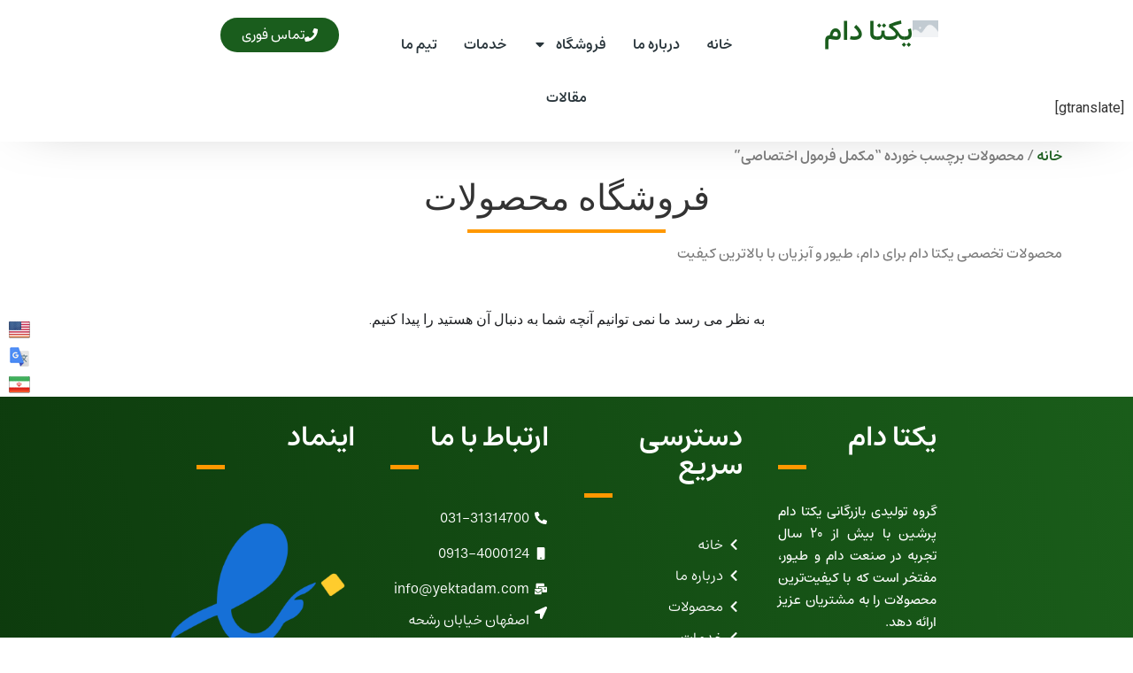

--- FILE ---
content_type: text/html; charset=UTF-8
request_url: https://yektadam.com/product-tag/%D9%85%DA%A9%D9%85%D9%84-%D9%81%D8%B1%D9%85%D9%88%D9%84-%D8%A7%D8%AE%D8%AA%D8%B5%D8%A7%D8%B5%DB%8C/
body_size: 31792
content:
<!doctype html>
<html dir="rtl" lang="fa-IR">
<head><meta charset="UTF-8"><script>if(navigator.userAgent.match(/MSIE|Internet Explorer/i)||navigator.userAgent.match(/Trident\/7\..*?rv:11/i)){var href=document.location.href;if(!href.match(/[?&]nowprocket/)){if(href.indexOf("?")==-1){if(href.indexOf("#")==-1){document.location.href=href+"?nowprocket=1"}else{document.location.href=href.replace("#","?nowprocket=1#")}}else{if(href.indexOf("#")==-1){document.location.href=href+"&nowprocket=1"}else{document.location.href=href.replace("#","&nowprocket=1#")}}}}</script><script>(()=>{class RocketLazyLoadScripts{constructor(){this.v="2.0.4",this.userEvents=["keydown","keyup","mousedown","mouseup","mousemove","mouseover","mouseout","touchmove","touchstart","touchend","touchcancel","wheel","click","dblclick","input"],this.attributeEvents=["onblur","onclick","oncontextmenu","ondblclick","onfocus","onmousedown","onmouseenter","onmouseleave","onmousemove","onmouseout","onmouseover","onmouseup","onmousewheel","onscroll","onsubmit"]}async t(){this.i(),this.o(),/iP(ad|hone)/.test(navigator.userAgent)&&this.h(),this.u(),this.l(this),this.m(),this.k(this),this.p(this),this._(),await Promise.all([this.R(),this.L()]),this.lastBreath=Date.now(),this.S(this),this.P(),this.D(),this.O(),this.M(),await this.C(this.delayedScripts.normal),await this.C(this.delayedScripts.defer),await this.C(this.delayedScripts.async),await this.T(),await this.F(),await this.j(),await this.A(),window.dispatchEvent(new Event("rocket-allScriptsLoaded")),this.everythingLoaded=!0,this.lastTouchEnd&&await new Promise(t=>setTimeout(t,500-Date.now()+this.lastTouchEnd)),this.I(),this.H(),this.U(),this.W()}i(){this.CSPIssue=sessionStorage.getItem("rocketCSPIssue"),document.addEventListener("securitypolicyviolation",t=>{this.CSPIssue||"script-src-elem"!==t.violatedDirective||"data"!==t.blockedURI||(this.CSPIssue=!0,sessionStorage.setItem("rocketCSPIssue",!0))},{isRocket:!0})}o(){window.addEventListener("pageshow",t=>{this.persisted=t.persisted,this.realWindowLoadedFired=!0},{isRocket:!0}),window.addEventListener("pagehide",()=>{this.onFirstUserAction=null},{isRocket:!0})}h(){let t;function e(e){t=e}window.addEventListener("touchstart",e,{isRocket:!0}),window.addEventListener("touchend",function i(o){o.changedTouches[0]&&t.changedTouches[0]&&Math.abs(o.changedTouches[0].pageX-t.changedTouches[0].pageX)<10&&Math.abs(o.changedTouches[0].pageY-t.changedTouches[0].pageY)<10&&o.timeStamp-t.timeStamp<200&&(window.removeEventListener("touchstart",e,{isRocket:!0}),window.removeEventListener("touchend",i,{isRocket:!0}),"INPUT"===o.target.tagName&&"text"===o.target.type||(o.target.dispatchEvent(new TouchEvent("touchend",{target:o.target,bubbles:!0})),o.target.dispatchEvent(new MouseEvent("mouseover",{target:o.target,bubbles:!0})),o.target.dispatchEvent(new PointerEvent("click",{target:o.target,bubbles:!0,cancelable:!0,detail:1,clientX:o.changedTouches[0].clientX,clientY:o.changedTouches[0].clientY})),event.preventDefault()))},{isRocket:!0})}q(t){this.userActionTriggered||("mousemove"!==t.type||this.firstMousemoveIgnored?"keyup"===t.type||"mouseover"===t.type||"mouseout"===t.type||(this.userActionTriggered=!0,this.onFirstUserAction&&this.onFirstUserAction()):this.firstMousemoveIgnored=!0),"click"===t.type&&t.preventDefault(),t.stopPropagation(),t.stopImmediatePropagation(),"touchstart"===this.lastEvent&&"touchend"===t.type&&(this.lastTouchEnd=Date.now()),"click"===t.type&&(this.lastTouchEnd=0),this.lastEvent=t.type,t.composedPath&&t.composedPath()[0].getRootNode()instanceof ShadowRoot&&(t.rocketTarget=t.composedPath()[0]),this.savedUserEvents.push(t)}u(){this.savedUserEvents=[],this.userEventHandler=this.q.bind(this),this.userEvents.forEach(t=>window.addEventListener(t,this.userEventHandler,{passive:!1,isRocket:!0})),document.addEventListener("visibilitychange",this.userEventHandler,{isRocket:!0})}U(){this.userEvents.forEach(t=>window.removeEventListener(t,this.userEventHandler,{passive:!1,isRocket:!0})),document.removeEventListener("visibilitychange",this.userEventHandler,{isRocket:!0}),this.savedUserEvents.forEach(t=>{(t.rocketTarget||t.target).dispatchEvent(new window[t.constructor.name](t.type,t))})}m(){const t="return false",e=Array.from(this.attributeEvents,t=>"data-rocket-"+t),i="["+this.attributeEvents.join("],[")+"]",o="[data-rocket-"+this.attributeEvents.join("],[data-rocket-")+"]",s=(e,i,o)=>{o&&o!==t&&(e.setAttribute("data-rocket-"+i,o),e["rocket"+i]=new Function("event",o),e.setAttribute(i,t))};new MutationObserver(t=>{for(const n of t)"attributes"===n.type&&(n.attributeName.startsWith("data-rocket-")||this.everythingLoaded?n.attributeName.startsWith("data-rocket-")&&this.everythingLoaded&&this.N(n.target,n.attributeName.substring(12)):s(n.target,n.attributeName,n.target.getAttribute(n.attributeName))),"childList"===n.type&&n.addedNodes.forEach(t=>{if(t.nodeType===Node.ELEMENT_NODE)if(this.everythingLoaded)for(const i of[t,...t.querySelectorAll(o)])for(const t of i.getAttributeNames())e.includes(t)&&this.N(i,t.substring(12));else for(const e of[t,...t.querySelectorAll(i)])for(const t of e.getAttributeNames())this.attributeEvents.includes(t)&&s(e,t,e.getAttribute(t))})}).observe(document,{subtree:!0,childList:!0,attributeFilter:[...this.attributeEvents,...e]})}I(){this.attributeEvents.forEach(t=>{document.querySelectorAll("[data-rocket-"+t+"]").forEach(e=>{this.N(e,t)})})}N(t,e){const i=t.getAttribute("data-rocket-"+e);i&&(t.setAttribute(e,i),t.removeAttribute("data-rocket-"+e))}k(t){Object.defineProperty(HTMLElement.prototype,"onclick",{get(){return this.rocketonclick||null},set(e){this.rocketonclick=e,this.setAttribute(t.everythingLoaded?"onclick":"data-rocket-onclick","this.rocketonclick(event)")}})}S(t){function e(e,i){let o=e[i];e[i]=null,Object.defineProperty(e,i,{get:()=>o,set(s){t.everythingLoaded?o=s:e["rocket"+i]=o=s}})}e(document,"onreadystatechange"),e(window,"onload"),e(window,"onpageshow");try{Object.defineProperty(document,"readyState",{get:()=>t.rocketReadyState,set(e){t.rocketReadyState=e},configurable:!0}),document.readyState="loading"}catch(t){console.log("WPRocket DJE readyState conflict, bypassing")}}l(t){this.originalAddEventListener=EventTarget.prototype.addEventListener,this.originalRemoveEventListener=EventTarget.prototype.removeEventListener,this.savedEventListeners=[],EventTarget.prototype.addEventListener=function(e,i,o){o&&o.isRocket||!t.B(e,this)&&!t.userEvents.includes(e)||t.B(e,this)&&!t.userActionTriggered||e.startsWith("rocket-")||t.everythingLoaded?t.originalAddEventListener.call(this,e,i,o):(t.savedEventListeners.push({target:this,remove:!1,type:e,func:i,options:o}),"mouseenter"!==e&&"mouseleave"!==e||t.originalAddEventListener.call(this,e,t.savedUserEvents.push,o))},EventTarget.prototype.removeEventListener=function(e,i,o){o&&o.isRocket||!t.B(e,this)&&!t.userEvents.includes(e)||t.B(e,this)&&!t.userActionTriggered||e.startsWith("rocket-")||t.everythingLoaded?t.originalRemoveEventListener.call(this,e,i,o):t.savedEventListeners.push({target:this,remove:!0,type:e,func:i,options:o})}}J(t,e){this.savedEventListeners=this.savedEventListeners.filter(i=>{let o=i.type,s=i.target||window;return e!==o||t!==s||(this.B(o,s)&&(i.type="rocket-"+o),this.$(i),!1)})}H(){EventTarget.prototype.addEventListener=this.originalAddEventListener,EventTarget.prototype.removeEventListener=this.originalRemoveEventListener,this.savedEventListeners.forEach(t=>this.$(t))}$(t){t.remove?this.originalRemoveEventListener.call(t.target,t.type,t.func,t.options):this.originalAddEventListener.call(t.target,t.type,t.func,t.options)}p(t){let e;function i(e){return t.everythingLoaded?e:e.split(" ").map(t=>"load"===t||t.startsWith("load.")?"rocket-jquery-load":t).join(" ")}function o(o){function s(e){const s=o.fn[e];o.fn[e]=o.fn.init.prototype[e]=function(){return this[0]===window&&t.userActionTriggered&&("string"==typeof arguments[0]||arguments[0]instanceof String?arguments[0]=i(arguments[0]):"object"==typeof arguments[0]&&Object.keys(arguments[0]).forEach(t=>{const e=arguments[0][t];delete arguments[0][t],arguments[0][i(t)]=e})),s.apply(this,arguments),this}}if(o&&o.fn&&!t.allJQueries.includes(o)){const e={DOMContentLoaded:[],"rocket-DOMContentLoaded":[]};for(const t in e)document.addEventListener(t,()=>{e[t].forEach(t=>t())},{isRocket:!0});o.fn.ready=o.fn.init.prototype.ready=function(i){function s(){parseInt(o.fn.jquery)>2?setTimeout(()=>i.bind(document)(o)):i.bind(document)(o)}return"function"==typeof i&&(t.realDomReadyFired?!t.userActionTriggered||t.fauxDomReadyFired?s():e["rocket-DOMContentLoaded"].push(s):e.DOMContentLoaded.push(s)),o([])},s("on"),s("one"),s("off"),t.allJQueries.push(o)}e=o}t.allJQueries=[],o(window.jQuery),Object.defineProperty(window,"jQuery",{get:()=>e,set(t){o(t)}})}P(){const t=new Map;document.write=document.writeln=function(e){const i=document.currentScript,o=document.createRange(),s=i.parentElement;let n=t.get(i);void 0===n&&(n=i.nextSibling,t.set(i,n));const c=document.createDocumentFragment();o.setStart(c,0),c.appendChild(o.createContextualFragment(e)),s.insertBefore(c,n)}}async R(){return new Promise(t=>{this.userActionTriggered?t():this.onFirstUserAction=t})}async L(){return new Promise(t=>{document.addEventListener("DOMContentLoaded",()=>{this.realDomReadyFired=!0,t()},{isRocket:!0})})}async j(){return this.realWindowLoadedFired?Promise.resolve():new Promise(t=>{window.addEventListener("load",t,{isRocket:!0})})}M(){this.pendingScripts=[];this.scriptsMutationObserver=new MutationObserver(t=>{for(const e of t)e.addedNodes.forEach(t=>{"SCRIPT"!==t.tagName||t.noModule||t.isWPRocket||this.pendingScripts.push({script:t,promise:new Promise(e=>{const i=()=>{const i=this.pendingScripts.findIndex(e=>e.script===t);i>=0&&this.pendingScripts.splice(i,1),e()};t.addEventListener("load",i,{isRocket:!0}),t.addEventListener("error",i,{isRocket:!0}),setTimeout(i,1e3)})})})}),this.scriptsMutationObserver.observe(document,{childList:!0,subtree:!0})}async F(){await this.X(),this.pendingScripts.length?(await this.pendingScripts[0].promise,await this.F()):this.scriptsMutationObserver.disconnect()}D(){this.delayedScripts={normal:[],async:[],defer:[]},document.querySelectorAll("script[type$=rocketlazyloadscript]").forEach(t=>{t.hasAttribute("data-rocket-src")?t.hasAttribute("async")&&!1!==t.async?this.delayedScripts.async.push(t):t.hasAttribute("defer")&&!1!==t.defer||"module"===t.getAttribute("data-rocket-type")?this.delayedScripts.defer.push(t):this.delayedScripts.normal.push(t):this.delayedScripts.normal.push(t)})}async _(){await this.L();let t=[];document.querySelectorAll("script[type$=rocketlazyloadscript][data-rocket-src]").forEach(e=>{let i=e.getAttribute("data-rocket-src");if(i&&!i.startsWith("data:")){i.startsWith("//")&&(i=location.protocol+i);try{const o=new URL(i).origin;o!==location.origin&&t.push({src:o,crossOrigin:e.crossOrigin||"module"===e.getAttribute("data-rocket-type")})}catch(t){}}}),t=[...new Map(t.map(t=>[JSON.stringify(t),t])).values()],this.Y(t,"preconnect")}async G(t){if(await this.K(),!0!==t.noModule||!("noModule"in HTMLScriptElement.prototype))return new Promise(e=>{let i;function o(){(i||t).setAttribute("data-rocket-status","executed"),e()}try{if(navigator.userAgent.includes("Firefox/")||""===navigator.vendor||this.CSPIssue)i=document.createElement("script"),[...t.attributes].forEach(t=>{let e=t.nodeName;"type"!==e&&("data-rocket-type"===e&&(e="type"),"data-rocket-src"===e&&(e="src"),i.setAttribute(e,t.nodeValue))}),t.text&&(i.text=t.text),t.nonce&&(i.nonce=t.nonce),i.hasAttribute("src")?(i.addEventListener("load",o,{isRocket:!0}),i.addEventListener("error",()=>{i.setAttribute("data-rocket-status","failed-network"),e()},{isRocket:!0}),setTimeout(()=>{i.isConnected||e()},1)):(i.text=t.text,o()),i.isWPRocket=!0,t.parentNode.replaceChild(i,t);else{const i=t.getAttribute("data-rocket-type"),s=t.getAttribute("data-rocket-src");i?(t.type=i,t.removeAttribute("data-rocket-type")):t.removeAttribute("type"),t.addEventListener("load",o,{isRocket:!0}),t.addEventListener("error",i=>{this.CSPIssue&&i.target.src.startsWith("data:")?(console.log("WPRocket: CSP fallback activated"),t.removeAttribute("src"),this.G(t).then(e)):(t.setAttribute("data-rocket-status","failed-network"),e())},{isRocket:!0}),s?(t.fetchPriority="high",t.removeAttribute("data-rocket-src"),t.src=s):t.src="data:text/javascript;base64,"+window.btoa(unescape(encodeURIComponent(t.text)))}}catch(i){t.setAttribute("data-rocket-status","failed-transform"),e()}});t.setAttribute("data-rocket-status","skipped")}async C(t){const e=t.shift();return e?(e.isConnected&&await this.G(e),this.C(t)):Promise.resolve()}O(){this.Y([...this.delayedScripts.normal,...this.delayedScripts.defer,...this.delayedScripts.async],"preload")}Y(t,e){this.trash=this.trash||[];let i=!0;var o=document.createDocumentFragment();t.forEach(t=>{const s=t.getAttribute&&t.getAttribute("data-rocket-src")||t.src;if(s&&!s.startsWith("data:")){const n=document.createElement("link");n.href=s,n.rel=e,"preconnect"!==e&&(n.as="script",n.fetchPriority=i?"high":"low"),t.getAttribute&&"module"===t.getAttribute("data-rocket-type")&&(n.crossOrigin=!0),t.crossOrigin&&(n.crossOrigin=t.crossOrigin),t.integrity&&(n.integrity=t.integrity),t.nonce&&(n.nonce=t.nonce),o.appendChild(n),this.trash.push(n),i=!1}}),document.head.appendChild(o)}W(){this.trash.forEach(t=>t.remove())}async T(){try{document.readyState="interactive"}catch(t){}this.fauxDomReadyFired=!0;try{await this.K(),this.J(document,"readystatechange"),document.dispatchEvent(new Event("rocket-readystatechange")),await this.K(),document.rocketonreadystatechange&&document.rocketonreadystatechange(),await this.K(),this.J(document,"DOMContentLoaded"),document.dispatchEvent(new Event("rocket-DOMContentLoaded")),await this.K(),this.J(window,"DOMContentLoaded"),window.dispatchEvent(new Event("rocket-DOMContentLoaded"))}catch(t){console.error(t)}}async A(){try{document.readyState="complete"}catch(t){}try{await this.K(),this.J(document,"readystatechange"),document.dispatchEvent(new Event("rocket-readystatechange")),await this.K(),document.rocketonreadystatechange&&document.rocketonreadystatechange(),await this.K(),this.J(window,"load"),window.dispatchEvent(new Event("rocket-load")),await this.K(),window.rocketonload&&window.rocketonload(),await this.K(),this.allJQueries.forEach(t=>t(window).trigger("rocket-jquery-load")),await this.K(),this.J(window,"pageshow");const t=new Event("rocket-pageshow");t.persisted=this.persisted,window.dispatchEvent(t),await this.K(),window.rocketonpageshow&&window.rocketonpageshow({persisted:this.persisted})}catch(t){console.error(t)}}async K(){Date.now()-this.lastBreath>45&&(await this.X(),this.lastBreath=Date.now())}async X(){return document.hidden?new Promise(t=>setTimeout(t)):new Promise(t=>requestAnimationFrame(t))}B(t,e){return e===document&&"readystatechange"===t||(e===document&&"DOMContentLoaded"===t||(e===window&&"DOMContentLoaded"===t||(e===window&&"load"===t||e===window&&"pageshow"===t)))}static run(){(new RocketLazyLoadScripts).t()}}RocketLazyLoadScripts.run()})();</script>
	
	<meta name="viewport" content="width=device-width, initial-scale=1">
	<link rel="profile" href="https://gmpg.org/xfn/11">
	<meta name='robots' content='index, follow, max-image-preview:large, max-snippet:-1, max-video-preview:-1' />
	<style>img:is([sizes="auto" i], [sizes^="auto," i]) { contain-intrinsic-size: 3000px 1500px }</style>
	
	<!-- This site is optimized with the Yoast SEO plugin v25.5 - https://yoast.com/wordpress/plugins/seo/ -->
	<title>بایگانی‌های مکمل فرمول اختصاصی - گروه تولیدی بازرگانی یکتا دام پرشین</title>
	<link rel="canonical" href="https://yektadam.com/product-tag/مکمل-فرمول-اختصاصی/" />
	<meta property="og:locale" content="fa_IR" />
	<meta property="og:type" content="article" />
	<meta property="og:title" content="بایگانی‌های مکمل فرمول اختصاصی - گروه تولیدی بازرگانی یکتا دام پرشین" />
	<meta property="og:url" content="https://yektadam.com/product-tag/مکمل-فرمول-اختصاصی/" />
	<meta property="og:site_name" content="گروه تولیدی بازرگانی یکتا دام پرشین" />
	<meta name="twitter:card" content="summary_large_image" />
	<script type="application/ld+json" class="yoast-schema-graph">{"@context":"https://schema.org","@graph":[{"@type":"CollectionPage","@id":"https://yektadam.com/product-tag/%d9%85%da%a9%d9%85%d9%84-%d9%81%d8%b1%d9%85%d9%88%d9%84-%d8%a7%d8%ae%d8%aa%d8%b5%d8%a7%d8%b5%db%8c/","url":"https://yektadam.com/product-tag/%d9%85%da%a9%d9%85%d9%84-%d9%81%d8%b1%d9%85%d9%88%d9%84-%d8%a7%d8%ae%d8%aa%d8%b5%d8%a7%d8%b5%db%8c/","name":"بایگانی‌های مکمل فرمول اختصاصی - گروه تولیدی بازرگانی یکتا دام پرشین","isPartOf":{"@id":"https://yektadam.com/#website"},"breadcrumb":{"@id":"https://yektadam.com/product-tag/%d9%85%da%a9%d9%85%d9%84-%d9%81%d8%b1%d9%85%d9%88%d9%84-%d8%a7%d8%ae%d8%aa%d8%b5%d8%a7%d8%b5%db%8c/#breadcrumb"},"inLanguage":"fa-IR"},{"@type":"BreadcrumbList","@id":"https://yektadam.com/product-tag/%d9%85%da%a9%d9%85%d9%84-%d9%81%d8%b1%d9%85%d9%88%d9%84-%d8%a7%d8%ae%d8%aa%d8%b5%d8%a7%d8%b5%db%8c/#breadcrumb","itemListElement":[{"@type":"ListItem","position":1,"name":"خانه","item":"https://yektadam.com/"},{"@type":"ListItem","position":2,"name":"مکمل فرمول اختصاصی"}]},{"@type":"WebSite","@id":"https://yektadam.com/#website","url":"https://yektadam.com/","name":"گروه تولیدی بازرگانی یکتا دام پرشین","description":"","publisher":{"@id":"https://yektadam.com/#organization"},"potentialAction":[{"@type":"SearchAction","target":{"@type":"EntryPoint","urlTemplate":"https://yektadam.com/?s={search_term_string}"},"query-input":{"@type":"PropertyValueSpecification","valueRequired":true,"valueName":"search_term_string"}}],"inLanguage":"fa-IR"},{"@type":"Organization","@id":"https://yektadam.com/#organization","name":"گروه تولیدی بازرگانی یکتا دام پرشین","url":"https://yektadam.com/","logo":{"@type":"ImageObject","inLanguage":"fa-IR","@id":"https://yektadam.com/#/schema/logo/image/","url":"http://localhost/yekta/wp-content/uploads/2022/09/favicon.png","contentUrl":"http://localhost/yekta/wp-content/uploads/2022/09/favicon.png","width":512,"height":512,"caption":"گروه تولیدی بازرگانی یکتا دام پرشین"},"image":{"@id":"https://yektadam.com/#/schema/logo/image/"}}]}</script>
	<!-- / Yoast SEO plugin. -->


<link rel="alternate" type="application/rss+xml" title="گروه تولیدی بازرگانی یکتا دام پرشین &raquo; خوراک" href="https://yektadam.com/feed/" />
<link rel="alternate" type="application/rss+xml" title="گروه تولیدی بازرگانی یکتا دام پرشین &raquo; خوراک دیدگاه‌ها" href="https://yektadam.com/comments/feed/" />
<link rel="alternate" type="application/rss+xml" title="خوراک گروه تولیدی بازرگانی یکتا دام پرشین &raquo; مکمل فرمول اختصاصی برچسب" href="https://yektadam.com/product-tag/%d9%85%da%a9%d9%85%d9%84-%d9%81%d8%b1%d9%85%d9%88%d9%84-%d8%a7%d8%ae%d8%aa%d8%b5%d8%a7%d8%b5%db%8c/feed/" />
<script type="rocketlazyloadscript">
window._wpemojiSettings = {"baseUrl":"https:\/\/s.w.org\/images\/core\/emoji\/15.0.3\/72x72\/","ext":".png","svgUrl":"https:\/\/s.w.org\/images\/core\/emoji\/15.0.3\/svg\/","svgExt":".svg","source":{"concatemoji":"https:\/\/yektadam.com\/wp-includes\/js\/wp-emoji-release.min.js?ver=6.7.4"}};
/*! This file is auto-generated */
!function(i,n){var o,s,e;function c(e){try{var t={supportTests:e,timestamp:(new Date).valueOf()};sessionStorage.setItem(o,JSON.stringify(t))}catch(e){}}function p(e,t,n){e.clearRect(0,0,e.canvas.width,e.canvas.height),e.fillText(t,0,0);var t=new Uint32Array(e.getImageData(0,0,e.canvas.width,e.canvas.height).data),r=(e.clearRect(0,0,e.canvas.width,e.canvas.height),e.fillText(n,0,0),new Uint32Array(e.getImageData(0,0,e.canvas.width,e.canvas.height).data));return t.every(function(e,t){return e===r[t]})}function u(e,t,n){switch(t){case"flag":return n(e,"\ud83c\udff3\ufe0f\u200d\u26a7\ufe0f","\ud83c\udff3\ufe0f\u200b\u26a7\ufe0f")?!1:!n(e,"\ud83c\uddfa\ud83c\uddf3","\ud83c\uddfa\u200b\ud83c\uddf3")&&!n(e,"\ud83c\udff4\udb40\udc67\udb40\udc62\udb40\udc65\udb40\udc6e\udb40\udc67\udb40\udc7f","\ud83c\udff4\u200b\udb40\udc67\u200b\udb40\udc62\u200b\udb40\udc65\u200b\udb40\udc6e\u200b\udb40\udc67\u200b\udb40\udc7f");case"emoji":return!n(e,"\ud83d\udc26\u200d\u2b1b","\ud83d\udc26\u200b\u2b1b")}return!1}function f(e,t,n){var r="undefined"!=typeof WorkerGlobalScope&&self instanceof WorkerGlobalScope?new OffscreenCanvas(300,150):i.createElement("canvas"),a=r.getContext("2d",{willReadFrequently:!0}),o=(a.textBaseline="top",a.font="600 32px Arial",{});return e.forEach(function(e){o[e]=t(a,e,n)}),o}function t(e){var t=i.createElement("script");t.src=e,t.defer=!0,i.head.appendChild(t)}"undefined"!=typeof Promise&&(o="wpEmojiSettingsSupports",s=["flag","emoji"],n.supports={everything:!0,everythingExceptFlag:!0},e=new Promise(function(e){i.addEventListener("DOMContentLoaded",e,{once:!0})}),new Promise(function(t){var n=function(){try{var e=JSON.parse(sessionStorage.getItem(o));if("object"==typeof e&&"number"==typeof e.timestamp&&(new Date).valueOf()<e.timestamp+604800&&"object"==typeof e.supportTests)return e.supportTests}catch(e){}return null}();if(!n){if("undefined"!=typeof Worker&&"undefined"!=typeof OffscreenCanvas&&"undefined"!=typeof URL&&URL.createObjectURL&&"undefined"!=typeof Blob)try{var e="postMessage("+f.toString()+"("+[JSON.stringify(s),u.toString(),p.toString()].join(",")+"));",r=new Blob([e],{type:"text/javascript"}),a=new Worker(URL.createObjectURL(r),{name:"wpTestEmojiSupports"});return void(a.onmessage=function(e){c(n=e.data),a.terminate(),t(n)})}catch(e){}c(n=f(s,u,p))}t(n)}).then(function(e){for(var t in e)n.supports[t]=e[t],n.supports.everything=n.supports.everything&&n.supports[t],"flag"!==t&&(n.supports.everythingExceptFlag=n.supports.everythingExceptFlag&&n.supports[t]);n.supports.everythingExceptFlag=n.supports.everythingExceptFlag&&!n.supports.flag,n.DOMReady=!1,n.readyCallback=function(){n.DOMReady=!0}}).then(function(){return e}).then(function(){var e;n.supports.everything||(n.readyCallback(),(e=n.source||{}).concatemoji?t(e.concatemoji):e.wpemoji&&e.twemoji&&(t(e.twemoji),t(e.wpemoji)))}))}((window,document),window._wpemojiSettings);
</script>
<style id='wp-emoji-styles-inline-css'>

	img.wp-smiley, img.emoji {
		display: inline !important;
		border: none !important;
		box-shadow: none !important;
		height: 1em !important;
		width: 1em !important;
		margin: 0 0.07em !important;
		vertical-align: -0.1em !important;
		background: none !important;
		padding: 0 !important;
	}
</style>
<link rel='stylesheet' id='wp-block-library-rtl-css' href='https://yektadam.com/wp-includes/css/dist/block-library/style-rtl.min.css?ver=6.7.4' media='all' />
<style id='safe-svg-svg-icon-style-inline-css'>
.safe-svg-cover{text-align:center}.safe-svg-cover .safe-svg-inside{display:inline-block;max-width:100%}.safe-svg-cover svg{height:100%;max-height:100%;max-width:100%;width:100%}

</style>
<style id='global-styles-inline-css'>
:root{--wp--preset--aspect-ratio--square: 1;--wp--preset--aspect-ratio--4-3: 4/3;--wp--preset--aspect-ratio--3-4: 3/4;--wp--preset--aspect-ratio--3-2: 3/2;--wp--preset--aspect-ratio--2-3: 2/3;--wp--preset--aspect-ratio--16-9: 16/9;--wp--preset--aspect-ratio--9-16: 9/16;--wp--preset--color--black: #000000;--wp--preset--color--cyan-bluish-gray: #abb8c3;--wp--preset--color--white: #ffffff;--wp--preset--color--pale-pink: #f78da7;--wp--preset--color--vivid-red: #cf2e2e;--wp--preset--color--luminous-vivid-orange: #ff6900;--wp--preset--color--luminous-vivid-amber: #fcb900;--wp--preset--color--light-green-cyan: #7bdcb5;--wp--preset--color--vivid-green-cyan: #00d084;--wp--preset--color--pale-cyan-blue: #8ed1fc;--wp--preset--color--vivid-cyan-blue: #0693e3;--wp--preset--color--vivid-purple: #9b51e0;--wp--preset--gradient--vivid-cyan-blue-to-vivid-purple: linear-gradient(135deg,rgba(6,147,227,1) 0%,rgb(155,81,224) 100%);--wp--preset--gradient--light-green-cyan-to-vivid-green-cyan: linear-gradient(135deg,rgb(122,220,180) 0%,rgb(0,208,130) 100%);--wp--preset--gradient--luminous-vivid-amber-to-luminous-vivid-orange: linear-gradient(135deg,rgba(252,185,0,1) 0%,rgba(255,105,0,1) 100%);--wp--preset--gradient--luminous-vivid-orange-to-vivid-red: linear-gradient(135deg,rgba(255,105,0,1) 0%,rgb(207,46,46) 100%);--wp--preset--gradient--very-light-gray-to-cyan-bluish-gray: linear-gradient(135deg,rgb(238,238,238) 0%,rgb(169,184,195) 100%);--wp--preset--gradient--cool-to-warm-spectrum: linear-gradient(135deg,rgb(74,234,220) 0%,rgb(151,120,209) 20%,rgb(207,42,186) 40%,rgb(238,44,130) 60%,rgb(251,105,98) 80%,rgb(254,248,76) 100%);--wp--preset--gradient--blush-light-purple: linear-gradient(135deg,rgb(255,206,236) 0%,rgb(152,150,240) 100%);--wp--preset--gradient--blush-bordeaux: linear-gradient(135deg,rgb(254,205,165) 0%,rgb(254,45,45) 50%,rgb(107,0,62) 100%);--wp--preset--gradient--luminous-dusk: linear-gradient(135deg,rgb(255,203,112) 0%,rgb(199,81,192) 50%,rgb(65,88,208) 100%);--wp--preset--gradient--pale-ocean: linear-gradient(135deg,rgb(255,245,203) 0%,rgb(182,227,212) 50%,rgb(51,167,181) 100%);--wp--preset--gradient--electric-grass: linear-gradient(135deg,rgb(202,248,128) 0%,rgb(113,206,126) 100%);--wp--preset--gradient--midnight: linear-gradient(135deg,rgb(2,3,129) 0%,rgb(40,116,252) 100%);--wp--preset--font-size--small: 13px;--wp--preset--font-size--medium: 20px;--wp--preset--font-size--large: 36px;--wp--preset--font-size--x-large: 42px;--wp--preset--font-family--opensans: opensans;--wp--preset--font-family--inter: "Inter", sans-serif;--wp--preset--font-family--cardo: Cardo;--wp--preset--spacing--20: 0.44rem;--wp--preset--spacing--30: 0.67rem;--wp--preset--spacing--40: 1rem;--wp--preset--spacing--50: 1.5rem;--wp--preset--spacing--60: 2.25rem;--wp--preset--spacing--70: 3.38rem;--wp--preset--spacing--80: 5.06rem;--wp--preset--shadow--natural: 6px 6px 9px rgba(0, 0, 0, 0.2);--wp--preset--shadow--deep: 12px 12px 50px rgba(0, 0, 0, 0.4);--wp--preset--shadow--sharp: 6px 6px 0px rgba(0, 0, 0, 0.2);--wp--preset--shadow--outlined: 6px 6px 0px -3px rgba(255, 255, 255, 1), 6px 6px rgba(0, 0, 0, 1);--wp--preset--shadow--crisp: 6px 6px 0px rgba(0, 0, 0, 1);}:root { --wp--style--global--content-size: 800px;--wp--style--global--wide-size: 1200px; }:where(body) { margin: 0; }.wp-site-blocks > .alignleft { float: left; margin-right: 2em; }.wp-site-blocks > .alignright { float: right; margin-left: 2em; }.wp-site-blocks > .aligncenter { justify-content: center; margin-left: auto; margin-right: auto; }:where(.wp-site-blocks) > * { margin-block-start: 24px; margin-block-end: 0; }:where(.wp-site-blocks) > :first-child { margin-block-start: 0; }:where(.wp-site-blocks) > :last-child { margin-block-end: 0; }:root { --wp--style--block-gap: 24px; }:root :where(.is-layout-flow) > :first-child{margin-block-start: 0;}:root :where(.is-layout-flow) > :last-child{margin-block-end: 0;}:root :where(.is-layout-flow) > *{margin-block-start: 24px;margin-block-end: 0;}:root :where(.is-layout-constrained) > :first-child{margin-block-start: 0;}:root :where(.is-layout-constrained) > :last-child{margin-block-end: 0;}:root :where(.is-layout-constrained) > *{margin-block-start: 24px;margin-block-end: 0;}:root :where(.is-layout-flex){gap: 24px;}:root :where(.is-layout-grid){gap: 24px;}.is-layout-flow > .alignleft{float: left;margin-inline-start: 0;margin-inline-end: 2em;}.is-layout-flow > .alignright{float: right;margin-inline-start: 2em;margin-inline-end: 0;}.is-layout-flow > .aligncenter{margin-left: auto !important;margin-right: auto !important;}.is-layout-constrained > .alignleft{float: left;margin-inline-start: 0;margin-inline-end: 2em;}.is-layout-constrained > .alignright{float: right;margin-inline-start: 2em;margin-inline-end: 0;}.is-layout-constrained > .aligncenter{margin-left: auto !important;margin-right: auto !important;}.is-layout-constrained > :where(:not(.alignleft):not(.alignright):not(.alignfull)){max-width: var(--wp--style--global--content-size);margin-left: auto !important;margin-right: auto !important;}.is-layout-constrained > .alignwide{max-width: var(--wp--style--global--wide-size);}body .is-layout-flex{display: flex;}.is-layout-flex{flex-wrap: wrap;align-items: center;}.is-layout-flex > :is(*, div){margin: 0;}body .is-layout-grid{display: grid;}.is-layout-grid > :is(*, div){margin: 0;}body{padding-top: 0px;padding-right: 0px;padding-bottom: 0px;padding-left: 0px;}a:where(:not(.wp-element-button)){text-decoration: underline;}:root :where(.wp-element-button, .wp-block-button__link){background-color: #32373c;border-width: 0;color: #fff;font-family: inherit;font-size: inherit;line-height: inherit;padding: calc(0.667em + 2px) calc(1.333em + 2px);text-decoration: none;}.has-black-color{color: var(--wp--preset--color--black) !important;}.has-cyan-bluish-gray-color{color: var(--wp--preset--color--cyan-bluish-gray) !important;}.has-white-color{color: var(--wp--preset--color--white) !important;}.has-pale-pink-color{color: var(--wp--preset--color--pale-pink) !important;}.has-vivid-red-color{color: var(--wp--preset--color--vivid-red) !important;}.has-luminous-vivid-orange-color{color: var(--wp--preset--color--luminous-vivid-orange) !important;}.has-luminous-vivid-amber-color{color: var(--wp--preset--color--luminous-vivid-amber) !important;}.has-light-green-cyan-color{color: var(--wp--preset--color--light-green-cyan) !important;}.has-vivid-green-cyan-color{color: var(--wp--preset--color--vivid-green-cyan) !important;}.has-pale-cyan-blue-color{color: var(--wp--preset--color--pale-cyan-blue) !important;}.has-vivid-cyan-blue-color{color: var(--wp--preset--color--vivid-cyan-blue) !important;}.has-vivid-purple-color{color: var(--wp--preset--color--vivid-purple) !important;}.has-black-background-color{background-color: var(--wp--preset--color--black) !important;}.has-cyan-bluish-gray-background-color{background-color: var(--wp--preset--color--cyan-bluish-gray) !important;}.has-white-background-color{background-color: var(--wp--preset--color--white) !important;}.has-pale-pink-background-color{background-color: var(--wp--preset--color--pale-pink) !important;}.has-vivid-red-background-color{background-color: var(--wp--preset--color--vivid-red) !important;}.has-luminous-vivid-orange-background-color{background-color: var(--wp--preset--color--luminous-vivid-orange) !important;}.has-luminous-vivid-amber-background-color{background-color: var(--wp--preset--color--luminous-vivid-amber) !important;}.has-light-green-cyan-background-color{background-color: var(--wp--preset--color--light-green-cyan) !important;}.has-vivid-green-cyan-background-color{background-color: var(--wp--preset--color--vivid-green-cyan) !important;}.has-pale-cyan-blue-background-color{background-color: var(--wp--preset--color--pale-cyan-blue) !important;}.has-vivid-cyan-blue-background-color{background-color: var(--wp--preset--color--vivid-cyan-blue) !important;}.has-vivid-purple-background-color{background-color: var(--wp--preset--color--vivid-purple) !important;}.has-black-border-color{border-color: var(--wp--preset--color--black) !important;}.has-cyan-bluish-gray-border-color{border-color: var(--wp--preset--color--cyan-bluish-gray) !important;}.has-white-border-color{border-color: var(--wp--preset--color--white) !important;}.has-pale-pink-border-color{border-color: var(--wp--preset--color--pale-pink) !important;}.has-vivid-red-border-color{border-color: var(--wp--preset--color--vivid-red) !important;}.has-luminous-vivid-orange-border-color{border-color: var(--wp--preset--color--luminous-vivid-orange) !important;}.has-luminous-vivid-amber-border-color{border-color: var(--wp--preset--color--luminous-vivid-amber) !important;}.has-light-green-cyan-border-color{border-color: var(--wp--preset--color--light-green-cyan) !important;}.has-vivid-green-cyan-border-color{border-color: var(--wp--preset--color--vivid-green-cyan) !important;}.has-pale-cyan-blue-border-color{border-color: var(--wp--preset--color--pale-cyan-blue) !important;}.has-vivid-cyan-blue-border-color{border-color: var(--wp--preset--color--vivid-cyan-blue) !important;}.has-vivid-purple-border-color{border-color: var(--wp--preset--color--vivid-purple) !important;}.has-vivid-cyan-blue-to-vivid-purple-gradient-background{background: var(--wp--preset--gradient--vivid-cyan-blue-to-vivid-purple) !important;}.has-light-green-cyan-to-vivid-green-cyan-gradient-background{background: var(--wp--preset--gradient--light-green-cyan-to-vivid-green-cyan) !important;}.has-luminous-vivid-amber-to-luminous-vivid-orange-gradient-background{background: var(--wp--preset--gradient--luminous-vivid-amber-to-luminous-vivid-orange) !important;}.has-luminous-vivid-orange-to-vivid-red-gradient-background{background: var(--wp--preset--gradient--luminous-vivid-orange-to-vivid-red) !important;}.has-very-light-gray-to-cyan-bluish-gray-gradient-background{background: var(--wp--preset--gradient--very-light-gray-to-cyan-bluish-gray) !important;}.has-cool-to-warm-spectrum-gradient-background{background: var(--wp--preset--gradient--cool-to-warm-spectrum) !important;}.has-blush-light-purple-gradient-background{background: var(--wp--preset--gradient--blush-light-purple) !important;}.has-blush-bordeaux-gradient-background{background: var(--wp--preset--gradient--blush-bordeaux) !important;}.has-luminous-dusk-gradient-background{background: var(--wp--preset--gradient--luminous-dusk) !important;}.has-pale-ocean-gradient-background{background: var(--wp--preset--gradient--pale-ocean) !important;}.has-electric-grass-gradient-background{background: var(--wp--preset--gradient--electric-grass) !important;}.has-midnight-gradient-background{background: var(--wp--preset--gradient--midnight) !important;}.has-small-font-size{font-size: var(--wp--preset--font-size--small) !important;}.has-medium-font-size{font-size: var(--wp--preset--font-size--medium) !important;}.has-large-font-size{font-size: var(--wp--preset--font-size--large) !important;}.has-x-large-font-size{font-size: var(--wp--preset--font-size--x-large) !important;}.has-opensans-font-family{font-family: var(--wp--preset--font-family--opensans) !important;}.has-inter-font-family{font-family: var(--wp--preset--font-family--inter) !important;}.has-cardo-font-family{font-family: var(--wp--preset--font-family--cardo) !important;}
:root :where(.wp-block-pullquote){font-size: 1.5em;line-height: 1.6;}
</style>
<link data-minify="1" rel='stylesheet' id='prefix-style-css' href='https://yektadam.com/wp-content/cache/min/1/wp-content/plugins/language-icons-flags-switcher/style.css?ver=1767527509' media='all' />
<link data-minify="1" rel='stylesheet' id='rs-plugin-settings-css' href='https://yektadam.com/wp-content/cache/min/1/wp-content/plugins/revslider/public/assets/css/rs6.css?ver=1767527509' media='all' />
<style id='rs-plugin-settings-inline-css'>
#rs-demo-id {}
</style>
<link data-minify="1" rel='stylesheet' id='uaf_client_css-css' href='https://yektadam.com/wp-content/cache/min/1/wp-content/uploads/useanyfont/uaf.css?ver=1767527509' media='all' />
<link data-minify="1" rel='stylesheet' id='woocommerce-layout-rtl-css' href='https://yektadam.com/wp-content/cache/min/1/wp-content/plugins/woocommerce/assets/css/woocommerce-layout-rtl.css?ver=1767527509' media='all' />
<link data-minify="1" rel='stylesheet' id='woocommerce-smallscreen-rtl-css' href='https://yektadam.com/wp-content/cache/min/1/wp-content/plugins/woocommerce/assets/css/woocommerce-smallscreen-rtl.css?ver=1767527509' media='only screen and (max-width: 768px)' />
<link data-minify="1" rel='stylesheet' id='woocommerce-general-rtl-css' href='https://yektadam.com/wp-content/cache/min/1/wp-content/plugins/woocommerce/assets/css/woocommerce-rtl.css?ver=1767527509' media='all' />
<style id='woocommerce-inline-inline-css'>
.woocommerce form .form-row .required { visibility: visible; }
</style>
<link data-minify="1" rel='stylesheet' id='hello-elementor-css' href='https://yektadam.com/wp-content/cache/min/1/wp-content/themes/hello-elementor/assets/css/reset.css?ver=1767527509' media='all' />
<link data-minify="1" rel='stylesheet' id='hello-elementor-theme-style-css' href='https://yektadam.com/wp-content/cache/min/1/wp-content/themes/hello-elementor/assets/css/theme.css?ver=1767527509' media='all' />
<link rel='stylesheet' id='elementor-frontend-css' href='https://yektadam.com/wp-content/plugins/elementor/assets/css/frontend.min.css?ver=3.34.0' media='all' />
<link rel='stylesheet' id='widget-image-css' href='https://yektadam.com/wp-content/plugins/elementor/assets/css/widget-image-rtl.min.css?ver=3.34.0' media='all' />
<link rel='stylesheet' id='widget-heading-css' href='https://yektadam.com/wp-content/plugins/elementor/assets/css/widget-heading-rtl.min.css?ver=3.34.0' media='all' />
<link rel='stylesheet' id='widget-nav-menu-css' href='https://yektadam.com/wp-content/plugins/elementor-pro/assets/css/widget-nav-menu-rtl.min.css?ver=3.34.0' media='all' />
<link rel='stylesheet' id='e-sticky-css' href='https://yektadam.com/wp-content/plugins/elementor-pro/assets/css/modules/sticky.min.css?ver=3.34.0' media='all' />
<link rel='stylesheet' id='e-motion-fx-css' href='https://yektadam.com/wp-content/plugins/elementor-pro/assets/css/modules/motion-fx.min.css?ver=3.34.0' media='all' />
<link rel='stylesheet' id='widget-divider-css' href='https://yektadam.com/wp-content/plugins/elementor/assets/css/widget-divider-rtl.min.css?ver=3.34.0' media='all' />
<link rel='stylesheet' id='e-animation-bob-css' href='https://yektadam.com/wp-content/plugins/elementor/assets/lib/animations/styles/e-animation-bob.min.css?ver=3.34.0' media='all' />
<link rel='stylesheet' id='widget-icon-list-css' href='https://yektadam.com/wp-content/plugins/elementor/assets/css/widget-icon-list-rtl.min.css?ver=3.34.0' media='all' />
<link rel='stylesheet' id='widget-loop-common-css' href='https://yektadam.com/wp-content/plugins/elementor-pro/assets/css/widget-loop-common-rtl.min.css?ver=3.34.0' media='all' />
<link rel='stylesheet' id='widget-loop-grid-css' href='https://yektadam.com/wp-content/plugins/elementor-pro/assets/css/widget-loop-grid-rtl.min.css?ver=3.34.0' media='all' />
<link data-minify="1" rel='stylesheet' id='persian-elementor-icon-css' href='https://yektadam.com/wp-content/cache/min/1/wp-content/plugins/persian-elementor/includes/icons/efaicons/style.css?ver=1767527509' media='all' />
<link rel='stylesheet' id='elementor-post-4604-css' href='https://yektadam.com/wp-content/uploads/elementor/css/post-4604.css?ver=1767527507' media='all' />
<link data-minify="1" rel='stylesheet' id='persian-elementor-font-css' href='https://yektadam.com/wp-content/cache/min/1/wp-content/plugins/persian-elementor/assets/css/font.css?ver=1767527509' media='all' />
<link rel='stylesheet' id='elementor-post-4638-css' href='https://yektadam.com/wp-content/uploads/elementor/css/post-4638.css?ver=1767527508' media='all' />
<link rel='stylesheet' id='elementor-post-4633-css' href='https://yektadam.com/wp-content/uploads/elementor/css/post-4633.css?ver=1767705795' media='all' />
<link rel='stylesheet' id='elementor-post-4622-css' href='https://yektadam.com/wp-content/uploads/elementor/css/post-4622.css?ver=1767527519' media='all' />
<link data-minify="1" rel='stylesheet' id='persian-elementor-datepicker-custom-css' href='https://yektadam.com/wp-content/cache/min/1/wp-content/plugins/persian-elementor/assets/css/datepicker-custom.css?ver=1767527509' media='all' />
<link rel='stylesheet' id='eael-general-css' href='https://yektadam.com/wp-content/plugins/essential-addons-for-elementor-lite/assets/front-end/css/view/general.min.css?ver=6.5.5' media='all' />
<link rel='stylesheet' id='elementor-gf-roboto-css' href='https://fonts.googleapis.com/css?family=Roboto:100,100italic,200,200italic,300,300italic,400,400italic,500,500italic,600,600italic,700,700italic,800,800italic,900,900italic&#038;display=auto' media='all' />
<script src="https://yektadam.com/wp-includes/js/jquery/jquery.min.js?ver=3.7.1" id="jquery-core-js"></script>
<script src="https://yektadam.com/wp-includes/js/jquery/jquery-migrate.min.js?ver=3.4.1" id="jquery-migrate-js"></script>
<script src="https://yektadam.com/wp-content/plugins/revslider/public/assets/js/rbtools.min.js?ver=6.4.4" id="tp-tools-js"></script>
<script src="https://yektadam.com/wp-content/plugins/revslider/public/assets/js/rs6.min.js?ver=6.4.6" id="revmin-js"></script>
<script src="https://yektadam.com/wp-content/plugins/woocommerce/assets/js/jquery-blockui/jquery.blockUI.min.js?ver=2.7.0-wc.9.4.4" id="jquery-blockui-js" defer data-wp-strategy="defer"></script>
<script id="wc-add-to-cart-js-extra">
var wc_add_to_cart_params = {"ajax_url":"\/wp-admin\/admin-ajax.php","wc_ajax_url":"\/?wc-ajax=%%endpoint%%","i18n_view_cart":"\u0645\u0634\u0627\u0647\u062f\u0647 \u0633\u0628\u062f \u062e\u0631\u06cc\u062f","cart_url":"https:\/\/yektadam.com\/%d8%b3%d8%a8%d8%af-%d8%ae%d8%b1%db%8c%d8%af-2\/","is_cart":"","cart_redirect_after_add":"no"};
</script>
<script src="https://yektadam.com/wp-content/plugins/woocommerce/assets/js/frontend/add-to-cart.min.js?ver=9.4.4" id="wc-add-to-cart-js" defer data-wp-strategy="defer"></script>
<script src="https://yektadam.com/wp-content/plugins/woocommerce/assets/js/js-cookie/js.cookie.min.js?ver=2.1.4-wc.9.4.4" id="js-cookie-js" defer data-wp-strategy="defer"></script>
<script id="woocommerce-js-extra">
var woocommerce_params = {"ajax_url":"\/wp-admin\/admin-ajax.php","wc_ajax_url":"\/?wc-ajax=%%endpoint%%"};
</script>
<script src="https://yektadam.com/wp-content/plugins/woocommerce/assets/js/frontend/woocommerce.min.js?ver=9.4.4" id="woocommerce-js" defer data-wp-strategy="defer"></script>
<link rel="https://api.w.org/" href="https://yektadam.com/wp-json/" /><link rel="alternate" title="JSON" type="application/json" href="https://yektadam.com/wp-json/wp/v2/product_tag/309" /><link rel="EditURI" type="application/rsd+xml" title="RSD" href="https://yektadam.com/xmlrpc.php?rsd" />
<meta name="generator" content="WordPress 6.7.4" />
<meta name="generator" content="WooCommerce 9.4.4" />
	<noscript><style>.woocommerce-product-gallery{ opacity: 1 !important; }</style></noscript>
	<meta name="generator" content="Elementor 3.34.0; features: e_font_icon_svg, additional_custom_breakpoints; settings: css_print_method-external, google_font-enabled, font_display-auto">
			<style>
				.e-con.e-parent:nth-of-type(n+4):not(.e-lazyloaded):not(.e-no-lazyload),
				.e-con.e-parent:nth-of-type(n+4):not(.e-lazyloaded):not(.e-no-lazyload) * {
					background-image: none !important;
				}
				@media screen and (max-height: 1024px) {
					.e-con.e-parent:nth-of-type(n+3):not(.e-lazyloaded):not(.e-no-lazyload),
					.e-con.e-parent:nth-of-type(n+3):not(.e-lazyloaded):not(.e-no-lazyload) * {
						background-image: none !important;
					}
				}
				@media screen and (max-height: 640px) {
					.e-con.e-parent:nth-of-type(n+2):not(.e-lazyloaded):not(.e-no-lazyload),
					.e-con.e-parent:nth-of-type(n+2):not(.e-lazyloaded):not(.e-no-lazyload) * {
						background-image: none !important;
					}
				}
			</style>
			<meta name="generator" content="Powered by Slider Revolution 6.4.6 - responsive, Mobile-Friendly Slider Plugin for WordPress with comfortable drag and drop interface." />
<style class='wp-fonts-local'>
@font-face{font-family:opensans;font-style:normal;font-weight:400;font-display:fallback;src:url('https://yektadam.com/wp-content/uploads/useanyfont/3669opensans.woff2') format('woff2');}
@font-face{font-family:Inter;font-style:normal;font-weight:300 900;font-display:fallback;src:url('https://yektadam.com/wp-content/plugins/woocommerce/assets/fonts/Inter-VariableFont_slnt,wght.woff2') format('woff2');font-stretch:normal;}
@font-face{font-family:Cardo;font-style:normal;font-weight:400;font-display:fallback;src:url('https://yektadam.com/wp-content/plugins/woocommerce/assets/fonts/cardo_normal_400.woff2') format('woff2');}
</style>
<link rel="icon" href="https://yektadam.com/wp-content/uploads/2022/09/cropped-favicon-32x32.png" sizes="32x32" />
<link rel="icon" href="https://yektadam.com/wp-content/uploads/2022/09/cropped-favicon-192x192.png" sizes="192x192" />
<link rel="apple-touch-icon" href="https://yektadam.com/wp-content/uploads/2022/09/cropped-favicon-180x180.png" />
<meta name="msapplication-TileImage" content="https://yektadam.com/wp-content/uploads/2022/09/cropped-favicon-270x270.png" />
<script type="rocketlazyloadscript" data-rocket-type="text/javascript">function setREVStartSize(e){
			//window.requestAnimationFrame(function() {				 
				window.RSIW = window.RSIW===undefined ? window.innerWidth : window.RSIW;	
				window.RSIH = window.RSIH===undefined ? window.innerHeight : window.RSIH;	
				try {								
					var pw = document.getElementById(e.c).parentNode.offsetWidth,
						newh;
					pw = pw===0 || isNaN(pw) ? window.RSIW : pw;
					e.tabw = e.tabw===undefined ? 0 : parseInt(e.tabw);
					e.thumbw = e.thumbw===undefined ? 0 : parseInt(e.thumbw);
					e.tabh = e.tabh===undefined ? 0 : parseInt(e.tabh);
					e.thumbh = e.thumbh===undefined ? 0 : parseInt(e.thumbh);
					e.tabhide = e.tabhide===undefined ? 0 : parseInt(e.tabhide);
					e.thumbhide = e.thumbhide===undefined ? 0 : parseInt(e.thumbhide);
					e.mh = e.mh===undefined || e.mh=="" || e.mh==="auto" ? 0 : parseInt(e.mh,0);		
					if(e.layout==="fullscreen" || e.l==="fullscreen") 						
						newh = Math.max(e.mh,window.RSIH);					
					else{					
						e.gw = Array.isArray(e.gw) ? e.gw : [e.gw];
						for (var i in e.rl) if (e.gw[i]===undefined || e.gw[i]===0) e.gw[i] = e.gw[i-1];					
						e.gh = e.el===undefined || e.el==="" || (Array.isArray(e.el) && e.el.length==0)? e.gh : e.el;
						e.gh = Array.isArray(e.gh) ? e.gh : [e.gh];
						for (var i in e.rl) if (e.gh[i]===undefined || e.gh[i]===0) e.gh[i] = e.gh[i-1];
											
						var nl = new Array(e.rl.length),
							ix = 0,						
							sl;					
						e.tabw = e.tabhide>=pw ? 0 : e.tabw;
						e.thumbw = e.thumbhide>=pw ? 0 : e.thumbw;
						e.tabh = e.tabhide>=pw ? 0 : e.tabh;
						e.thumbh = e.thumbhide>=pw ? 0 : e.thumbh;					
						for (var i in e.rl) nl[i] = e.rl[i]<window.RSIW ? 0 : e.rl[i];
						sl = nl[0];									
						for (var i in nl) if (sl>nl[i] && nl[i]>0) { sl = nl[i]; ix=i;}															
						var m = pw>(e.gw[ix]+e.tabw+e.thumbw) ? 1 : (pw-(e.tabw+e.thumbw)) / (e.gw[ix]);					
						newh =  (e.gh[ix] * m) + (e.tabh + e.thumbh);
					}				
					if(window.rs_init_css===undefined) window.rs_init_css = document.head.appendChild(document.createElement("style"));					
					document.getElementById(e.c).height = newh+"px";
					window.rs_init_css.innerHTML += "#"+e.c+"_wrapper { height: "+newh+"px }";				
				} catch(e){
					console.log("Failure at Presize of Slider:" + e)
				}					   
			//});
		  };</script>
<meta name="generator" content="WP Rocket 3.20.2" data-wpr-features="wpr_delay_js wpr_minify_js wpr_minify_css wpr_preload_links" /></head>
<body data-rsssl=1 class="rtl archive tax-product_tag term-309 wp-embed-responsive theme-hello-elementor woocommerce woocommerce-page woocommerce-no-js hello-elementor-default elementor-page-4622 elementor-default elementor-template-full-width elementor-kit-4604">


<a class="skip-link screen-reader-text" href="#content">پرش به محتوا</a>

		<header data-rocket-location-hash="8e01b92eaf7aca5ce2e4d76d7f076f12" data-elementor-type="header" data-elementor-id="4638" class="elementor elementor-4638 elementor-location-header" data-elementor-post-type="elementor_library">
			<div data-particle_enable="false" data-particle-mobile-disabled="false" class="elementor-element elementor-element-4488b3db e-con-full elementor-hidden-tablet elementor-hidden-mobile e-flex e-con e-parent" data-id="4488b3db" data-element_type="container" data-settings="{&quot;background_motion_fx_motion_fx_mouse&quot;:&quot;yes&quot;,&quot;sticky&quot;:&quot;top&quot;,&quot;background_background&quot;:&quot;classic&quot;,&quot;sticky_on&quot;:[&quot;desktop&quot;,&quot;tablet&quot;,&quot;mobile&quot;],&quot;sticky_offset&quot;:0,&quot;sticky_effects_offset&quot;:0,&quot;sticky_anchor_link_offset&quot;:0}">
		<div data-rocket-location-hash="7fb71a2fc06b154f7fafa48ea17207be" data-particle_enable="false" data-particle-mobile-disabled="false" class="elementor-element elementor-element-247bcb78 e-con-full e-flex e-con e-child" data-id="247bcb78" data-element_type="container">
				<div class="elementor-element elementor-element-284d7fa0 elementor-widget__width-initial elementor-widget elementor-widget-image" data-id="284d7fa0" data-element_type="widget" data-widget_type="image.default">
															<img src="https://yektadam.com/wp-content/plugins/elementor/assets/images/placeholder.png" title="" alt="" loading="lazy" />															</div>
				<div class="elementor-element elementor-element-22e7b844 elementor-widget__width-initial elementor-widget elementor-widget-heading" data-id="22e7b844" data-element_type="widget" data-widget_type="heading.default">
					<h2 class="elementor-heading-title elementor-size-default"><a href="https://yektadam.com">یکتا دام</a></h2>				</div>
				</div>
		<div data-rocket-location-hash="a931c7c0ac1bc72cd271dbc2f956ef5d" data-particle_enable="false" data-particle-mobile-disabled="false" class="elementor-element elementor-element-3838c117 e-con-full e-flex e-con e-child" data-id="3838c117" data-element_type="container">
				<div class="elementor-element elementor-element-46f364a9 elementor-nav-menu__align-center elementor-nav-menu--dropdown-none elementor-widget elementor-widget-nav-menu" data-id="46f364a9" data-element_type="widget" data-settings="{&quot;layout&quot;:&quot;horizontal&quot;,&quot;submenu_icon&quot;:{&quot;value&quot;:&quot;&lt;svg aria-hidden=\&quot;true\&quot; class=\&quot;e-font-icon-svg e-fas-caret-down\&quot; viewBox=\&quot;0 0 320 512\&quot; xmlns=\&quot;http:\/\/www.w3.org\/2000\/svg\&quot;&gt;&lt;path d=\&quot;M31.3 192h257.3c17.8 0 26.7 21.5 14.1 34.1L174.1 354.8c-7.8 7.8-20.5 7.8-28.3 0L17.2 226.1C4.6 213.5 13.5 192 31.3 192z\&quot;&gt;&lt;\/path&gt;&lt;\/svg&gt;&quot;,&quot;library&quot;:&quot;fa-solid&quot;}}" data-widget_type="nav-menu.default">
								<nav aria-label="منو" class="elementor-nav-menu--main elementor-nav-menu__container elementor-nav-menu--layout-horizontal e--pointer-underline e--animation-grow">
				<ul id="menu-1-46f364a9" class="elementor-nav-menu"><li class="menu-item menu-item-type-post_type menu-item-object-page menu-item-home menu-item-4756"><a href="https://yektadam.com/" class="elementor-item">خانه</a></li>
<li class="menu-item menu-item-type-post_type menu-item-object-page menu-item-4760"><a href="https://yektadam.com/%d8%af%d8%b1%d8%a8%d8%a7%d8%b1%d9%87-%d9%85%d8%a7-2/" class="elementor-item">درباره ما</a></li>
<li class="menu-item menu-item-type-post_type menu-item-object-page menu-item-has-children menu-item-4761"><a href="https://yektadam.com/shop/" class="elementor-item">فروشگاه</a>
<ul class="sub-menu elementor-nav-menu--dropdown">
	<li class="menu-item menu-item-type-custom menu-item-object-custom menu-item-has-children menu-item-4762"><a href="https://yektadam.ct.ws/product-category/%d9%87%d9%85%d9%87-%d8%af%d8%b3%d8%aa%d9%87-%d9%87%d8%a7/%d9%85%d8%ad%d8%b5%d9%88%d9%84%d8%a7%d8%aa/%d9%85%d8%ad%d8%b5%d9%88%d9%84%d8%a7%d8%aa-%d8%af%d8%a7%d9%85%db%8c/" class="elementor-sub-item">محصولات دامی</a>
	<ul class="sub-menu elementor-nav-menu--dropdown">
		<li class="menu-item menu-item-type-custom menu-item-object-custom menu-item-has-children menu-item-4768"><a href="https://yektadam.ct.ws/product-category/%d9%87%d9%85%d9%87-%d8%af%d8%b3%d8%aa%d9%87-%d9%87%d8%a7/%d9%85%d8%ad%d8%b5%d9%88%d9%84%d8%a7%d8%aa/%d9%85%d8%ad%d8%b5%d9%88%d9%84%d8%a7%d8%aa-%d8%af%d8%a7%d9%85%db%8c/%d9%86%d8%b4%d8%ae%d9%88%d8%a7%d8%b1%da%a9%d9%86%d9%86%d8%af%da%af%d8%a7%d9%86/" class="elementor-sub-item">نشخوارکنندگان</a>
		<ul class="sub-menu elementor-nav-menu--dropdown">
			<li class="menu-item menu-item-type-custom menu-item-object-custom menu-item-4770"><a href="https://yektadam.ct.ws/product-category/%d9%87%d9%85%d9%87-%d8%af%d8%b3%d8%aa%d9%87-%d9%87%d8%a7/%d9%85%d8%ad%d8%b5%d9%88%d9%84%d8%a7%d8%aa/%d9%85%d8%ad%d8%b5%d9%88%d9%84%d8%a7%d8%aa-%d8%af%d8%a7%d9%85%db%8c/%d9%86%d8%b4%d8%ae%d9%88%d8%a7%d8%b1%da%a9%d9%86%d9%86%d8%af%da%af%d8%a7%d9%86/%d8%af%d8%a7%d9%85-%d8%b3%d9%86%da%af%db%8c%d9%86/" class="elementor-sub-item">دام سنگین</a></li>
			<li class="menu-item menu-item-type-custom menu-item-object-custom menu-item-4771"><a href="https://yektadam.ct.ws/product-category/%d9%87%d9%85%d9%87-%d8%af%d8%b3%d8%aa%d9%87-%d9%87%d8%a7/%d9%85%d8%ad%d8%b5%d9%88%d9%84%d8%a7%d8%aa/%d9%85%d8%ad%d8%b5%d9%88%d9%84%d8%a7%d8%aa-%d8%af%d8%a7%d9%85%db%8c/%d9%86%d8%b4%d8%ae%d9%88%d8%a7%d8%b1%da%a9%d9%86%d9%86%d8%af%da%af%d8%a7%d9%86/%d8%af%d8%a7%d9%85-%d8%b3%d8%a8%da%a9/" class="elementor-sub-item">دام سبک</a></li>
		</ul>
</li>
		<li class="menu-item menu-item-type-custom menu-item-object-custom menu-item-4769"><a href="https://yektadam.ct.ws/product-category/%d9%87%d9%85%d9%87-%d8%af%d8%b3%d8%aa%d9%87-%d9%87%d8%a7/%d9%85%d8%ad%d8%b5%d9%88%d9%84%d8%a7%d8%aa/%d9%85%d8%ad%d8%b5%d9%88%d9%84%d8%a7%d8%aa-%d8%af%d8%a7%d9%85%db%8c/%d9%85%d8%ad%d8%b5%d9%88%d9%84%d8%a7%d8%aa-%d8%b4%d8%aa%d8%b1/" class="elementor-sub-item">محصولات شتر</a></li>
	</ul>
</li>
	<li class="menu-item menu-item-type-custom menu-item-object-custom menu-item-has-children menu-item-4763"><a href="https://yektadam.ct.ws/product-category/%d9%87%d9%85%d9%87-%d8%af%d8%b3%d8%aa%d9%87-%d9%87%d8%a7/%d9%85%d8%ad%d8%b5%d9%88%d9%84%d8%a7%d8%aa/%d9%85%d8%ad%d8%b5%d9%88%d9%84%d8%a7%d8%aa-%d8%b7%db%8c%d9%88%d8%b1%db%8c/" class="elementor-sub-item">محصولات طیوری</a>
	<ul class="sub-menu elementor-nav-menu--dropdown">
		<li class="menu-item menu-item-type-custom menu-item-object-custom menu-item-4772"><a href="https://yektadam.ct.ws/product-category/%d9%87%d9%85%d9%87-%d8%af%d8%b3%d8%aa%d9%87-%d9%87%d8%a7/%d9%85%d8%ad%d8%b5%d9%88%d9%84%d8%a7%d8%aa/%d9%85%d8%ad%d8%b5%d9%88%d9%84%d8%a7%d8%aa-%d8%b7%db%8c%d9%88%d8%b1%db%8c/%d8%a7%d9%86%d9%88%d8%a7%d8%b9-%d9%85%d8%b1%d8%ba/" class="elementor-sub-item">انواع مرغ</a></li>
		<li class="menu-item menu-item-type-custom menu-item-object-custom menu-item-4773"><a href="https://yektadam.ct.ws/product-category/%d9%87%d9%85%d9%87-%d8%af%d8%b3%d8%aa%d9%87-%d9%87%d8%a7/%d9%85%d8%ad%d8%b5%d9%88%d9%84%d8%a7%d8%aa/%d9%85%d8%ad%d8%b5%d9%88%d9%84%d8%a7%d8%aa-%d8%b7%db%8c%d9%88%d8%b1%db%8c/%d8%b4%d8%aa%d8%b1-%d9%85%d8%b1%d8%ba/" class="elementor-sub-item">شتر مرغ</a></li>
		<li class="menu-item menu-item-type-custom menu-item-object-custom menu-item-4774"><a href="https://yektadam.ct.ws/product-category/%d9%87%d9%85%d9%87-%d8%af%d8%b3%d8%aa%d9%87-%d9%87%d8%a7/%d9%85%d8%ad%d8%b5%d9%88%d9%84%d8%a7%d8%aa/%d9%85%d8%ad%d8%b5%d9%88%d9%84%d8%a7%d8%aa-%d8%b7%db%8c%d9%88%d8%b1%db%8c/%d8%a8%d9%88%d9%82%d9%84%d9%85%d9%88%d9%86/" class="elementor-sub-item">بوقلمون</a></li>
		<li class="menu-item menu-item-type-custom menu-item-object-custom menu-item-4775"><a href="https://yektadam.ct.ws/product-category/%d9%87%d9%85%d9%87-%d8%af%d8%b3%d8%aa%d9%87-%d9%87%d8%a7/%d9%85%d8%ad%d8%b5%d9%88%d9%84%d8%a7%d8%aa/%d9%85%d8%ad%d8%b5%d9%88%d9%84%d8%a7%d8%aa-%d8%b7%db%8c%d9%88%d8%b1%db%8c/%d8%a8%d9%84%d8%af%d8%b1%da%86%db%8c%d9%86/" class="elementor-sub-item">بلدرچین</a></li>
	</ul>
</li>
	<li class="menu-item menu-item-type-custom menu-item-object-custom menu-item-4764"><a href="https://yektadam.ct.ws/product-category/%d9%87%d9%85%d9%87-%d8%af%d8%b3%d8%aa%d9%87-%d9%87%d8%a7/%d9%85%d8%ad%d8%b5%d9%88%d9%84%d8%a7%d8%aa/%d9%85%d8%ad%d8%b5%d9%88%d9%84%d8%a7%d8%aa-%d8%a2%d8%a8%d8%b2%db%8c%d8%a7%d9%86/" class="elementor-sub-item">محصولات آبزیان</a></li>
	<li class="menu-item menu-item-type-custom menu-item-object-custom menu-item-4765"><a href="https://yektadam.ct.ws/product-category/%d9%87%d9%85%d9%87-%d8%af%d8%b3%d8%aa%d9%87-%d9%87%d8%a7/%d9%85%d8%ad%d8%b5%d9%88%d9%84%d8%a7%d8%aa/%d9%85%d8%ad%d8%b5%d9%88%d9%84%d8%a7%d8%aa-%d8%aa%da%a9-%d8%b3%d9%85%db%8c-%d9%87%d8%a7/" class="elementor-sub-item">محصولات تک سمی ها</a></li>
	<li class="menu-item menu-item-type-custom menu-item-object-custom menu-item-4766"><a href="https://yektadam.ct.ws/product-category/%d9%87%d9%85%d9%87-%d8%af%d8%b3%d8%aa%d9%87-%d9%87%d8%a7/%d9%85%d8%ad%d8%b5%d9%88%d9%84%d8%a7%d8%aa/%d8%a7%d9%81%d8%b2%d9%88%d8%af%d9%86%db%8c/" class="elementor-sub-item">افزودنی</a></li>
	<li class="menu-item menu-item-type-custom menu-item-object-custom menu-item-4767"><a href="https://yektadam.ct.ws/product-category/%d9%87%d9%85%d9%87-%d8%af%d8%b3%d8%aa%d9%87-%d9%87%d8%a7/%d9%85%d8%ad%d8%b5%d9%88%d9%84%d8%a7%d8%aa/%d9%85%d9%88%d8%a7%d8%af-%d8%a7%d9%88%d9%84%db%8c%d9%87/" class="elementor-sub-item">مواد اولیه</a></li>
</ul>
</li>
<li class="menu-item menu-item-type-post_type menu-item-object-page menu-item-4759"><a href="https://yektadam.com/%d8%ae%d8%af%d9%85%d8%a7%d8%aa-2/" class="elementor-item">خدمات</a></li>
<li class="menu-item menu-item-type-post_type menu-item-object-page menu-item-4758"><a href="https://yektadam.com/%d8%aa%db%8c%d9%85-%d9%85%d8%a7-3/" class="elementor-item">تیم ما</a></li>
<li class="menu-item menu-item-type-post_type menu-item-object-page menu-item-4757"><a href="https://yektadam.com/%d9%85%d9%82%d8%a7%d9%84%d8%a7%d8%aa/" class="elementor-item">مقالات</a></li>
</ul>			</nav>
						<nav class="elementor-nav-menu--dropdown elementor-nav-menu__container" aria-hidden="true">
				<ul id="menu-2-46f364a9" class="elementor-nav-menu"><li class="menu-item menu-item-type-post_type menu-item-object-page menu-item-home menu-item-4756"><a href="https://yektadam.com/" class="elementor-item" tabindex="-1">خانه</a></li>
<li class="menu-item menu-item-type-post_type menu-item-object-page menu-item-4760"><a href="https://yektadam.com/%d8%af%d8%b1%d8%a8%d8%a7%d8%b1%d9%87-%d9%85%d8%a7-2/" class="elementor-item" tabindex="-1">درباره ما</a></li>
<li class="menu-item menu-item-type-post_type menu-item-object-page menu-item-has-children menu-item-4761"><a href="https://yektadam.com/shop/" class="elementor-item" tabindex="-1">فروشگاه</a>
<ul class="sub-menu elementor-nav-menu--dropdown">
	<li class="menu-item menu-item-type-custom menu-item-object-custom menu-item-has-children menu-item-4762"><a href="https://yektadam.ct.ws/product-category/%d9%87%d9%85%d9%87-%d8%af%d8%b3%d8%aa%d9%87-%d9%87%d8%a7/%d9%85%d8%ad%d8%b5%d9%88%d9%84%d8%a7%d8%aa/%d9%85%d8%ad%d8%b5%d9%88%d9%84%d8%a7%d8%aa-%d8%af%d8%a7%d9%85%db%8c/" class="elementor-sub-item" tabindex="-1">محصولات دامی</a>
	<ul class="sub-menu elementor-nav-menu--dropdown">
		<li class="menu-item menu-item-type-custom menu-item-object-custom menu-item-has-children menu-item-4768"><a href="https://yektadam.ct.ws/product-category/%d9%87%d9%85%d9%87-%d8%af%d8%b3%d8%aa%d9%87-%d9%87%d8%a7/%d9%85%d8%ad%d8%b5%d9%88%d9%84%d8%a7%d8%aa/%d9%85%d8%ad%d8%b5%d9%88%d9%84%d8%a7%d8%aa-%d8%af%d8%a7%d9%85%db%8c/%d9%86%d8%b4%d8%ae%d9%88%d8%a7%d8%b1%da%a9%d9%86%d9%86%d8%af%da%af%d8%a7%d9%86/" class="elementor-sub-item" tabindex="-1">نشخوارکنندگان</a>
		<ul class="sub-menu elementor-nav-menu--dropdown">
			<li class="menu-item menu-item-type-custom menu-item-object-custom menu-item-4770"><a href="https://yektadam.ct.ws/product-category/%d9%87%d9%85%d9%87-%d8%af%d8%b3%d8%aa%d9%87-%d9%87%d8%a7/%d9%85%d8%ad%d8%b5%d9%88%d9%84%d8%a7%d8%aa/%d9%85%d8%ad%d8%b5%d9%88%d9%84%d8%a7%d8%aa-%d8%af%d8%a7%d9%85%db%8c/%d9%86%d8%b4%d8%ae%d9%88%d8%a7%d8%b1%da%a9%d9%86%d9%86%d8%af%da%af%d8%a7%d9%86/%d8%af%d8%a7%d9%85-%d8%b3%d9%86%da%af%db%8c%d9%86/" class="elementor-sub-item" tabindex="-1">دام سنگین</a></li>
			<li class="menu-item menu-item-type-custom menu-item-object-custom menu-item-4771"><a href="https://yektadam.ct.ws/product-category/%d9%87%d9%85%d9%87-%d8%af%d8%b3%d8%aa%d9%87-%d9%87%d8%a7/%d9%85%d8%ad%d8%b5%d9%88%d9%84%d8%a7%d8%aa/%d9%85%d8%ad%d8%b5%d9%88%d9%84%d8%a7%d8%aa-%d8%af%d8%a7%d9%85%db%8c/%d9%86%d8%b4%d8%ae%d9%88%d8%a7%d8%b1%da%a9%d9%86%d9%86%d8%af%da%af%d8%a7%d9%86/%d8%af%d8%a7%d9%85-%d8%b3%d8%a8%da%a9/" class="elementor-sub-item" tabindex="-1">دام سبک</a></li>
		</ul>
</li>
		<li class="menu-item menu-item-type-custom menu-item-object-custom menu-item-4769"><a href="https://yektadam.ct.ws/product-category/%d9%87%d9%85%d9%87-%d8%af%d8%b3%d8%aa%d9%87-%d9%87%d8%a7/%d9%85%d8%ad%d8%b5%d9%88%d9%84%d8%a7%d8%aa/%d9%85%d8%ad%d8%b5%d9%88%d9%84%d8%a7%d8%aa-%d8%af%d8%a7%d9%85%db%8c/%d9%85%d8%ad%d8%b5%d9%88%d9%84%d8%a7%d8%aa-%d8%b4%d8%aa%d8%b1/" class="elementor-sub-item" tabindex="-1">محصولات شتر</a></li>
	</ul>
</li>
	<li class="menu-item menu-item-type-custom menu-item-object-custom menu-item-has-children menu-item-4763"><a href="https://yektadam.ct.ws/product-category/%d9%87%d9%85%d9%87-%d8%af%d8%b3%d8%aa%d9%87-%d9%87%d8%a7/%d9%85%d8%ad%d8%b5%d9%88%d9%84%d8%a7%d8%aa/%d9%85%d8%ad%d8%b5%d9%88%d9%84%d8%a7%d8%aa-%d8%b7%db%8c%d9%88%d8%b1%db%8c/" class="elementor-sub-item" tabindex="-1">محصولات طیوری</a>
	<ul class="sub-menu elementor-nav-menu--dropdown">
		<li class="menu-item menu-item-type-custom menu-item-object-custom menu-item-4772"><a href="https://yektadam.ct.ws/product-category/%d9%87%d9%85%d9%87-%d8%af%d8%b3%d8%aa%d9%87-%d9%87%d8%a7/%d9%85%d8%ad%d8%b5%d9%88%d9%84%d8%a7%d8%aa/%d9%85%d8%ad%d8%b5%d9%88%d9%84%d8%a7%d8%aa-%d8%b7%db%8c%d9%88%d8%b1%db%8c/%d8%a7%d9%86%d9%88%d8%a7%d8%b9-%d9%85%d8%b1%d8%ba/" class="elementor-sub-item" tabindex="-1">انواع مرغ</a></li>
		<li class="menu-item menu-item-type-custom menu-item-object-custom menu-item-4773"><a href="https://yektadam.ct.ws/product-category/%d9%87%d9%85%d9%87-%d8%af%d8%b3%d8%aa%d9%87-%d9%87%d8%a7/%d9%85%d8%ad%d8%b5%d9%88%d9%84%d8%a7%d8%aa/%d9%85%d8%ad%d8%b5%d9%88%d9%84%d8%a7%d8%aa-%d8%b7%db%8c%d9%88%d8%b1%db%8c/%d8%b4%d8%aa%d8%b1-%d9%85%d8%b1%d8%ba/" class="elementor-sub-item" tabindex="-1">شتر مرغ</a></li>
		<li class="menu-item menu-item-type-custom menu-item-object-custom menu-item-4774"><a href="https://yektadam.ct.ws/product-category/%d9%87%d9%85%d9%87-%d8%af%d8%b3%d8%aa%d9%87-%d9%87%d8%a7/%d9%85%d8%ad%d8%b5%d9%88%d9%84%d8%a7%d8%aa/%d9%85%d8%ad%d8%b5%d9%88%d9%84%d8%a7%d8%aa-%d8%b7%db%8c%d9%88%d8%b1%db%8c/%d8%a8%d9%88%d9%82%d9%84%d9%85%d9%88%d9%86/" class="elementor-sub-item" tabindex="-1">بوقلمون</a></li>
		<li class="menu-item menu-item-type-custom menu-item-object-custom menu-item-4775"><a href="https://yektadam.ct.ws/product-category/%d9%87%d9%85%d9%87-%d8%af%d8%b3%d8%aa%d9%87-%d9%87%d8%a7/%d9%85%d8%ad%d8%b5%d9%88%d9%84%d8%a7%d8%aa/%d9%85%d8%ad%d8%b5%d9%88%d9%84%d8%a7%d8%aa-%d8%b7%db%8c%d9%88%d8%b1%db%8c/%d8%a8%d9%84%d8%af%d8%b1%da%86%db%8c%d9%86/" class="elementor-sub-item" tabindex="-1">بلدرچین</a></li>
	</ul>
</li>
	<li class="menu-item menu-item-type-custom menu-item-object-custom menu-item-4764"><a href="https://yektadam.ct.ws/product-category/%d9%87%d9%85%d9%87-%d8%af%d8%b3%d8%aa%d9%87-%d9%87%d8%a7/%d9%85%d8%ad%d8%b5%d9%88%d9%84%d8%a7%d8%aa/%d9%85%d8%ad%d8%b5%d9%88%d9%84%d8%a7%d8%aa-%d8%a2%d8%a8%d8%b2%db%8c%d8%a7%d9%86/" class="elementor-sub-item" tabindex="-1">محصولات آبزیان</a></li>
	<li class="menu-item menu-item-type-custom menu-item-object-custom menu-item-4765"><a href="https://yektadam.ct.ws/product-category/%d9%87%d9%85%d9%87-%d8%af%d8%b3%d8%aa%d9%87-%d9%87%d8%a7/%d9%85%d8%ad%d8%b5%d9%88%d9%84%d8%a7%d8%aa/%d9%85%d8%ad%d8%b5%d9%88%d9%84%d8%a7%d8%aa-%d8%aa%da%a9-%d8%b3%d9%85%db%8c-%d9%87%d8%a7/" class="elementor-sub-item" tabindex="-1">محصولات تک سمی ها</a></li>
	<li class="menu-item menu-item-type-custom menu-item-object-custom menu-item-4766"><a href="https://yektadam.ct.ws/product-category/%d9%87%d9%85%d9%87-%d8%af%d8%b3%d8%aa%d9%87-%d9%87%d8%a7/%d9%85%d8%ad%d8%b5%d9%88%d9%84%d8%a7%d8%aa/%d8%a7%d9%81%d8%b2%d9%88%d8%af%d9%86%db%8c/" class="elementor-sub-item" tabindex="-1">افزودنی</a></li>
	<li class="menu-item menu-item-type-custom menu-item-object-custom menu-item-4767"><a href="https://yektadam.ct.ws/product-category/%d9%87%d9%85%d9%87-%d8%af%d8%b3%d8%aa%d9%87-%d9%87%d8%a7/%d9%85%d8%ad%d8%b5%d9%88%d9%84%d8%a7%d8%aa/%d9%85%d9%88%d8%a7%d8%af-%d8%a7%d9%88%d9%84%db%8c%d9%87/" class="elementor-sub-item" tabindex="-1">مواد اولیه</a></li>
</ul>
</li>
<li class="menu-item menu-item-type-post_type menu-item-object-page menu-item-4759"><a href="https://yektadam.com/%d8%ae%d8%af%d9%85%d8%a7%d8%aa-2/" class="elementor-item" tabindex="-1">خدمات</a></li>
<li class="menu-item menu-item-type-post_type menu-item-object-page menu-item-4758"><a href="https://yektadam.com/%d8%aa%db%8c%d9%85-%d9%85%d8%a7-3/" class="elementor-item" tabindex="-1">تیم ما</a></li>
<li class="menu-item menu-item-type-post_type menu-item-object-page menu-item-4757"><a href="https://yektadam.com/%d9%85%d9%82%d8%a7%d9%84%d8%a7%d8%aa/" class="elementor-item" tabindex="-1">مقالات</a></li>
</ul>			</nav>
						</div>
				</div>
		<div data-rocket-location-hash="ff2806cc72a774d7b28aea057ce1ed19" data-particle_enable="false" data-particle-mobile-disabled="false" class="elementor-element elementor-element-5a840189 e-con-full e-flex e-con e-child" data-id="5a840189" data-element_type="container">
				<div class="elementor-element elementor-element-13f80c30 elementor-button-info elementor-widget elementor-widget-button" data-id="13f80c30" data-element_type="widget" data-widget_type="button.default">
										<a class="elementor-button elementor-button-link elementor-size-sm" href="#">
						<span class="elementor-button-content-wrapper">
						<span class="elementor-button-icon">
				<svg aria-hidden="true" class="e-font-icon-svg e-fas-phone" viewBox="0 0 512 512" xmlns="http://www.w3.org/2000/svg"><path d="M493.4 24.6l-104-24c-11.3-2.6-22.9 3.3-27.5 13.9l-48 112c-4.2 9.8-1.4 21.3 6.9 28l60.6 49.6c-36 76.7-98.9 140.5-177.2 177.2l-49.6-60.6c-6.8-8.3-18.2-11.1-28-6.9l-112 48C3.9 366.5-2 378.1.6 389.4l24 104C27.1 504.2 36.7 512 48 512c256.1 0 464-207.5 464-464 0-11.2-7.7-20.9-18.6-23.4z"></path></svg>			</span>
									<span class="elementor-button-text">تماس فوری</span>
					</span>
					</a>
								</div>
				</div>
				</div>
		<div data-particle_enable="false" data-particle-mobile-disabled="false" class="elementor-element elementor-element-62b45a03 e-con-full elementor-hidden-desktop elementor-hidden-mobile e-flex e-con e-parent" data-id="62b45a03" data-element_type="container" data-settings="{&quot;background_motion_fx_motion_fx_mouse&quot;:&quot;yes&quot;,&quot;sticky&quot;:&quot;top&quot;,&quot;background_background&quot;:&quot;classic&quot;,&quot;sticky_on&quot;:[&quot;desktop&quot;,&quot;tablet&quot;,&quot;mobile&quot;],&quot;sticky_offset&quot;:0,&quot;sticky_effects_offset&quot;:0,&quot;sticky_anchor_link_offset&quot;:0}">
		<div data-rocket-location-hash="9d00cc72c8cd089c4e281657ba542736" data-particle_enable="false" data-particle-mobile-disabled="false" class="elementor-element elementor-element-7b6a93a0 e-con-full e-flex e-con e-child" data-id="7b6a93a0" data-element_type="container">
				<div class="elementor-element elementor-element-3efbf8f7 elementor-widget__width-initial elementor-widget elementor-widget-image" data-id="3efbf8f7" data-element_type="widget" data-widget_type="image.default">
															<img src="https://yektadam.com/wp-content/plugins/elementor/assets/images/placeholder.png" title="" alt="" loading="lazy" />															</div>
				<div class="elementor-element elementor-element-617f02b8 elementor-widget elementor-widget-heading" data-id="617f02b8" data-element_type="widget" data-widget_type="heading.default">
					<h2 class="elementor-heading-title elementor-size-default"><a href="https://yektadam.com">یکتا دام</a></h2>				</div>
				</div>
		<div data-rocket-location-hash="6af0501e812d7f353665783b8b416ca7" data-particle_enable="false" data-particle-mobile-disabled="false" class="elementor-element elementor-element-4e481566 e-con-full e-flex e-con e-child" data-id="4e481566" data-element_type="container">
				<div class="elementor-element elementor-element-1db1e7ac elementor-nav-menu__align-center elementor-nav-menu--dropdown-none elementor-widget elementor-widget-nav-menu" data-id="1db1e7ac" data-element_type="widget" data-settings="{&quot;layout&quot;:&quot;horizontal&quot;,&quot;submenu_icon&quot;:{&quot;value&quot;:&quot;&lt;svg aria-hidden=\&quot;true\&quot; class=\&quot;e-font-icon-svg e-fas-caret-down\&quot; viewBox=\&quot;0 0 320 512\&quot; xmlns=\&quot;http:\/\/www.w3.org\/2000\/svg\&quot;&gt;&lt;path d=\&quot;M31.3 192h257.3c17.8 0 26.7 21.5 14.1 34.1L174.1 354.8c-7.8 7.8-20.5 7.8-28.3 0L17.2 226.1C4.6 213.5 13.5 192 31.3 192z\&quot;&gt;&lt;\/path&gt;&lt;\/svg&gt;&quot;,&quot;library&quot;:&quot;fa-solid&quot;}}" data-widget_type="nav-menu.default">
								<nav aria-label="منو" class="elementor-nav-menu--main elementor-nav-menu__container elementor-nav-menu--layout-horizontal e--pointer-underline e--animation-grow">
				<ul id="menu-1-1db1e7ac" class="elementor-nav-menu"><li class="menu-item menu-item-type-post_type menu-item-object-page menu-item-home menu-item-4756"><a href="https://yektadam.com/" class="elementor-item">خانه</a></li>
<li class="menu-item menu-item-type-post_type menu-item-object-page menu-item-4760"><a href="https://yektadam.com/%d8%af%d8%b1%d8%a8%d8%a7%d8%b1%d9%87-%d9%85%d8%a7-2/" class="elementor-item">درباره ما</a></li>
<li class="menu-item menu-item-type-post_type menu-item-object-page menu-item-has-children menu-item-4761"><a href="https://yektadam.com/shop/" class="elementor-item">فروشگاه</a>
<ul class="sub-menu elementor-nav-menu--dropdown">
	<li class="menu-item menu-item-type-custom menu-item-object-custom menu-item-has-children menu-item-4762"><a href="https://yektadam.ct.ws/product-category/%d9%87%d9%85%d9%87-%d8%af%d8%b3%d8%aa%d9%87-%d9%87%d8%a7/%d9%85%d8%ad%d8%b5%d9%88%d9%84%d8%a7%d8%aa/%d9%85%d8%ad%d8%b5%d9%88%d9%84%d8%a7%d8%aa-%d8%af%d8%a7%d9%85%db%8c/" class="elementor-sub-item">محصولات دامی</a>
	<ul class="sub-menu elementor-nav-menu--dropdown">
		<li class="menu-item menu-item-type-custom menu-item-object-custom menu-item-has-children menu-item-4768"><a href="https://yektadam.ct.ws/product-category/%d9%87%d9%85%d9%87-%d8%af%d8%b3%d8%aa%d9%87-%d9%87%d8%a7/%d9%85%d8%ad%d8%b5%d9%88%d9%84%d8%a7%d8%aa/%d9%85%d8%ad%d8%b5%d9%88%d9%84%d8%a7%d8%aa-%d8%af%d8%a7%d9%85%db%8c/%d9%86%d8%b4%d8%ae%d9%88%d8%a7%d8%b1%da%a9%d9%86%d9%86%d8%af%da%af%d8%a7%d9%86/" class="elementor-sub-item">نشخوارکنندگان</a>
		<ul class="sub-menu elementor-nav-menu--dropdown">
			<li class="menu-item menu-item-type-custom menu-item-object-custom menu-item-4770"><a href="https://yektadam.ct.ws/product-category/%d9%87%d9%85%d9%87-%d8%af%d8%b3%d8%aa%d9%87-%d9%87%d8%a7/%d9%85%d8%ad%d8%b5%d9%88%d9%84%d8%a7%d8%aa/%d9%85%d8%ad%d8%b5%d9%88%d9%84%d8%a7%d8%aa-%d8%af%d8%a7%d9%85%db%8c/%d9%86%d8%b4%d8%ae%d9%88%d8%a7%d8%b1%da%a9%d9%86%d9%86%d8%af%da%af%d8%a7%d9%86/%d8%af%d8%a7%d9%85-%d8%b3%d9%86%da%af%db%8c%d9%86/" class="elementor-sub-item">دام سنگین</a></li>
			<li class="menu-item menu-item-type-custom menu-item-object-custom menu-item-4771"><a href="https://yektadam.ct.ws/product-category/%d9%87%d9%85%d9%87-%d8%af%d8%b3%d8%aa%d9%87-%d9%87%d8%a7/%d9%85%d8%ad%d8%b5%d9%88%d9%84%d8%a7%d8%aa/%d9%85%d8%ad%d8%b5%d9%88%d9%84%d8%a7%d8%aa-%d8%af%d8%a7%d9%85%db%8c/%d9%86%d8%b4%d8%ae%d9%88%d8%a7%d8%b1%da%a9%d9%86%d9%86%d8%af%da%af%d8%a7%d9%86/%d8%af%d8%a7%d9%85-%d8%b3%d8%a8%da%a9/" class="elementor-sub-item">دام سبک</a></li>
		</ul>
</li>
		<li class="menu-item menu-item-type-custom menu-item-object-custom menu-item-4769"><a href="https://yektadam.ct.ws/product-category/%d9%87%d9%85%d9%87-%d8%af%d8%b3%d8%aa%d9%87-%d9%87%d8%a7/%d9%85%d8%ad%d8%b5%d9%88%d9%84%d8%a7%d8%aa/%d9%85%d8%ad%d8%b5%d9%88%d9%84%d8%a7%d8%aa-%d8%af%d8%a7%d9%85%db%8c/%d9%85%d8%ad%d8%b5%d9%88%d9%84%d8%a7%d8%aa-%d8%b4%d8%aa%d8%b1/" class="elementor-sub-item">محصولات شتر</a></li>
	</ul>
</li>
	<li class="menu-item menu-item-type-custom menu-item-object-custom menu-item-has-children menu-item-4763"><a href="https://yektadam.ct.ws/product-category/%d9%87%d9%85%d9%87-%d8%af%d8%b3%d8%aa%d9%87-%d9%87%d8%a7/%d9%85%d8%ad%d8%b5%d9%88%d9%84%d8%a7%d8%aa/%d9%85%d8%ad%d8%b5%d9%88%d9%84%d8%a7%d8%aa-%d8%b7%db%8c%d9%88%d8%b1%db%8c/" class="elementor-sub-item">محصولات طیوری</a>
	<ul class="sub-menu elementor-nav-menu--dropdown">
		<li class="menu-item menu-item-type-custom menu-item-object-custom menu-item-4772"><a href="https://yektadam.ct.ws/product-category/%d9%87%d9%85%d9%87-%d8%af%d8%b3%d8%aa%d9%87-%d9%87%d8%a7/%d9%85%d8%ad%d8%b5%d9%88%d9%84%d8%a7%d8%aa/%d9%85%d8%ad%d8%b5%d9%88%d9%84%d8%a7%d8%aa-%d8%b7%db%8c%d9%88%d8%b1%db%8c/%d8%a7%d9%86%d9%88%d8%a7%d8%b9-%d9%85%d8%b1%d8%ba/" class="elementor-sub-item">انواع مرغ</a></li>
		<li class="menu-item menu-item-type-custom menu-item-object-custom menu-item-4773"><a href="https://yektadam.ct.ws/product-category/%d9%87%d9%85%d9%87-%d8%af%d8%b3%d8%aa%d9%87-%d9%87%d8%a7/%d9%85%d8%ad%d8%b5%d9%88%d9%84%d8%a7%d8%aa/%d9%85%d8%ad%d8%b5%d9%88%d9%84%d8%a7%d8%aa-%d8%b7%db%8c%d9%88%d8%b1%db%8c/%d8%b4%d8%aa%d8%b1-%d9%85%d8%b1%d8%ba/" class="elementor-sub-item">شتر مرغ</a></li>
		<li class="menu-item menu-item-type-custom menu-item-object-custom menu-item-4774"><a href="https://yektadam.ct.ws/product-category/%d9%87%d9%85%d9%87-%d8%af%d8%b3%d8%aa%d9%87-%d9%87%d8%a7/%d9%85%d8%ad%d8%b5%d9%88%d9%84%d8%a7%d8%aa/%d9%85%d8%ad%d8%b5%d9%88%d9%84%d8%a7%d8%aa-%d8%b7%db%8c%d9%88%d8%b1%db%8c/%d8%a8%d9%88%d9%82%d9%84%d9%85%d9%88%d9%86/" class="elementor-sub-item">بوقلمون</a></li>
		<li class="menu-item menu-item-type-custom menu-item-object-custom menu-item-4775"><a href="https://yektadam.ct.ws/product-category/%d9%87%d9%85%d9%87-%d8%af%d8%b3%d8%aa%d9%87-%d9%87%d8%a7/%d9%85%d8%ad%d8%b5%d9%88%d9%84%d8%a7%d8%aa/%d9%85%d8%ad%d8%b5%d9%88%d9%84%d8%a7%d8%aa-%d8%b7%db%8c%d9%88%d8%b1%db%8c/%d8%a8%d9%84%d8%af%d8%b1%da%86%db%8c%d9%86/" class="elementor-sub-item">بلدرچین</a></li>
	</ul>
</li>
	<li class="menu-item menu-item-type-custom menu-item-object-custom menu-item-4764"><a href="https://yektadam.ct.ws/product-category/%d9%87%d9%85%d9%87-%d8%af%d8%b3%d8%aa%d9%87-%d9%87%d8%a7/%d9%85%d8%ad%d8%b5%d9%88%d9%84%d8%a7%d8%aa/%d9%85%d8%ad%d8%b5%d9%88%d9%84%d8%a7%d8%aa-%d8%a2%d8%a8%d8%b2%db%8c%d8%a7%d9%86/" class="elementor-sub-item">محصولات آبزیان</a></li>
	<li class="menu-item menu-item-type-custom menu-item-object-custom menu-item-4765"><a href="https://yektadam.ct.ws/product-category/%d9%87%d9%85%d9%87-%d8%af%d8%b3%d8%aa%d9%87-%d9%87%d8%a7/%d9%85%d8%ad%d8%b5%d9%88%d9%84%d8%a7%d8%aa/%d9%85%d8%ad%d8%b5%d9%88%d9%84%d8%a7%d8%aa-%d8%aa%da%a9-%d8%b3%d9%85%db%8c-%d9%87%d8%a7/" class="elementor-sub-item">محصولات تک سمی ها</a></li>
	<li class="menu-item menu-item-type-custom menu-item-object-custom menu-item-4766"><a href="https://yektadam.ct.ws/product-category/%d9%87%d9%85%d9%87-%d8%af%d8%b3%d8%aa%d9%87-%d9%87%d8%a7/%d9%85%d8%ad%d8%b5%d9%88%d9%84%d8%a7%d8%aa/%d8%a7%d9%81%d8%b2%d9%88%d8%af%d9%86%db%8c/" class="elementor-sub-item">افزودنی</a></li>
	<li class="menu-item menu-item-type-custom menu-item-object-custom menu-item-4767"><a href="https://yektadam.ct.ws/product-category/%d9%87%d9%85%d9%87-%d8%af%d8%b3%d8%aa%d9%87-%d9%87%d8%a7/%d9%85%d8%ad%d8%b5%d9%88%d9%84%d8%a7%d8%aa/%d9%85%d9%88%d8%a7%d8%af-%d8%a7%d9%88%d9%84%db%8c%d9%87/" class="elementor-sub-item">مواد اولیه</a></li>
</ul>
</li>
<li class="menu-item menu-item-type-post_type menu-item-object-page menu-item-4759"><a href="https://yektadam.com/%d8%ae%d8%af%d9%85%d8%a7%d8%aa-2/" class="elementor-item">خدمات</a></li>
<li class="menu-item menu-item-type-post_type menu-item-object-page menu-item-4758"><a href="https://yektadam.com/%d8%aa%db%8c%d9%85-%d9%85%d8%a7-3/" class="elementor-item">تیم ما</a></li>
<li class="menu-item menu-item-type-post_type menu-item-object-page menu-item-4757"><a href="https://yektadam.com/%d9%85%d9%82%d8%a7%d9%84%d8%a7%d8%aa/" class="elementor-item">مقالات</a></li>
</ul>			</nav>
						<nav class="elementor-nav-menu--dropdown elementor-nav-menu__container" aria-hidden="true">
				<ul id="menu-2-1db1e7ac" class="elementor-nav-menu"><li class="menu-item menu-item-type-post_type menu-item-object-page menu-item-home menu-item-4756"><a href="https://yektadam.com/" class="elementor-item" tabindex="-1">خانه</a></li>
<li class="menu-item menu-item-type-post_type menu-item-object-page menu-item-4760"><a href="https://yektadam.com/%d8%af%d8%b1%d8%a8%d8%a7%d8%b1%d9%87-%d9%85%d8%a7-2/" class="elementor-item" tabindex="-1">درباره ما</a></li>
<li class="menu-item menu-item-type-post_type menu-item-object-page menu-item-has-children menu-item-4761"><a href="https://yektadam.com/shop/" class="elementor-item" tabindex="-1">فروشگاه</a>
<ul class="sub-menu elementor-nav-menu--dropdown">
	<li class="menu-item menu-item-type-custom menu-item-object-custom menu-item-has-children menu-item-4762"><a href="https://yektadam.ct.ws/product-category/%d9%87%d9%85%d9%87-%d8%af%d8%b3%d8%aa%d9%87-%d9%87%d8%a7/%d9%85%d8%ad%d8%b5%d9%88%d9%84%d8%a7%d8%aa/%d9%85%d8%ad%d8%b5%d9%88%d9%84%d8%a7%d8%aa-%d8%af%d8%a7%d9%85%db%8c/" class="elementor-sub-item" tabindex="-1">محصولات دامی</a>
	<ul class="sub-menu elementor-nav-menu--dropdown">
		<li class="menu-item menu-item-type-custom menu-item-object-custom menu-item-has-children menu-item-4768"><a href="https://yektadam.ct.ws/product-category/%d9%87%d9%85%d9%87-%d8%af%d8%b3%d8%aa%d9%87-%d9%87%d8%a7/%d9%85%d8%ad%d8%b5%d9%88%d9%84%d8%a7%d8%aa/%d9%85%d8%ad%d8%b5%d9%88%d9%84%d8%a7%d8%aa-%d8%af%d8%a7%d9%85%db%8c/%d9%86%d8%b4%d8%ae%d9%88%d8%a7%d8%b1%da%a9%d9%86%d9%86%d8%af%da%af%d8%a7%d9%86/" class="elementor-sub-item" tabindex="-1">نشخوارکنندگان</a>
		<ul class="sub-menu elementor-nav-menu--dropdown">
			<li class="menu-item menu-item-type-custom menu-item-object-custom menu-item-4770"><a href="https://yektadam.ct.ws/product-category/%d9%87%d9%85%d9%87-%d8%af%d8%b3%d8%aa%d9%87-%d9%87%d8%a7/%d9%85%d8%ad%d8%b5%d9%88%d9%84%d8%a7%d8%aa/%d9%85%d8%ad%d8%b5%d9%88%d9%84%d8%a7%d8%aa-%d8%af%d8%a7%d9%85%db%8c/%d9%86%d8%b4%d8%ae%d9%88%d8%a7%d8%b1%da%a9%d9%86%d9%86%d8%af%da%af%d8%a7%d9%86/%d8%af%d8%a7%d9%85-%d8%b3%d9%86%da%af%db%8c%d9%86/" class="elementor-sub-item" tabindex="-1">دام سنگین</a></li>
			<li class="menu-item menu-item-type-custom menu-item-object-custom menu-item-4771"><a href="https://yektadam.ct.ws/product-category/%d9%87%d9%85%d9%87-%d8%af%d8%b3%d8%aa%d9%87-%d9%87%d8%a7/%d9%85%d8%ad%d8%b5%d9%88%d9%84%d8%a7%d8%aa/%d9%85%d8%ad%d8%b5%d9%88%d9%84%d8%a7%d8%aa-%d8%af%d8%a7%d9%85%db%8c/%d9%86%d8%b4%d8%ae%d9%88%d8%a7%d8%b1%da%a9%d9%86%d9%86%d8%af%da%af%d8%a7%d9%86/%d8%af%d8%a7%d9%85-%d8%b3%d8%a8%da%a9/" class="elementor-sub-item" tabindex="-1">دام سبک</a></li>
		</ul>
</li>
		<li class="menu-item menu-item-type-custom menu-item-object-custom menu-item-4769"><a href="https://yektadam.ct.ws/product-category/%d9%87%d9%85%d9%87-%d8%af%d8%b3%d8%aa%d9%87-%d9%87%d8%a7/%d9%85%d8%ad%d8%b5%d9%88%d9%84%d8%a7%d8%aa/%d9%85%d8%ad%d8%b5%d9%88%d9%84%d8%a7%d8%aa-%d8%af%d8%a7%d9%85%db%8c/%d9%85%d8%ad%d8%b5%d9%88%d9%84%d8%a7%d8%aa-%d8%b4%d8%aa%d8%b1/" class="elementor-sub-item" tabindex="-1">محصولات شتر</a></li>
	</ul>
</li>
	<li class="menu-item menu-item-type-custom menu-item-object-custom menu-item-has-children menu-item-4763"><a href="https://yektadam.ct.ws/product-category/%d9%87%d9%85%d9%87-%d8%af%d8%b3%d8%aa%d9%87-%d9%87%d8%a7/%d9%85%d8%ad%d8%b5%d9%88%d9%84%d8%a7%d8%aa/%d9%85%d8%ad%d8%b5%d9%88%d9%84%d8%a7%d8%aa-%d8%b7%db%8c%d9%88%d8%b1%db%8c/" class="elementor-sub-item" tabindex="-1">محصولات طیوری</a>
	<ul class="sub-menu elementor-nav-menu--dropdown">
		<li class="menu-item menu-item-type-custom menu-item-object-custom menu-item-4772"><a href="https://yektadam.ct.ws/product-category/%d9%87%d9%85%d9%87-%d8%af%d8%b3%d8%aa%d9%87-%d9%87%d8%a7/%d9%85%d8%ad%d8%b5%d9%88%d9%84%d8%a7%d8%aa/%d9%85%d8%ad%d8%b5%d9%88%d9%84%d8%a7%d8%aa-%d8%b7%db%8c%d9%88%d8%b1%db%8c/%d8%a7%d9%86%d9%88%d8%a7%d8%b9-%d9%85%d8%b1%d8%ba/" class="elementor-sub-item" tabindex="-1">انواع مرغ</a></li>
		<li class="menu-item menu-item-type-custom menu-item-object-custom menu-item-4773"><a href="https://yektadam.ct.ws/product-category/%d9%87%d9%85%d9%87-%d8%af%d8%b3%d8%aa%d9%87-%d9%87%d8%a7/%d9%85%d8%ad%d8%b5%d9%88%d9%84%d8%a7%d8%aa/%d9%85%d8%ad%d8%b5%d9%88%d9%84%d8%a7%d8%aa-%d8%b7%db%8c%d9%88%d8%b1%db%8c/%d8%b4%d8%aa%d8%b1-%d9%85%d8%b1%d8%ba/" class="elementor-sub-item" tabindex="-1">شتر مرغ</a></li>
		<li class="menu-item menu-item-type-custom menu-item-object-custom menu-item-4774"><a href="https://yektadam.ct.ws/product-category/%d9%87%d9%85%d9%87-%d8%af%d8%b3%d8%aa%d9%87-%d9%87%d8%a7/%d9%85%d8%ad%d8%b5%d9%88%d9%84%d8%a7%d8%aa/%d9%85%d8%ad%d8%b5%d9%88%d9%84%d8%a7%d8%aa-%d8%b7%db%8c%d9%88%d8%b1%db%8c/%d8%a8%d9%88%d9%82%d9%84%d9%85%d9%88%d9%86/" class="elementor-sub-item" tabindex="-1">بوقلمون</a></li>
		<li class="menu-item menu-item-type-custom menu-item-object-custom menu-item-4775"><a href="https://yektadam.ct.ws/product-category/%d9%87%d9%85%d9%87-%d8%af%d8%b3%d8%aa%d9%87-%d9%87%d8%a7/%d9%85%d8%ad%d8%b5%d9%88%d9%84%d8%a7%d8%aa/%d9%85%d8%ad%d8%b5%d9%88%d9%84%d8%a7%d8%aa-%d8%b7%db%8c%d9%88%d8%b1%db%8c/%d8%a8%d9%84%d8%af%d8%b1%da%86%db%8c%d9%86/" class="elementor-sub-item" tabindex="-1">بلدرچین</a></li>
	</ul>
</li>
	<li class="menu-item menu-item-type-custom menu-item-object-custom menu-item-4764"><a href="https://yektadam.ct.ws/product-category/%d9%87%d9%85%d9%87-%d8%af%d8%b3%d8%aa%d9%87-%d9%87%d8%a7/%d9%85%d8%ad%d8%b5%d9%88%d9%84%d8%a7%d8%aa/%d9%85%d8%ad%d8%b5%d9%88%d9%84%d8%a7%d8%aa-%d8%a2%d8%a8%d8%b2%db%8c%d8%a7%d9%86/" class="elementor-sub-item" tabindex="-1">محصولات آبزیان</a></li>
	<li class="menu-item menu-item-type-custom menu-item-object-custom menu-item-4765"><a href="https://yektadam.ct.ws/product-category/%d9%87%d9%85%d9%87-%d8%af%d8%b3%d8%aa%d9%87-%d9%87%d8%a7/%d9%85%d8%ad%d8%b5%d9%88%d9%84%d8%a7%d8%aa/%d9%85%d8%ad%d8%b5%d9%88%d9%84%d8%a7%d8%aa-%d8%aa%da%a9-%d8%b3%d9%85%db%8c-%d9%87%d8%a7/" class="elementor-sub-item" tabindex="-1">محصولات تک سمی ها</a></li>
	<li class="menu-item menu-item-type-custom menu-item-object-custom menu-item-4766"><a href="https://yektadam.ct.ws/product-category/%d9%87%d9%85%d9%87-%d8%af%d8%b3%d8%aa%d9%87-%d9%87%d8%a7/%d9%85%d8%ad%d8%b5%d9%88%d9%84%d8%a7%d8%aa/%d8%a7%d9%81%d8%b2%d9%88%d8%af%d9%86%db%8c/" class="elementor-sub-item" tabindex="-1">افزودنی</a></li>
	<li class="menu-item menu-item-type-custom menu-item-object-custom menu-item-4767"><a href="https://yektadam.ct.ws/product-category/%d9%87%d9%85%d9%87-%d8%af%d8%b3%d8%aa%d9%87-%d9%87%d8%a7/%d9%85%d8%ad%d8%b5%d9%88%d9%84%d8%a7%d8%aa/%d9%85%d9%88%d8%a7%d8%af-%d8%a7%d9%88%d9%84%db%8c%d9%87/" class="elementor-sub-item" tabindex="-1">مواد اولیه</a></li>
</ul>
</li>
<li class="menu-item menu-item-type-post_type menu-item-object-page menu-item-4759"><a href="https://yektadam.com/%d8%ae%d8%af%d9%85%d8%a7%d8%aa-2/" class="elementor-item" tabindex="-1">خدمات</a></li>
<li class="menu-item menu-item-type-post_type menu-item-object-page menu-item-4758"><a href="https://yektadam.com/%d8%aa%db%8c%d9%85-%d9%85%d8%a7-3/" class="elementor-item" tabindex="-1">تیم ما</a></li>
<li class="menu-item menu-item-type-post_type menu-item-object-page menu-item-4757"><a href="https://yektadam.com/%d9%85%d9%82%d8%a7%d9%84%d8%a7%d8%aa/" class="elementor-item" tabindex="-1">مقالات</a></li>
</ul>			</nav>
						</div>
				</div>
		<div data-rocket-location-hash="90cad9e9b7bdc330fbaca0cc57d2929f" data-particle_enable="false" data-particle-mobile-disabled="false" class="elementor-element elementor-element-30edfd0a e-con-full e-flex e-con e-child" data-id="30edfd0a" data-element_type="container">
				<div class="elementor-element elementor-element-7d5e454b elementor-button-info elementor-widget elementor-widget-button" data-id="7d5e454b" data-element_type="widget" data-widget_type="button.default">
										<a class="elementor-button elementor-button-link elementor-size-sm" href="#">
						<span class="elementor-button-content-wrapper">
						<span class="elementor-button-icon">
				<svg aria-hidden="true" class="e-font-icon-svg e-fas-phone" viewBox="0 0 512 512" xmlns="http://www.w3.org/2000/svg"><path d="M493.4 24.6l-104-24c-11.3-2.6-22.9 3.3-27.5 13.9l-48 112c-4.2 9.8-1.4 21.3 6.9 28l60.6 49.6c-36 76.7-98.9 140.5-177.2 177.2l-49.6-60.6c-6.8-8.3-18.2-11.1-28-6.9l-112 48C3.9 366.5-2 378.1.6 389.4l24 104C27.1 504.2 36.7 512 48 512c256.1 0 464-207.5 464-464 0-11.2-7.7-20.9-18.6-23.4z"></path></svg>			</span>
									<span class="elementor-button-text">تماس فوری</span>
					</span>
					</a>
								</div>
				</div>
				</div>
		<div data-particle_enable="false" data-particle-mobile-disabled="false" class="elementor-element elementor-element-502a83bf e-con-full elementor-hidden-desktop elementor-hidden-tablet e-flex e-con e-parent" data-id="502a83bf" data-element_type="container" data-settings="{&quot;background_motion_fx_motion_fx_mouse&quot;:&quot;yes&quot;,&quot;sticky&quot;:&quot;top&quot;,&quot;background_background&quot;:&quot;classic&quot;,&quot;sticky_on&quot;:[&quot;desktop&quot;,&quot;tablet&quot;,&quot;mobile&quot;],&quot;sticky_offset&quot;:0,&quot;sticky_effects_offset&quot;:0,&quot;sticky_anchor_link_offset&quot;:0}">
		<div data-rocket-location-hash="f3769eaf617e0f9646b4188dc6d6ad19" data-particle_enable="false" data-particle-mobile-disabled="false" class="elementor-element elementor-element-100f284b e-con-full e-flex e-con e-child" data-id="100f284b" data-element_type="container">
				<div class="elementor-element elementor-element-1b09e54b elementor-widget__width-initial elementor-widget elementor-widget-image" data-id="1b09e54b" data-element_type="widget" data-widget_type="image.default">
															<img src="https://yektadam.com/wp-content/plugins/elementor/assets/images/placeholder.png" title="" alt="" loading="lazy" />															</div>
				<div class="elementor-element elementor-element-33a8dd43 elementor-widget elementor-widget-heading" data-id="33a8dd43" data-element_type="widget" data-widget_type="heading.default">
					<h2 class="elementor-heading-title elementor-size-default"><a href="https://yektadam.com">یکتا دام</a></h2>				</div>
				</div>
		<div data-rocket-location-hash="de1e55f87b39b91b9861208eec8bf4fd" data-particle_enable="false" data-particle-mobile-disabled="false" class="elementor-element elementor-element-133a9b76 e-con-full e-flex e-con e-child" data-id="133a9b76" data-element_type="container">
				<div class="elementor-element elementor-element-76f814b6 elementor-nav-menu--stretch elementor-nav-menu__text-align-aside elementor-nav-menu--toggle elementor-nav-menu--burger elementor-widget elementor-widget-nav-menu" data-id="76f814b6" data-element_type="widget" data-settings="{&quot;layout&quot;:&quot;dropdown&quot;,&quot;full_width&quot;:&quot;stretch&quot;,&quot;submenu_icon&quot;:{&quot;value&quot;:&quot;&lt;svg aria-hidden=\&quot;true\&quot; class=\&quot;e-font-icon-svg e-fas-caret-down\&quot; viewBox=\&quot;0 0 320 512\&quot; xmlns=\&quot;http:\/\/www.w3.org\/2000\/svg\&quot;&gt;&lt;path d=\&quot;M31.3 192h257.3c17.8 0 26.7 21.5 14.1 34.1L174.1 354.8c-7.8 7.8-20.5 7.8-28.3 0L17.2 226.1C4.6 213.5 13.5 192 31.3 192z\&quot;&gt;&lt;\/path&gt;&lt;\/svg&gt;&quot;,&quot;library&quot;:&quot;fa-solid&quot;},&quot;toggle&quot;:&quot;burger&quot;}" data-widget_type="nav-menu.default">
							<div class="elementor-menu-toggle" role="button" tabindex="0" aria-label="تنظیم منو" aria-expanded="false">
			<svg aria-hidden="true" role="presentation" class="elementor-menu-toggle__icon--open e-font-icon-svg e-eicon-menu-bar" viewBox="0 0 1000 1000" xmlns="http://www.w3.org/2000/svg"><path d="M104 333H896C929 333 958 304 958 271S929 208 896 208H104C71 208 42 237 42 271S71 333 104 333ZM104 583H896C929 583 958 554 958 521S929 458 896 458H104C71 458 42 487 42 521S71 583 104 583ZM104 833H896C929 833 958 804 958 771S929 708 896 708H104C71 708 42 737 42 771S71 833 104 833Z"></path></svg><svg aria-hidden="true" role="presentation" class="elementor-menu-toggle__icon--close e-font-icon-svg e-eicon-close" viewBox="0 0 1000 1000" xmlns="http://www.w3.org/2000/svg"><path d="M742 167L500 408 258 167C246 154 233 150 217 150 196 150 179 158 167 167 154 179 150 196 150 212 150 229 154 242 171 254L408 500 167 742C138 771 138 800 167 829 196 858 225 858 254 829L496 587 738 829C750 842 767 846 783 846 800 846 817 842 829 829 842 817 846 804 846 783 846 767 842 750 829 737L588 500 833 258C863 229 863 200 833 171 804 137 775 137 742 167Z"></path></svg>		</div>
					<nav class="elementor-nav-menu--dropdown elementor-nav-menu__container" aria-hidden="true">
				<ul id="menu-2-76f814b6" class="elementor-nav-menu"><li class="menu-item menu-item-type-post_type menu-item-object-page menu-item-home menu-item-4756"><a href="https://yektadam.com/" class="elementor-item" tabindex="-1">خانه</a></li>
<li class="menu-item menu-item-type-post_type menu-item-object-page menu-item-4760"><a href="https://yektadam.com/%d8%af%d8%b1%d8%a8%d8%a7%d8%b1%d9%87-%d9%85%d8%a7-2/" class="elementor-item" tabindex="-1">درباره ما</a></li>
<li class="menu-item menu-item-type-post_type menu-item-object-page menu-item-has-children menu-item-4761"><a href="https://yektadam.com/shop/" class="elementor-item" tabindex="-1">فروشگاه</a>
<ul class="sub-menu elementor-nav-menu--dropdown">
	<li class="menu-item menu-item-type-custom menu-item-object-custom menu-item-has-children menu-item-4762"><a href="https://yektadam.ct.ws/product-category/%d9%87%d9%85%d9%87-%d8%af%d8%b3%d8%aa%d9%87-%d9%87%d8%a7/%d9%85%d8%ad%d8%b5%d9%88%d9%84%d8%a7%d8%aa/%d9%85%d8%ad%d8%b5%d9%88%d9%84%d8%a7%d8%aa-%d8%af%d8%a7%d9%85%db%8c/" class="elementor-sub-item" tabindex="-1">محصولات دامی</a>
	<ul class="sub-menu elementor-nav-menu--dropdown">
		<li class="menu-item menu-item-type-custom menu-item-object-custom menu-item-has-children menu-item-4768"><a href="https://yektadam.ct.ws/product-category/%d9%87%d9%85%d9%87-%d8%af%d8%b3%d8%aa%d9%87-%d9%87%d8%a7/%d9%85%d8%ad%d8%b5%d9%88%d9%84%d8%a7%d8%aa/%d9%85%d8%ad%d8%b5%d9%88%d9%84%d8%a7%d8%aa-%d8%af%d8%a7%d9%85%db%8c/%d9%86%d8%b4%d8%ae%d9%88%d8%a7%d8%b1%da%a9%d9%86%d9%86%d8%af%da%af%d8%a7%d9%86/" class="elementor-sub-item" tabindex="-1">نشخوارکنندگان</a>
		<ul class="sub-menu elementor-nav-menu--dropdown">
			<li class="menu-item menu-item-type-custom menu-item-object-custom menu-item-4770"><a href="https://yektadam.ct.ws/product-category/%d9%87%d9%85%d9%87-%d8%af%d8%b3%d8%aa%d9%87-%d9%87%d8%a7/%d9%85%d8%ad%d8%b5%d9%88%d9%84%d8%a7%d8%aa/%d9%85%d8%ad%d8%b5%d9%88%d9%84%d8%a7%d8%aa-%d8%af%d8%a7%d9%85%db%8c/%d9%86%d8%b4%d8%ae%d9%88%d8%a7%d8%b1%da%a9%d9%86%d9%86%d8%af%da%af%d8%a7%d9%86/%d8%af%d8%a7%d9%85-%d8%b3%d9%86%da%af%db%8c%d9%86/" class="elementor-sub-item" tabindex="-1">دام سنگین</a></li>
			<li class="menu-item menu-item-type-custom menu-item-object-custom menu-item-4771"><a href="https://yektadam.ct.ws/product-category/%d9%87%d9%85%d9%87-%d8%af%d8%b3%d8%aa%d9%87-%d9%87%d8%a7/%d9%85%d8%ad%d8%b5%d9%88%d9%84%d8%a7%d8%aa/%d9%85%d8%ad%d8%b5%d9%88%d9%84%d8%a7%d8%aa-%d8%af%d8%a7%d9%85%db%8c/%d9%86%d8%b4%d8%ae%d9%88%d8%a7%d8%b1%da%a9%d9%86%d9%86%d8%af%da%af%d8%a7%d9%86/%d8%af%d8%a7%d9%85-%d8%b3%d8%a8%da%a9/" class="elementor-sub-item" tabindex="-1">دام سبک</a></li>
		</ul>
</li>
		<li class="menu-item menu-item-type-custom menu-item-object-custom menu-item-4769"><a href="https://yektadam.ct.ws/product-category/%d9%87%d9%85%d9%87-%d8%af%d8%b3%d8%aa%d9%87-%d9%87%d8%a7/%d9%85%d8%ad%d8%b5%d9%88%d9%84%d8%a7%d8%aa/%d9%85%d8%ad%d8%b5%d9%88%d9%84%d8%a7%d8%aa-%d8%af%d8%a7%d9%85%db%8c/%d9%85%d8%ad%d8%b5%d9%88%d9%84%d8%a7%d8%aa-%d8%b4%d8%aa%d8%b1/" class="elementor-sub-item" tabindex="-1">محصولات شتر</a></li>
	</ul>
</li>
	<li class="menu-item menu-item-type-custom menu-item-object-custom menu-item-has-children menu-item-4763"><a href="https://yektadam.ct.ws/product-category/%d9%87%d9%85%d9%87-%d8%af%d8%b3%d8%aa%d9%87-%d9%87%d8%a7/%d9%85%d8%ad%d8%b5%d9%88%d9%84%d8%a7%d8%aa/%d9%85%d8%ad%d8%b5%d9%88%d9%84%d8%a7%d8%aa-%d8%b7%db%8c%d9%88%d8%b1%db%8c/" class="elementor-sub-item" tabindex="-1">محصولات طیوری</a>
	<ul class="sub-menu elementor-nav-menu--dropdown">
		<li class="menu-item menu-item-type-custom menu-item-object-custom menu-item-4772"><a href="https://yektadam.ct.ws/product-category/%d9%87%d9%85%d9%87-%d8%af%d8%b3%d8%aa%d9%87-%d9%87%d8%a7/%d9%85%d8%ad%d8%b5%d9%88%d9%84%d8%a7%d8%aa/%d9%85%d8%ad%d8%b5%d9%88%d9%84%d8%a7%d8%aa-%d8%b7%db%8c%d9%88%d8%b1%db%8c/%d8%a7%d9%86%d9%88%d8%a7%d8%b9-%d9%85%d8%b1%d8%ba/" class="elementor-sub-item" tabindex="-1">انواع مرغ</a></li>
		<li class="menu-item menu-item-type-custom menu-item-object-custom menu-item-4773"><a href="https://yektadam.ct.ws/product-category/%d9%87%d9%85%d9%87-%d8%af%d8%b3%d8%aa%d9%87-%d9%87%d8%a7/%d9%85%d8%ad%d8%b5%d9%88%d9%84%d8%a7%d8%aa/%d9%85%d8%ad%d8%b5%d9%88%d9%84%d8%a7%d8%aa-%d8%b7%db%8c%d9%88%d8%b1%db%8c/%d8%b4%d8%aa%d8%b1-%d9%85%d8%b1%d8%ba/" class="elementor-sub-item" tabindex="-1">شتر مرغ</a></li>
		<li class="menu-item menu-item-type-custom menu-item-object-custom menu-item-4774"><a href="https://yektadam.ct.ws/product-category/%d9%87%d9%85%d9%87-%d8%af%d8%b3%d8%aa%d9%87-%d9%87%d8%a7/%d9%85%d8%ad%d8%b5%d9%88%d9%84%d8%a7%d8%aa/%d9%85%d8%ad%d8%b5%d9%88%d9%84%d8%a7%d8%aa-%d8%b7%db%8c%d9%88%d8%b1%db%8c/%d8%a8%d9%88%d9%82%d9%84%d9%85%d9%88%d9%86/" class="elementor-sub-item" tabindex="-1">بوقلمون</a></li>
		<li class="menu-item menu-item-type-custom menu-item-object-custom menu-item-4775"><a href="https://yektadam.ct.ws/product-category/%d9%87%d9%85%d9%87-%d8%af%d8%b3%d8%aa%d9%87-%d9%87%d8%a7/%d9%85%d8%ad%d8%b5%d9%88%d9%84%d8%a7%d8%aa/%d9%85%d8%ad%d8%b5%d9%88%d9%84%d8%a7%d8%aa-%d8%b7%db%8c%d9%88%d8%b1%db%8c/%d8%a8%d9%84%d8%af%d8%b1%da%86%db%8c%d9%86/" class="elementor-sub-item" tabindex="-1">بلدرچین</a></li>
	</ul>
</li>
	<li class="menu-item menu-item-type-custom menu-item-object-custom menu-item-4764"><a href="https://yektadam.ct.ws/product-category/%d9%87%d9%85%d9%87-%d8%af%d8%b3%d8%aa%d9%87-%d9%87%d8%a7/%d9%85%d8%ad%d8%b5%d9%88%d9%84%d8%a7%d8%aa/%d9%85%d8%ad%d8%b5%d9%88%d9%84%d8%a7%d8%aa-%d8%a2%d8%a8%d8%b2%db%8c%d8%a7%d9%86/" class="elementor-sub-item" tabindex="-1">محصولات آبزیان</a></li>
	<li class="menu-item menu-item-type-custom menu-item-object-custom menu-item-4765"><a href="https://yektadam.ct.ws/product-category/%d9%87%d9%85%d9%87-%d8%af%d8%b3%d8%aa%d9%87-%d9%87%d8%a7/%d9%85%d8%ad%d8%b5%d9%88%d9%84%d8%a7%d8%aa/%d9%85%d8%ad%d8%b5%d9%88%d9%84%d8%a7%d8%aa-%d8%aa%da%a9-%d8%b3%d9%85%db%8c-%d9%87%d8%a7/" class="elementor-sub-item" tabindex="-1">محصولات تک سمی ها</a></li>
	<li class="menu-item menu-item-type-custom menu-item-object-custom menu-item-4766"><a href="https://yektadam.ct.ws/product-category/%d9%87%d9%85%d9%87-%d8%af%d8%b3%d8%aa%d9%87-%d9%87%d8%a7/%d9%85%d8%ad%d8%b5%d9%88%d9%84%d8%a7%d8%aa/%d8%a7%d9%81%d8%b2%d9%88%d8%af%d9%86%db%8c/" class="elementor-sub-item" tabindex="-1">افزودنی</a></li>
	<li class="menu-item menu-item-type-custom menu-item-object-custom menu-item-4767"><a href="https://yektadam.ct.ws/product-category/%d9%87%d9%85%d9%87-%d8%af%d8%b3%d8%aa%d9%87-%d9%87%d8%a7/%d9%85%d8%ad%d8%b5%d9%88%d9%84%d8%a7%d8%aa/%d9%85%d9%88%d8%a7%d8%af-%d8%a7%d9%88%d9%84%db%8c%d9%87/" class="elementor-sub-item" tabindex="-1">مواد اولیه</a></li>
</ul>
</li>
<li class="menu-item menu-item-type-post_type menu-item-object-page menu-item-4759"><a href="https://yektadam.com/%d8%ae%d8%af%d9%85%d8%a7%d8%aa-2/" class="elementor-item" tabindex="-1">خدمات</a></li>
<li class="menu-item menu-item-type-post_type menu-item-object-page menu-item-4758"><a href="https://yektadam.com/%d8%aa%db%8c%d9%85-%d9%85%d8%a7-3/" class="elementor-item" tabindex="-1">تیم ما</a></li>
<li class="menu-item menu-item-type-post_type menu-item-object-page menu-item-4757"><a href="https://yektadam.com/%d9%85%d9%82%d8%a7%d9%84%d8%a7%d8%aa/" class="elementor-item" tabindex="-1">مقالات</a></li>
</ul>			</nav>
						</div>
				</div>
		<div data-rocket-location-hash="b023317b7ce26f83d44f0880f8649539" data-particle_enable="false" data-particle-mobile-disabled="false" class="elementor-element elementor-element-7ba246a8 e-con-full e-flex e-con e-child" data-id="7ba246a8" data-element_type="container">
				<div class="elementor-element elementor-element-4fa27605 elementor-button-info elementor-widget elementor-widget-button" data-id="4fa27605" data-element_type="widget" data-widget_type="button.default">
										<a class="elementor-button elementor-button-link elementor-size-sm" href="#">
						<span class="elementor-button-content-wrapper">
						<span class="elementor-button-icon">
				<svg aria-hidden="true" class="e-font-icon-svg e-fas-phone" viewBox="0 0 512 512" xmlns="http://www.w3.org/2000/svg"><path d="M493.4 24.6l-104-24c-11.3-2.6-22.9 3.3-27.5 13.9l-48 112c-4.2 9.8-1.4 21.3 6.9 28l60.6 49.6c-36 76.7-98.9 140.5-177.2 177.2l-49.6-60.6c-6.8-8.3-18.2-11.1-28-6.9l-112 48C3.9 366.5-2 378.1.6 389.4l24 104C27.1 504.2 36.7 512 48 512c256.1 0 464-207.5 464-464 0-11.2-7.7-20.9-18.6-23.4z"></path></svg>			</span>
									<span class="elementor-button-text">تماس فوری</span>
					</span>
					</a>
								</div>
				</div>
				</div>
		<div data-rocket-location-hash="cac80b1a2c433fb648316361abde3348" data-particle_enable="false" data-particle-mobile-disabled="false" class="elementor-element elementor-element-11e45411 e-con-full e-flex e-con e-parent" data-id="11e45411" data-element_type="container">
				<div data-rocket-location-hash="d3c554bf9dcd8ee4cad4ddee9b66738e" class="elementor-element elementor-element-1bde00b elementor-widget elementor-widget-shortcode" data-id="1bde00b" data-element_type="widget" data-widget_type="shortcode.default">
							<div class="elementor-shortcode">[gtranslate]</div>
						</div>
				</div>
				</header>
				<div data-rocket-location-hash="837c416d5b98c6c7bad1994fccf89891" data-elementor-type="product-archive" data-elementor-id="4622" class="elementor elementor-4622 elementor-location-archive product" data-elementor-post-type="elementor_library">
			<div data-rocket-location-hash="08e062b28daf8b4ae8647517f9968a70" data-particle_enable="false" data-particle-mobile-disabled="false" class="elementor-element elementor-element-21e6fb85 e-flex e-con-boxed e-con e-parent" data-id="21e6fb85" data-element_type="container">
					<div data-rocket-location-hash="9df018fcc06d2a8d86518aee4205e42f" class="e-con-inner">
		<div data-particle_enable="false" data-particle-mobile-disabled="false" class="elementor-element elementor-element-5fb3134c e-con-full e-flex e-con e-child" data-id="5fb3134c" data-element_type="container">
				<div class="elementor-element elementor-element-3d6393b2 elementor-widget elementor-widget-woocommerce-breadcrumb" data-id="3d6393b2" data-element_type="widget" data-widget_type="woocommerce-breadcrumb.default">
					<nav class="woocommerce-breadcrumb" aria-label="Breadcrumb"><a href="https://yektadam.com">خانه</a>&nbsp;&#47;&nbsp;محصولات برچسب خورده &ldquo;مکمل فرمول اختصاصی&rdquo;</nav>				</div>
				<div class="elementor-element elementor-element-53ca102f elementor-widget elementor-widget-heading" data-id="53ca102f" data-element_type="widget" data-widget_type="heading.default">
					<h1 class="elementor-heading-title elementor-size-default">فروشگاه محصولات</h1>				</div>
				<div class="elementor-element elementor-element-fc6240a elementor-widget-divider--view-line elementor-widget elementor-widget-divider" data-id="fc6240a" data-element_type="widget" data-widget_type="divider.default">
							<div class="elementor-divider">
			<span class="elementor-divider-separator">
						</span>
		</div>
						</div>
				<div class="elementor-element elementor-element-27aca51f elementor-widget elementor-widget-heading" data-id="27aca51f" data-element_type="widget" data-widget_type="heading.default">
					<p class="elementor-heading-title elementor-size-default">محصولات تخصصی یکتا دام برای دام، طیور و آبزیان با بالاترین کیفیت
</p>				</div>
				<div class="woocommerce elementor-element elementor-element-967fde0 elementor-grid-3 elementor-grid-tablet-2 elementor-grid-mobile-1 elementor-widget elementor-widget-loop-grid" data-id="967fde0" data-element_type="widget" data-settings="{&quot;_skin&quot;:&quot;product&quot;,&quot;template_id&quot;:4614,&quot;columns&quot;:3,&quot;pagination_type&quot;:&quot;load_more_infinite_scroll&quot;,&quot;columns_tablet&quot;:&quot;2&quot;,&quot;columns_mobile&quot;:&quot;1&quot;,&quot;edit_handle_selector&quot;:&quot;[data-elementor-type=\&quot;loop-item\&quot;]&quot;,&quot;load_more_spinner&quot;:{&quot;value&quot;:&quot;fas fa-spinner&quot;,&quot;library&quot;:&quot;fa-solid&quot;},&quot;row_gap&quot;:{&quot;unit&quot;:&quot;px&quot;,&quot;size&quot;:&quot;&quot;,&quot;sizes&quot;:[]},&quot;row_gap_tablet&quot;:{&quot;unit&quot;:&quot;px&quot;,&quot;size&quot;:&quot;&quot;,&quot;sizes&quot;:[]},&quot;row_gap_mobile&quot;:{&quot;unit&quot;:&quot;px&quot;,&quot;size&quot;:&quot;&quot;,&quot;sizes&quot;:[]}}" data-widget_type="loop-grid.product">
				<div class="elementor-widget-container">
							<div class="e-loop-nothing-found-message">
					<div class="e-loop-nothing-found-message__text">
				به نظر می رسد ما نمی توانیم آنچه شما به دنبال آن هستید را پیدا کنیم.			</div>
			</div>
						</div>
				</div>
				</div>
					</div>
				</div>
				</div>
				<footer data-elementor-type="footer" data-elementor-id="4633" class="elementor elementor-4633 elementor-location-footer" data-elementor-post-type="elementor_library">
			<div data-particle_enable="false" data-particle-mobile-disabled="false" class="elementor-element elementor-element-23f0cac0 e-con-full elementor-hidden-tablet elementor-hidden-mobile e-flex e-con e-parent" data-id="23f0cac0" data-element_type="container" data-settings="{&quot;background_background&quot;:&quot;gradient&quot;}">
		<div data-particle_enable="false" data-particle-mobile-disabled="false" class="elementor-element elementor-element-75b7800a e-con-full e-flex e-con e-child" data-id="75b7800a" data-element_type="container">
		<div data-particle_enable="false" data-particle-mobile-disabled="false" class="elementor-element elementor-element-2b8ba28e e-con-full e-flex e-con e-child" data-id="2b8ba28e" data-element_type="container">
		<div data-particle_enable="false" data-particle-mobile-disabled="false" class="elementor-element elementor-element-3ddc62c0 e-con-full e-flex e-con e-child" data-id="3ddc62c0" data-element_type="container">
				<div class="elementor-element elementor-element-99714ca elementor-widget elementor-widget-heading" data-id="99714ca" data-element_type="widget" data-widget_type="heading.default">
					<h2 class="elementor-heading-title elementor-size-default">یکتا دام
</h2>				</div>
				<div class="elementor-element elementor-element-41812175 elementor-widget-divider--view-line elementor-widget elementor-widget-divider" data-id="41812175" data-element_type="widget" data-widget_type="divider.default">
							<div class="elementor-divider">
			<span class="elementor-divider-separator">
						</span>
		</div>
						</div>
				</div>
		<div data-particle_enable="false" data-particle-mobile-disabled="false" class="elementor-element elementor-element-36f7a2bd e-con-full e-flex e-con e-child" data-id="36f7a2bd" data-element_type="container">
				<div class="elementor-element elementor-element-2f8a8a2d elementor-widget elementor-widget-heading" data-id="2f8a8a2d" data-element_type="widget" data-widget_type="heading.default">
					<p class="elementor-heading-title elementor-size-default">گروه تولیدی بازرگانی یکتا دام پرشین با بیش از 20 سال تجربه در صنعت دام و طیور، مفتخر است که با کیفیت‌ترین محصولات را به مشتریان عزیز ارائه دهد.

</p>				</div>
				</div>
		<div data-particle_enable="false" data-particle-mobile-disabled="false" class="elementor-element elementor-element-1f41b522 e-con-full e-flex e-con e-child" data-id="1f41b522" data-element_type="container">
				<div class="elementor-element elementor-element-7dfddc75 elementor-view-stacked elementor-shape-circle elementor-widget elementor-widget-icon" data-id="7dfddc75" data-element_type="widget" data-widget_type="icon.default">
							<div class="elementor-icon-wrapper">
			<div class="elementor-icon elementor-animation-bob">
			<svg aria-hidden="true" class="e-font-icon-svg e-fab-telegram" viewBox="0 0 496 512" xmlns="http://www.w3.org/2000/svg"><path d="M248 8C111 8 0 119 0 256s111 248 248 248 248-111 248-248S385 8 248 8zm121.8 169.9l-40.7 191.8c-3 13.6-11.1 16.9-22.4 10.5l-62-45.7-29.9 28.8c-3.3 3.3-6.1 6.1-12.5 6.1l4.4-63.1 114.9-103.8c5-4.4-1.1-6.9-7.7-2.5l-142 89.4-61.2-19.1c-13.3-4.2-13.6-13.3 2.8-19.7l239.1-92.2c11.1-4 20.8 2.7 17.2 19.5z"></path></svg>			</div>
		</div>
						</div>
				<div class="elementor-element elementor-element-1a415e44 elementor-view-stacked elementor-shape-circle elementor-widget elementor-widget-icon" data-id="1a415e44" data-element_type="widget" data-widget_type="icon.default">
							<div class="elementor-icon-wrapper">
			<div class="elementor-icon elementor-animation-bob">
			<svg aria-hidden="true" class="e-font-icon-svg e-fab-whatsapp" viewBox="0 0 448 512" xmlns="http://www.w3.org/2000/svg"><path d="M380.9 97.1C339 55.1 283.2 32 223.9 32c-122.4 0-222 99.6-222 222 0 39.1 10.2 77.3 29.6 111L0 480l117.7-30.9c32.4 17.7 68.9 27 106.1 27h.1c122.3 0 224.1-99.6 224.1-222 0-59.3-25.2-115-67.1-157zm-157 341.6c-33.2 0-65.7-8.9-94-25.7l-6.7-4-69.8 18.3L72 359.2l-4.4-7c-18.5-29.4-28.2-63.3-28.2-98.2 0-101.7 82.8-184.5 184.6-184.5 49.3 0 95.6 19.2 130.4 54.1 34.8 34.9 56.2 81.2 56.1 130.5 0 101.8-84.9 184.6-186.6 184.6zm101.2-138.2c-5.5-2.8-32.8-16.2-37.9-18-5.1-1.9-8.8-2.8-12.5 2.8-3.7 5.6-14.3 18-17.6 21.8-3.2 3.7-6.5 4.2-12 1.4-32.6-16.3-54-29.1-75.5-66-5.7-9.8 5.7-9.1 16.3-30.3 1.8-3.7.9-6.9-.5-9.7-1.4-2.8-12.5-30.1-17.1-41.2-4.5-10.8-9.1-9.3-12.5-9.5-3.2-.2-6.9-.2-10.6-.2-3.7 0-9.7 1.4-14.8 6.9-5.1 5.6-19.4 19-19.4 46.3 0 27.3 19.9 53.7 22.6 57.4 2.8 3.7 39.1 59.7 94.8 83.8 35.2 15.2 49 16.5 66.6 13.9 10.7-1.6 32.8-13.4 37.4-26.4 4.6-13 4.6-24.1 3.2-26.4-1.3-2.5-5-3.9-10.5-6.6z"></path></svg>			</div>
		</div>
						</div>
				<div class="elementor-element elementor-element-2d5019b2 elementor-view-stacked elementor-shape-circle elementor-widget elementor-widget-icon" data-id="2d5019b2" data-element_type="widget" data-widget_type="icon.default">
							<div class="elementor-icon-wrapper">
			<div class="elementor-icon elementor-animation-bob">
			<svg aria-hidden="true" class="e-font-icon-svg e-fab-instagram" viewBox="0 0 448 512" xmlns="http://www.w3.org/2000/svg"><path d="M224.1 141c-63.6 0-114.9 51.3-114.9 114.9s51.3 114.9 114.9 114.9S339 319.5 339 255.9 287.7 141 224.1 141zm0 189.6c-41.1 0-74.7-33.5-74.7-74.7s33.5-74.7 74.7-74.7 74.7 33.5 74.7 74.7-33.6 74.7-74.7 74.7zm146.4-194.3c0 14.9-12 26.8-26.8 26.8-14.9 0-26.8-12-26.8-26.8s12-26.8 26.8-26.8 26.8 12 26.8 26.8zm76.1 27.2c-1.7-35.9-9.9-67.7-36.2-93.9-26.2-26.2-58-34.4-93.9-36.2-37-2.1-147.9-2.1-184.9 0-35.8 1.7-67.6 9.9-93.9 36.1s-34.4 58-36.2 93.9c-2.1 37-2.1 147.9 0 184.9 1.7 35.9 9.9 67.7 36.2 93.9s58 34.4 93.9 36.2c37 2.1 147.9 2.1 184.9 0 35.9-1.7 67.7-9.9 93.9-36.2 26.2-26.2 34.4-58 36.2-93.9 2.1-37 2.1-147.8 0-184.8zM398.8 388c-7.8 19.6-22.9 34.7-42.6 42.6-29.5 11.7-99.5 9-132.1 9s-102.7 2.6-132.1-9c-19.6-7.8-34.7-22.9-42.6-42.6-11.7-29.5-9-99.5-9-132.1s-2.6-102.7 9-132.1c7.8-19.6 22.9-34.7 42.6-42.6 29.5-11.7 99.5-9 132.1-9s102.7-2.6 132.1 9c19.6 7.8 34.7 22.9 42.6 42.6 11.7 29.5 9 99.5 9 132.1s2.7 102.7-9 132.1z"></path></svg>			</div>
		</div>
						</div>
				</div>
				</div>
		<div data-particle_enable="false" data-particle-mobile-disabled="false" class="elementor-element elementor-element-4af273d7 e-con-full e-flex e-con e-child" data-id="4af273d7" data-element_type="container">
		<div data-particle_enable="false" data-particle-mobile-disabled="false" class="elementor-element elementor-element-30b59ecd e-con-full e-flex e-con e-child" data-id="30b59ecd" data-element_type="container">
				<div class="elementor-element elementor-element-228c5ffe elementor-widget elementor-widget-heading" data-id="228c5ffe" data-element_type="widget" data-widget_type="heading.default">
					<h2 class="elementor-heading-title elementor-size-default">دسترسی سریع
</h2>				</div>
				<div class="elementor-element elementor-element-6875c10c elementor-widget-divider--view-line elementor-widget elementor-widget-divider" data-id="6875c10c" data-element_type="widget" data-widget_type="divider.default">
							<div class="elementor-divider">
			<span class="elementor-divider-separator">
						</span>
		</div>
						</div>
				</div>
		<div data-particle_enable="false" data-particle-mobile-disabled="false" class="elementor-element elementor-element-4f4add6 e-con-full e-flex e-con e-child" data-id="4f4add6" data-element_type="container">
				<div class="elementor-element elementor-element-52c2fd79 elementor-icon-list--layout-traditional elementor-list-item-link-full_width elementor-widget elementor-widget-icon-list" data-id="52c2fd79" data-element_type="widget" data-widget_type="icon-list.default">
							<ul class="elementor-icon-list-items">
							<li class="elementor-icon-list-item">
											<span class="elementor-icon-list-icon">
							<svg aria-hidden="true" class="e-font-icon-svg e-fas-chevron-left" viewBox="0 0 320 512" xmlns="http://www.w3.org/2000/svg"><path d="M34.52 239.03L228.87 44.69c9.37-9.37 24.57-9.37 33.94 0l22.67 22.67c9.36 9.36 9.37 24.52.04 33.9L131.49 256l154.02 154.75c9.34 9.38 9.32 24.54-.04 33.9l-22.67 22.67c-9.37 9.37-24.57 9.37-33.94 0L34.52 272.97c-9.37-9.37-9.37-24.57 0-33.94z"></path></svg>						</span>
										<span class="elementor-icon-list-text">خانه</span>
									</li>
								<li class="elementor-icon-list-item">
											<span class="elementor-icon-list-icon">
							<svg aria-hidden="true" class="e-font-icon-svg e-fas-chevron-left" viewBox="0 0 320 512" xmlns="http://www.w3.org/2000/svg"><path d="M34.52 239.03L228.87 44.69c9.37-9.37 24.57-9.37 33.94 0l22.67 22.67c9.36 9.36 9.37 24.52.04 33.9L131.49 256l154.02 154.75c9.34 9.38 9.32 24.54-.04 33.9l-22.67 22.67c-9.37 9.37-24.57 9.37-33.94 0L34.52 272.97c-9.37-9.37-9.37-24.57 0-33.94z"></path></svg>						</span>
										<span class="elementor-icon-list-text">درباره ما</span>
									</li>
								<li class="elementor-icon-list-item">
											<span class="elementor-icon-list-icon">
							<svg aria-hidden="true" class="e-font-icon-svg e-fas-chevron-left" viewBox="0 0 320 512" xmlns="http://www.w3.org/2000/svg"><path d="M34.52 239.03L228.87 44.69c9.37-9.37 24.57-9.37 33.94 0l22.67 22.67c9.36 9.36 9.37 24.52.04 33.9L131.49 256l154.02 154.75c9.34 9.38 9.32 24.54-.04 33.9l-22.67 22.67c-9.37 9.37-24.57 9.37-33.94 0L34.52 272.97c-9.37-9.37-9.37-24.57 0-33.94z"></path></svg>						</span>
										<span class="elementor-icon-list-text">محصولات</span>
									</li>
								<li class="elementor-icon-list-item">
											<span class="elementor-icon-list-icon">
							<svg aria-hidden="true" class="e-font-icon-svg e-fas-chevron-left" viewBox="0 0 320 512" xmlns="http://www.w3.org/2000/svg"><path d="M34.52 239.03L228.87 44.69c9.37-9.37 24.57-9.37 33.94 0l22.67 22.67c9.36 9.36 9.37 24.52.04 33.9L131.49 256l154.02 154.75c9.34 9.38 9.32 24.54-.04 33.9l-22.67 22.67c-9.37 9.37-24.57 9.37-33.94 0L34.52 272.97c-9.37-9.37-9.37-24.57 0-33.94z"></path></svg>						</span>
										<span class="elementor-icon-list-text">خدمات</span>
									</li>
								<li class="elementor-icon-list-item">
											<span class="elementor-icon-list-icon">
							<svg aria-hidden="true" class="e-font-icon-svg e-fas-chevron-left" viewBox="0 0 320 512" xmlns="http://www.w3.org/2000/svg"><path d="M34.52 239.03L228.87 44.69c9.37-9.37 24.57-9.37 33.94 0l22.67 22.67c9.36 9.36 9.37 24.52.04 33.9L131.49 256l154.02 154.75c9.34 9.38 9.32 24.54-.04 33.9l-22.67 22.67c-9.37 9.37-24.57 9.37-33.94 0L34.52 272.97c-9.37-9.37-9.37-24.57 0-33.94z"></path></svg>						</span>
										<span class="elementor-icon-list-text">مقالات</span>
									</li>
						</ul>
						</div>
				</div>
				</div>
		<div data-particle_enable="false" data-particle-mobile-disabled="false" class="elementor-element elementor-element-42c21099 e-con-full e-flex e-con e-child" data-id="42c21099" data-element_type="container">
		<div data-particle_enable="false" data-particle-mobile-disabled="false" class="elementor-element elementor-element-4c43485f e-con-full e-flex e-con e-child" data-id="4c43485f" data-element_type="container">
				<div class="elementor-element elementor-element-15aa3aff elementor-widget elementor-widget-heading" data-id="15aa3aff" data-element_type="widget" data-widget_type="heading.default">
					<h2 class="elementor-heading-title elementor-size-default">ارتباط با ما
</h2>				</div>
				<div class="elementor-element elementor-element-1e4a48c elementor-widget-divider--view-line elementor-widget elementor-widget-divider" data-id="1e4a48c" data-element_type="widget" data-widget_type="divider.default">
							<div class="elementor-divider">
			<span class="elementor-divider-separator">
						</span>
		</div>
						</div>
				</div>
		<div data-particle_enable="false" data-particle-mobile-disabled="false" class="elementor-element elementor-element-5c3e0ebd e-con-full e-flex e-con e-child" data-id="5c3e0ebd" data-element_type="container">
				<div class="elementor-element elementor-element-4a48f685 elementor-icon-list--layout-traditional elementor-list-item-link-full_width elementor-widget elementor-widget-icon-list" data-id="4a48f685" data-element_type="widget" data-widget_type="icon-list.default">
							<ul class="elementor-icon-list-items">
							<li class="elementor-icon-list-item">
											<span class="elementor-icon-list-icon">
							<svg aria-hidden="true" class="e-font-icon-svg e-fas-phone-alt" viewBox="0 0 512 512" xmlns="http://www.w3.org/2000/svg"><path d="M497.39 361.8l-112-48a24 24 0 0 0-28 6.9l-49.6 60.6A370.66 370.66 0 0 1 130.6 204.11l60.6-49.6a23.94 23.94 0 0 0 6.9-28l-48-112A24.16 24.16 0 0 0 122.6.61l-104 24A24 24 0 0 0 0 48c0 256.5 207.9 464 464 464a24 24 0 0 0 23.4-18.6l24-104a24.29 24.29 0 0 0-14.01-27.6z"></path></svg>						</span>
										<span class="elementor-icon-list-text">031-31314700</span>
									</li>
								<li class="elementor-icon-list-item">
											<span class="elementor-icon-list-icon">
							<svg aria-hidden="true" class="e-font-icon-svg e-fas-mobile" viewBox="0 0 320 512" xmlns="http://www.w3.org/2000/svg"><path d="M272 0H48C21.5 0 0 21.5 0 48v416c0 26.5 21.5 48 48 48h224c26.5 0 48-21.5 48-48V48c0-26.5-21.5-48-48-48zM160 480c-17.7 0-32-14.3-32-32s14.3-32 32-32 32 14.3 32 32-14.3 32-32 32z"></path></svg>						</span>
										<span class="elementor-icon-list-text">0913-4000124</span>
									</li>
								<li class="elementor-icon-list-item">
											<span class="elementor-icon-list-icon">
							<svg aria-hidden="true" class="e-font-icon-svg e-fas-mail-bulk" viewBox="0 0 576 512" xmlns="http://www.w3.org/2000/svg"><path d="M160 448c-25.6 0-51.2-22.4-64-32-64-44.8-83.2-60.8-96-70.4V480c0 17.67 14.33 32 32 32h256c17.67 0 32-14.33 32-32V345.6c-12.8 9.6-32 25.6-96 70.4-12.8 9.6-38.4 32-64 32zm128-192H32c-17.67 0-32 14.33-32 32v16c25.6 19.2 22.4 19.2 115.2 86.4 9.6 6.4 28.8 25.6 44.8 25.6s35.2-19.2 44.8-22.4c92.8-67.2 89.6-67.2 115.2-86.4V288c0-17.67-14.33-32-32-32zm256-96H224c-17.67 0-32 14.33-32 32v32h96c33.21 0 60.59 25.42 63.71 57.82l.29-.22V416h192c17.67 0 32-14.33 32-32V192c0-17.67-14.33-32-32-32zm-32 128h-64v-64h64v64zm-352-96c0-35.29 28.71-64 64-64h224V32c0-17.67-14.33-32-32-32H96C78.33 0 64 14.33 64 32v192h96v-32z"></path></svg>						</span>
										<span class="elementor-icon-list-text">info@yektadam.com</span>
									</li>
						</ul>
						</div>
				<div class="elementor-element elementor-element-182a596d elementor-icon-list--layout-traditional elementor-list-item-link-full_width elementor-widget elementor-widget-icon-list" data-id="182a596d" data-element_type="widget" data-widget_type="icon-list.default">
							<ul class="elementor-icon-list-items">
							<li class="elementor-icon-list-item">
											<span class="elementor-icon-list-icon">
							<svg aria-hidden="true" class="e-font-icon-svg e-fas-location-arrow" viewBox="0 0 512 512" xmlns="http://www.w3.org/2000/svg"><path d="M444.52 3.52L28.74 195.42c-47.97 22.39-31.98 92.75 19.19 92.75h175.91v175.91c0 51.17 70.36 67.17 92.75 19.19l191.9-415.78c15.99-38.39-25.59-79.97-63.97-63.97z"></path></svg>						</span>
										<span class="elementor-icon-list-text">اصفهان خیابان رشحه مجتمع خلیج فارس واحد 9</span>
									</li>
						</ul>
						</div>
				</div>
				</div>
		<div data-particle_enable="false" data-particle-mobile-disabled="false" class="elementor-element elementor-element-491a2879 e-con-full e-flex e-con e-child" data-id="491a2879" data-element_type="container">
		<div data-particle_enable="false" data-particle-mobile-disabled="false" class="elementor-element elementor-element-53f1fc25 e-con-full e-flex e-con e-child" data-id="53f1fc25" data-element_type="container">
				<div class="elementor-element elementor-element-4f9e1201 elementor-widget elementor-widget-heading" data-id="4f9e1201" data-element_type="widget" data-widget_type="heading.default">
					<h2 class="elementor-heading-title elementor-size-default">اینماد</h2>				</div>
				<div class="elementor-element elementor-element-4e79e596 elementor-widget-divider--view-line elementor-widget elementor-widget-divider" data-id="4e79e596" data-element_type="widget" data-widget_type="divider.default">
							<div class="elementor-divider">
			<span class="elementor-divider-separator">
						</span>
		</div>
						</div>
				</div>
		<div data-particle_enable="false" data-particle-mobile-disabled="false" class="elementor-element elementor-element-2f0cbec4 e-con-full e-flex e-con e-child" data-id="2f0cbec4" data-element_type="container">
				<div class="elementor-element elementor-element-19784be7 elementor-widget elementor-widget-image" data-id="19784be7" data-element_type="widget" data-widget_type="image.default">
															<img fetchpriority="high" width="300" height="300" src="https://yektadam.com/wp-content/uploads/2026/01/enamad-2-9-300x300.png" class="attachment-medium size-medium wp-image-4634" alt="" srcset="https://yektadam.com/wp-content/uploads/2026/01/enamad-2-9-300x300.png 300w, https://yektadam.com/wp-content/uploads/2026/01/enamad-2-9-150x150.png 150w, https://yektadam.com/wp-content/uploads/2026/01/enamad-2-9-768x768.png 768w, https://yektadam.com/wp-content/uploads/2026/01/enamad-2-9-600x600.png 600w, https://yektadam.com/wp-content/uploads/2026/01/enamad-2-9-100x100.png 100w, https://yektadam.com/wp-content/uploads/2026/01/enamad-2-9.png 1024w" sizes="(max-width: 300px) 100vw, 300px" />															</div>
				</div>
				</div>
				</div>
				<div class="elementor-element elementor-element-6bc5fc46 elementor-widget-divider--view-line elementor-widget elementor-widget-divider" data-id="6bc5fc46" data-element_type="widget" data-widget_type="divider.default">
							<div class="elementor-divider">
			<span class="elementor-divider-separator">
						</span>
		</div>
						</div>
		<div data-particle_enable="false" data-particle-mobile-disabled="false" class="elementor-element elementor-element-c88350d e-con-full e-flex e-con e-child" data-id="c88350d" data-element_type="container">
				<div class="elementor-element elementor-element-7eca3947 elementor-widget elementor-widget-html" data-id="7eca3947" data-element_type="widget" data-widget_type="html.default">
					<div class="copyright-text" style="color: #ffffff; font-size: 14px; text-align: center;">
  &copy; <span id="current-year-shamsi"></span> گروه تولیدی بازرگانی یکتا دام پرشین. تمامی حقوق محفوظ است.
</div>

<script type="rocketlazyloadscript">
  // تابع تبدیل میلادی به شمسی (بدون نیاز به کتابخانه خارجی)
  function gregorianToJalali(gy, gm, gd) {
    let g_d_m = [0, 31, 59, 90, 120, 151, 181, 212, 243, 273, 304, 334];
    let jy, jm, jd;
    if (gy > 1600) {
      let jy = 0, jm = 0, jd = 0;
      let gy2 = gy - 1600;
      let leap = Math.floor(gy2 / 4) - Math.floor(gy2 / 100) + Math.floor((gy2 + 300) / 400);
      let march = 20 + leap;
      let g_day_no = 365 * gy2 + leap + g_d_m[gm - 1] + gd;
      if (gm > 2 && (gy % 4 === 0 && (gy % 100 !== 0 || gy % 400 === 0))) g_day_no++;
      let j_day_no = g_day_no - march;
      if (j_day_no >= 0) {
        jy = 979 + Math.floor(j_day_no / 365.2422);
        j_day_no %= 365.2422;
      } else {
        jy = 978;
        j_day_no += 365.2422;
      }
      if (j_day_no < 186) {
        jm = 1 + Math.floor(j_day_no / 31);
        jd = (j_day_no % 31) + 1;
      } else {
        j_day_no -= 186;
        jm = 7 + Math.floor(j_day_no / 30);
        jd = (j_day_no % 30) + 1;
      }
      return [jy, jm, jd];
    }
    return [0, 0, 0];
  }

  // دریافت سال شمسی جاری
  const now = new Date();
  const [jYear] = gregorianToJalali(now.getFullYear(), now.getMonth() + 1, now.getDate());
  document.getElementById('current-year-shamsi').textContent = jYear;
</script>				</div>
				</div>
				</div>
		<div data-particle_enable="false" data-particle-mobile-disabled="false" class="elementor-element elementor-element-2c883297 e-con-full elementor-hidden-desktop elementor-hidden-mobile e-flex e-con e-parent" data-id="2c883297" data-element_type="container" data-settings="{&quot;background_background&quot;:&quot;gradient&quot;}">
		<div data-particle_enable="false" data-particle-mobile-disabled="false" class="elementor-element elementor-element-14ffd9dd e-con-full e-flex e-con e-child" data-id="14ffd9dd" data-element_type="container">
		<div data-particle_enable="false" data-particle-mobile-disabled="false" class="elementor-element elementor-element-3043714b e-con-full e-flex e-con e-child" data-id="3043714b" data-element_type="container">
		<div data-particle_enable="false" data-particle-mobile-disabled="false" class="elementor-element elementor-element-5f4de855 e-con-full e-flex e-con e-child" data-id="5f4de855" data-element_type="container">
				<div class="elementor-element elementor-element-4352fb15 elementor-widget elementor-widget-heading" data-id="4352fb15" data-element_type="widget" data-widget_type="heading.default">
					<h2 class="elementor-heading-title elementor-size-default">یکتا دام
</h2>				</div>
				<div class="elementor-element elementor-element-740c152b elementor-widget-divider--view-line elementor-widget elementor-widget-divider" data-id="740c152b" data-element_type="widget" data-widget_type="divider.default">
							<div class="elementor-divider">
			<span class="elementor-divider-separator">
						</span>
		</div>
						</div>
				</div>
		<div data-particle_enable="false" data-particle-mobile-disabled="false" class="elementor-element elementor-element-12d4e010 e-con-full e-flex e-con e-child" data-id="12d4e010" data-element_type="container">
				<div class="elementor-element elementor-element-7e5e95f elementor-widget elementor-widget-heading" data-id="7e5e95f" data-element_type="widget" data-widget_type="heading.default">
					<p class="elementor-heading-title elementor-size-default">گروه تولیدی بازرگانی یکتا دام پرشین با بیش از 20 سال تجربه در صنعت دام و طیور، مفتخر است که با کیفیت‌ترین محصولات را به مشتریان عزیز ارائه دهد.

</p>				</div>
				</div>
		<div data-particle_enable="false" data-particle-mobile-disabled="false" class="elementor-element elementor-element-1af7b44a e-con-full e-flex e-con e-child" data-id="1af7b44a" data-element_type="container">
				<div class="elementor-element elementor-element-38fa8912 elementor-view-stacked elementor-shape-circle elementor-widget elementor-widget-icon" data-id="38fa8912" data-element_type="widget" data-widget_type="icon.default">
							<div class="elementor-icon-wrapper">
			<div class="elementor-icon elementor-animation-bob">
			<svg aria-hidden="true" class="e-font-icon-svg e-fab-telegram" viewBox="0 0 496 512" xmlns="http://www.w3.org/2000/svg"><path d="M248 8C111 8 0 119 0 256s111 248 248 248 248-111 248-248S385 8 248 8zm121.8 169.9l-40.7 191.8c-3 13.6-11.1 16.9-22.4 10.5l-62-45.7-29.9 28.8c-3.3 3.3-6.1 6.1-12.5 6.1l4.4-63.1 114.9-103.8c5-4.4-1.1-6.9-7.7-2.5l-142 89.4-61.2-19.1c-13.3-4.2-13.6-13.3 2.8-19.7l239.1-92.2c11.1-4 20.8 2.7 17.2 19.5z"></path></svg>			</div>
		</div>
						</div>
				<div class="elementor-element elementor-element-1ed9985 elementor-view-stacked elementor-shape-circle elementor-widget elementor-widget-icon" data-id="1ed9985" data-element_type="widget" data-widget_type="icon.default">
							<div class="elementor-icon-wrapper">
			<div class="elementor-icon elementor-animation-bob">
			<svg aria-hidden="true" class="e-font-icon-svg e-fab-whatsapp" viewBox="0 0 448 512" xmlns="http://www.w3.org/2000/svg"><path d="M380.9 97.1C339 55.1 283.2 32 223.9 32c-122.4 0-222 99.6-222 222 0 39.1 10.2 77.3 29.6 111L0 480l117.7-30.9c32.4 17.7 68.9 27 106.1 27h.1c122.3 0 224.1-99.6 224.1-222 0-59.3-25.2-115-67.1-157zm-157 341.6c-33.2 0-65.7-8.9-94-25.7l-6.7-4-69.8 18.3L72 359.2l-4.4-7c-18.5-29.4-28.2-63.3-28.2-98.2 0-101.7 82.8-184.5 184.6-184.5 49.3 0 95.6 19.2 130.4 54.1 34.8 34.9 56.2 81.2 56.1 130.5 0 101.8-84.9 184.6-186.6 184.6zm101.2-138.2c-5.5-2.8-32.8-16.2-37.9-18-5.1-1.9-8.8-2.8-12.5 2.8-3.7 5.6-14.3 18-17.6 21.8-3.2 3.7-6.5 4.2-12 1.4-32.6-16.3-54-29.1-75.5-66-5.7-9.8 5.7-9.1 16.3-30.3 1.8-3.7.9-6.9-.5-9.7-1.4-2.8-12.5-30.1-17.1-41.2-4.5-10.8-9.1-9.3-12.5-9.5-3.2-.2-6.9-.2-10.6-.2-3.7 0-9.7 1.4-14.8 6.9-5.1 5.6-19.4 19-19.4 46.3 0 27.3 19.9 53.7 22.6 57.4 2.8 3.7 39.1 59.7 94.8 83.8 35.2 15.2 49 16.5 66.6 13.9 10.7-1.6 32.8-13.4 37.4-26.4 4.6-13 4.6-24.1 3.2-26.4-1.3-2.5-5-3.9-10.5-6.6z"></path></svg>			</div>
		</div>
						</div>
				<div class="elementor-element elementor-element-7b6343e9 elementor-view-stacked elementor-shape-circle elementor-widget elementor-widget-icon" data-id="7b6343e9" data-element_type="widget" data-widget_type="icon.default">
							<div class="elementor-icon-wrapper">
			<div class="elementor-icon elementor-animation-bob">
			<svg aria-hidden="true" class="e-font-icon-svg e-fab-instagram" viewBox="0 0 448 512" xmlns="http://www.w3.org/2000/svg"><path d="M224.1 141c-63.6 0-114.9 51.3-114.9 114.9s51.3 114.9 114.9 114.9S339 319.5 339 255.9 287.7 141 224.1 141zm0 189.6c-41.1 0-74.7-33.5-74.7-74.7s33.5-74.7 74.7-74.7 74.7 33.5 74.7 74.7-33.6 74.7-74.7 74.7zm146.4-194.3c0 14.9-12 26.8-26.8 26.8-14.9 0-26.8-12-26.8-26.8s12-26.8 26.8-26.8 26.8 12 26.8 26.8zm76.1 27.2c-1.7-35.9-9.9-67.7-36.2-93.9-26.2-26.2-58-34.4-93.9-36.2-37-2.1-147.9-2.1-184.9 0-35.8 1.7-67.6 9.9-93.9 36.1s-34.4 58-36.2 93.9c-2.1 37-2.1 147.9 0 184.9 1.7 35.9 9.9 67.7 36.2 93.9s58 34.4 93.9 36.2c37 2.1 147.9 2.1 184.9 0 35.9-1.7 67.7-9.9 93.9-36.2 26.2-26.2 34.4-58 36.2-93.9 2.1-37 2.1-147.8 0-184.8zM398.8 388c-7.8 19.6-22.9 34.7-42.6 42.6-29.5 11.7-99.5 9-132.1 9s-102.7 2.6-132.1-9c-19.6-7.8-34.7-22.9-42.6-42.6-11.7-29.5-9-99.5-9-132.1s-2.6-102.7 9-132.1c7.8-19.6 22.9-34.7 42.6-42.6 29.5-11.7 99.5-9 132.1-9s102.7-2.6 132.1 9c19.6 7.8 34.7 22.9 42.6 42.6 11.7 29.5 9 99.5 9 132.1s2.7 102.7-9 132.1z"></path></svg>			</div>
		</div>
						</div>
				</div>
				</div>
		<div data-particle_enable="false" data-particle-mobile-disabled="false" class="elementor-element elementor-element-4b36a977 e-con-full e-flex e-con e-child" data-id="4b36a977" data-element_type="container">
		<div data-particle_enable="false" data-particle-mobile-disabled="false" class="elementor-element elementor-element-5e5acd35 e-con-full e-flex e-con e-child" data-id="5e5acd35" data-element_type="container">
				<div class="elementor-element elementor-element-65f53a80 elementor-widget elementor-widget-heading" data-id="65f53a80" data-element_type="widget" data-widget_type="heading.default">
					<h2 class="elementor-heading-title elementor-size-default">دسترسی سریع
</h2>				</div>
				<div class="elementor-element elementor-element-7348fcad elementor-widget-divider--view-line elementor-widget elementor-widget-divider" data-id="7348fcad" data-element_type="widget" data-widget_type="divider.default">
							<div class="elementor-divider">
			<span class="elementor-divider-separator">
						</span>
		</div>
						</div>
				</div>
		<div data-particle_enable="false" data-particle-mobile-disabled="false" class="elementor-element elementor-element-acea65a e-con-full e-flex e-con e-child" data-id="acea65a" data-element_type="container">
				<div class="elementor-element elementor-element-37ba4e43 elementor-icon-list--layout-traditional elementor-list-item-link-full_width elementor-widget elementor-widget-icon-list" data-id="37ba4e43" data-element_type="widget" data-widget_type="icon-list.default">
							<ul class="elementor-icon-list-items">
							<li class="elementor-icon-list-item">
											<span class="elementor-icon-list-icon">
							<svg aria-hidden="true" class="e-font-icon-svg e-fas-chevron-left" viewBox="0 0 320 512" xmlns="http://www.w3.org/2000/svg"><path d="M34.52 239.03L228.87 44.69c9.37-9.37 24.57-9.37 33.94 0l22.67 22.67c9.36 9.36 9.37 24.52.04 33.9L131.49 256l154.02 154.75c9.34 9.38 9.32 24.54-.04 33.9l-22.67 22.67c-9.37 9.37-24.57 9.37-33.94 0L34.52 272.97c-9.37-9.37-9.37-24.57 0-33.94z"></path></svg>						</span>
										<span class="elementor-icon-list-text">خانه</span>
									</li>
								<li class="elementor-icon-list-item">
											<span class="elementor-icon-list-icon">
							<svg aria-hidden="true" class="e-font-icon-svg e-fas-chevron-left" viewBox="0 0 320 512" xmlns="http://www.w3.org/2000/svg"><path d="M34.52 239.03L228.87 44.69c9.37-9.37 24.57-9.37 33.94 0l22.67 22.67c9.36 9.36 9.37 24.52.04 33.9L131.49 256l154.02 154.75c9.34 9.38 9.32 24.54-.04 33.9l-22.67 22.67c-9.37 9.37-24.57 9.37-33.94 0L34.52 272.97c-9.37-9.37-9.37-24.57 0-33.94z"></path></svg>						</span>
										<span class="elementor-icon-list-text">درباره ما</span>
									</li>
								<li class="elementor-icon-list-item">
											<span class="elementor-icon-list-icon">
							<svg aria-hidden="true" class="e-font-icon-svg e-fas-chevron-left" viewBox="0 0 320 512" xmlns="http://www.w3.org/2000/svg"><path d="M34.52 239.03L228.87 44.69c9.37-9.37 24.57-9.37 33.94 0l22.67 22.67c9.36 9.36 9.37 24.52.04 33.9L131.49 256l154.02 154.75c9.34 9.38 9.32 24.54-.04 33.9l-22.67 22.67c-9.37 9.37-24.57 9.37-33.94 0L34.52 272.97c-9.37-9.37-9.37-24.57 0-33.94z"></path></svg>						</span>
										<span class="elementor-icon-list-text">محصولات</span>
									</li>
								<li class="elementor-icon-list-item">
											<span class="elementor-icon-list-icon">
							<svg aria-hidden="true" class="e-font-icon-svg e-fas-chevron-left" viewBox="0 0 320 512" xmlns="http://www.w3.org/2000/svg"><path d="M34.52 239.03L228.87 44.69c9.37-9.37 24.57-9.37 33.94 0l22.67 22.67c9.36 9.36 9.37 24.52.04 33.9L131.49 256l154.02 154.75c9.34 9.38 9.32 24.54-.04 33.9l-22.67 22.67c-9.37 9.37-24.57 9.37-33.94 0L34.52 272.97c-9.37-9.37-9.37-24.57 0-33.94z"></path></svg>						</span>
										<span class="elementor-icon-list-text">خدمات</span>
									</li>
								<li class="elementor-icon-list-item">
											<span class="elementor-icon-list-icon">
							<svg aria-hidden="true" class="e-font-icon-svg e-fas-chevron-left" viewBox="0 0 320 512" xmlns="http://www.w3.org/2000/svg"><path d="M34.52 239.03L228.87 44.69c9.37-9.37 24.57-9.37 33.94 0l22.67 22.67c9.36 9.36 9.37 24.52.04 33.9L131.49 256l154.02 154.75c9.34 9.38 9.32 24.54-.04 33.9l-22.67 22.67c-9.37 9.37-24.57 9.37-33.94 0L34.52 272.97c-9.37-9.37-9.37-24.57 0-33.94z"></path></svg>						</span>
										<span class="elementor-icon-list-text">مقالات</span>
									</li>
						</ul>
						</div>
				</div>
				</div>
				</div>
		<div data-particle_enable="false" data-particle-mobile-disabled="false" class="elementor-element elementor-element-1f9c593c e-flex e-con-boxed e-con e-child" data-id="1f9c593c" data-element_type="container">
					<div class="e-con-inner">
		<div data-particle_enable="false" data-particle-mobile-disabled="false" class="elementor-element elementor-element-3b3bb5e0 e-con-full e-flex e-con e-child" data-id="3b3bb5e0" data-element_type="container">
		<div data-particle_enable="false" data-particle-mobile-disabled="false" class="elementor-element elementor-element-30330a97 e-con-full e-flex e-con e-child" data-id="30330a97" data-element_type="container">
				<div class="elementor-element elementor-element-4ea52508 elementor-widget elementor-widget-heading" data-id="4ea52508" data-element_type="widget" data-widget_type="heading.default">
					<h2 class="elementor-heading-title elementor-size-default">ارتباط با ما
</h2>				</div>
				<div class="elementor-element elementor-element-47700e14 elementor-widget-divider--view-line elementor-widget elementor-widget-divider" data-id="47700e14" data-element_type="widget" data-widget_type="divider.default">
							<div class="elementor-divider">
			<span class="elementor-divider-separator">
						</span>
		</div>
						</div>
				</div>
		<div data-particle_enable="false" data-particle-mobile-disabled="false" class="elementor-element elementor-element-5ab16a12 e-con-full e-flex e-con e-child" data-id="5ab16a12" data-element_type="container">
				<div class="elementor-element elementor-element-75a736d9 elementor-icon-list--layout-traditional elementor-list-item-link-full_width elementor-widget elementor-widget-icon-list" data-id="75a736d9" data-element_type="widget" data-widget_type="icon-list.default">
							<ul class="elementor-icon-list-items">
							<li class="elementor-icon-list-item">
											<span class="elementor-icon-list-icon">
							<svg aria-hidden="true" class="e-font-icon-svg e-fas-phone-alt" viewBox="0 0 512 512" xmlns="http://www.w3.org/2000/svg"><path d="M497.39 361.8l-112-48a24 24 0 0 0-28 6.9l-49.6 60.6A370.66 370.66 0 0 1 130.6 204.11l60.6-49.6a23.94 23.94 0 0 0 6.9-28l-48-112A24.16 24.16 0 0 0 122.6.61l-104 24A24 24 0 0 0 0 48c0 256.5 207.9 464 464 464a24 24 0 0 0 23.4-18.6l24-104a24.29 24.29 0 0 0-14.01-27.6z"></path></svg>						</span>
										<span class="elementor-icon-list-text">031-31314700</span>
									</li>
								<li class="elementor-icon-list-item">
											<span class="elementor-icon-list-icon">
							<svg aria-hidden="true" class="e-font-icon-svg e-fas-mobile" viewBox="0 0 320 512" xmlns="http://www.w3.org/2000/svg"><path d="M272 0H48C21.5 0 0 21.5 0 48v416c0 26.5 21.5 48 48 48h224c26.5 0 48-21.5 48-48V48c0-26.5-21.5-48-48-48zM160 480c-17.7 0-32-14.3-32-32s14.3-32 32-32 32 14.3 32 32-14.3 32-32 32z"></path></svg>						</span>
										<span class="elementor-icon-list-text">0913-4000124</span>
									</li>
								<li class="elementor-icon-list-item">
											<span class="elementor-icon-list-icon">
							<svg aria-hidden="true" class="e-font-icon-svg e-fas-mail-bulk" viewBox="0 0 576 512" xmlns="http://www.w3.org/2000/svg"><path d="M160 448c-25.6 0-51.2-22.4-64-32-64-44.8-83.2-60.8-96-70.4V480c0 17.67 14.33 32 32 32h256c17.67 0 32-14.33 32-32V345.6c-12.8 9.6-32 25.6-96 70.4-12.8 9.6-38.4 32-64 32zm128-192H32c-17.67 0-32 14.33-32 32v16c25.6 19.2 22.4 19.2 115.2 86.4 9.6 6.4 28.8 25.6 44.8 25.6s35.2-19.2 44.8-22.4c92.8-67.2 89.6-67.2 115.2-86.4V288c0-17.67-14.33-32-32-32zm256-96H224c-17.67 0-32 14.33-32 32v32h96c33.21 0 60.59 25.42 63.71 57.82l.29-.22V416h192c17.67 0 32-14.33 32-32V192c0-17.67-14.33-32-32-32zm-32 128h-64v-64h64v64zm-352-96c0-35.29 28.71-64 64-64h224V32c0-17.67-14.33-32-32-32H96C78.33 0 64 14.33 64 32v192h96v-32z"></path></svg>						</span>
										<span class="elementor-icon-list-text">info@yektadam.com</span>
									</li>
						</ul>
						</div>
				<div class="elementor-element elementor-element-4202215b elementor-icon-list--layout-traditional elementor-list-item-link-full_width elementor-widget elementor-widget-icon-list" data-id="4202215b" data-element_type="widget" data-widget_type="icon-list.default">
							<ul class="elementor-icon-list-items">
							<li class="elementor-icon-list-item">
											<span class="elementor-icon-list-icon">
							<svg aria-hidden="true" class="e-font-icon-svg e-fas-location-arrow" viewBox="0 0 512 512" xmlns="http://www.w3.org/2000/svg"><path d="M444.52 3.52L28.74 195.42c-47.97 22.39-31.98 92.75 19.19 92.75h175.91v175.91c0 51.17 70.36 67.17 92.75 19.19l191.9-415.78c15.99-38.39-25.59-79.97-63.97-63.97z"></path></svg>						</span>
										<span class="elementor-icon-list-text">اصفهان خیابان رشحه مجتمع خلیج فارس واحد 9</span>
									</li>
						</ul>
						</div>
				</div>
				</div>
		<div data-particle_enable="false" data-particle-mobile-disabled="false" class="elementor-element elementor-element-612d9441 e-con-full e-flex e-con e-child" data-id="612d9441" data-element_type="container">
		<div data-particle_enable="false" data-particle-mobile-disabled="false" class="elementor-element elementor-element-1ccfd9f1 e-con-full e-flex e-con e-child" data-id="1ccfd9f1" data-element_type="container">
				<div class="elementor-element elementor-element-2e87611d elementor-widget elementor-widget-heading" data-id="2e87611d" data-element_type="widget" data-widget_type="heading.default">
					<h2 class="elementor-heading-title elementor-size-default">اینماد</h2>				</div>
				<div class="elementor-element elementor-element-35745c3c elementor-widget-divider--view-line elementor-widget elementor-widget-divider" data-id="35745c3c" data-element_type="widget" data-widget_type="divider.default">
							<div class="elementor-divider">
			<span class="elementor-divider-separator">
						</span>
		</div>
						</div>
				</div>
		<div data-particle_enable="false" data-particle-mobile-disabled="false" class="elementor-element elementor-element-2ec18f40 e-con-full e-flex e-con e-child" data-id="2ec18f40" data-element_type="container">
				<div class="elementor-element elementor-element-3b44d115 elementor-widget elementor-widget-image" data-id="3b44d115" data-element_type="widget" data-widget_type="image.default">
															<img width="300" height="300" src="https://yektadam.com/wp-content/uploads/2026/01/enamad-2-10-300x300.png" class="attachment-medium size-medium wp-image-4635" alt="" srcset="https://yektadam.com/wp-content/uploads/2026/01/enamad-2-10-300x300.png 300w, https://yektadam.com/wp-content/uploads/2026/01/enamad-2-10-150x150.png 150w, https://yektadam.com/wp-content/uploads/2026/01/enamad-2-10-768x768.png 768w, https://yektadam.com/wp-content/uploads/2026/01/enamad-2-10-600x600.png 600w, https://yektadam.com/wp-content/uploads/2026/01/enamad-2-10-100x100.png 100w, https://yektadam.com/wp-content/uploads/2026/01/enamad-2-10.png 1024w" sizes="(max-width: 300px) 100vw, 300px" />															</div>
				</div>
				</div>
					</div>
				</div>
				<div class="elementor-element elementor-element-2b3649fb elementor-widget-divider--view-line elementor-widget elementor-widget-divider" data-id="2b3649fb" data-element_type="widget" data-widget_type="divider.default">
							<div class="elementor-divider">
			<span class="elementor-divider-separator">
						</span>
		</div>
						</div>
		<div data-particle_enable="false" data-particle-mobile-disabled="false" class="elementor-element elementor-element-16ad2499 e-con-full e-flex e-con e-child" data-id="16ad2499" data-element_type="container">
				<div class="elementor-element elementor-element-6cf992fb elementor-widget elementor-widget-html" data-id="6cf992fb" data-element_type="widget" data-widget_type="html.default">
					<div class="copyright-text" style="color: #ffffff; font-size: 14px; text-align: center;">
  &copy; <span id="current-year-shamsi"></span> گروه تولیدی بازرگانی یکتا دام پرشین. تمامی حقوق محفوظ است.
</div>

<script type="rocketlazyloadscript">
  // تابع تبدیل میلادی به شمسی (بدون نیاز به کتابخانه خارجی)
  function gregorianToJalali(gy, gm, gd) {
    let g_d_m = [0, 31, 59, 90, 120, 151, 181, 212, 243, 273, 304, 334];
    let jy, jm, jd;
    if (gy > 1600) {
      let jy = 0, jm = 0, jd = 0;
      let gy2 = gy - 1600;
      let leap = Math.floor(gy2 / 4) - Math.floor(gy2 / 100) + Math.floor((gy2 + 300) / 400);
      let march = 20 + leap;
      let g_day_no = 365 * gy2 + leap + g_d_m[gm - 1] + gd;
      if (gm > 2 && (gy % 4 === 0 && (gy % 100 !== 0 || gy % 400 === 0))) g_day_no++;
      let j_day_no = g_day_no - march;
      if (j_day_no >= 0) {
        jy = 979 + Math.floor(j_day_no / 365.2422);
        j_day_no %= 365.2422;
      } else {
        jy = 978;
        j_day_no += 365.2422;
      }
      if (j_day_no < 186) {
        jm = 1 + Math.floor(j_day_no / 31);
        jd = (j_day_no % 31) + 1;
      } else {
        j_day_no -= 186;
        jm = 7 + Math.floor(j_day_no / 30);
        jd = (j_day_no % 30) + 1;
      }
      return [jy, jm, jd];
    }
    return [0, 0, 0];
  }

  // دریافت سال شمسی جاری
  const now = new Date();
  const [jYear] = gregorianToJalali(now.getFullYear(), now.getMonth() + 1, now.getDate());
  document.getElementById('current-year-shamsi').textContent = jYear;
</script>				</div>
				</div>
				</div>
		<div data-particle_enable="false" data-particle-mobile-disabled="false" class="elementor-element elementor-element-61d3f260 e-con-full elementor-hidden-desktop elementor-hidden-tablet e-flex e-con e-parent" data-id="61d3f260" data-element_type="container" data-settings="{&quot;background_background&quot;:&quot;gradient&quot;}">
		<div data-particle_enable="false" data-particle-mobile-disabled="false" class="elementor-element elementor-element-2f217c0c e-con-full e-flex e-con e-child" data-id="2f217c0c" data-element_type="container">
		<div data-particle_enable="false" data-particle-mobile-disabled="false" class="elementor-element elementor-element-37928af3 e-con-full e-flex e-con e-child" data-id="37928af3" data-element_type="container">
		<div data-particle_enable="false" data-particle-mobile-disabled="false" class="elementor-element elementor-element-162c1f26 e-con-full e-flex e-con e-child" data-id="162c1f26" data-element_type="container">
				<div class="elementor-element elementor-element-3a3914bb elementor-widget elementor-widget-heading" data-id="3a3914bb" data-element_type="widget" data-widget_type="heading.default">
					<h2 class="elementor-heading-title elementor-size-default">یکتا دام
</h2>				</div>
				<div class="elementor-element elementor-element-63e242a3 elementor-widget-divider--view-line elementor-widget elementor-widget-divider" data-id="63e242a3" data-element_type="widget" data-widget_type="divider.default">
							<div class="elementor-divider">
			<span class="elementor-divider-separator">
						</span>
		</div>
						</div>
				</div>
		<div data-particle_enable="false" data-particle-mobile-disabled="false" class="elementor-element elementor-element-71106cfd e-con-full e-flex e-con e-child" data-id="71106cfd" data-element_type="container">
				<div class="elementor-element elementor-element-1941329c elementor-widget elementor-widget-heading" data-id="1941329c" data-element_type="widget" data-widget_type="heading.default">
					<p class="elementor-heading-title elementor-size-default">گروه تولیدی بازرگانی یکتا دام پرشین با بیش از 20 سال تجربه در صنعت دام و طیور، مفتخر است که با کیفیت‌ترین محصولات را به مشتریان عزیز ارائه دهد.

</p>				</div>
				</div>
		<div data-particle_enable="false" data-particle-mobile-disabled="false" class="elementor-element elementor-element-1ea71d20 e-con-full e-flex e-con e-child" data-id="1ea71d20" data-element_type="container">
				<div class="elementor-element elementor-element-1dfad2a1 elementor-view-stacked elementor-shape-circle elementor-widget elementor-widget-icon" data-id="1dfad2a1" data-element_type="widget" data-widget_type="icon.default">
							<div class="elementor-icon-wrapper">
			<div class="elementor-icon elementor-animation-bob">
			<svg aria-hidden="true" class="e-font-icon-svg e-fab-telegram" viewBox="0 0 496 512" xmlns="http://www.w3.org/2000/svg"><path d="M248 8C111 8 0 119 0 256s111 248 248 248 248-111 248-248S385 8 248 8zm121.8 169.9l-40.7 191.8c-3 13.6-11.1 16.9-22.4 10.5l-62-45.7-29.9 28.8c-3.3 3.3-6.1 6.1-12.5 6.1l4.4-63.1 114.9-103.8c5-4.4-1.1-6.9-7.7-2.5l-142 89.4-61.2-19.1c-13.3-4.2-13.6-13.3 2.8-19.7l239.1-92.2c11.1-4 20.8 2.7 17.2 19.5z"></path></svg>			</div>
		</div>
						</div>
				<div class="elementor-element elementor-element-78f53421 elementor-view-stacked elementor-shape-circle elementor-widget elementor-widget-icon" data-id="78f53421" data-element_type="widget" data-widget_type="icon.default">
							<div class="elementor-icon-wrapper">
			<div class="elementor-icon elementor-animation-bob">
			<svg aria-hidden="true" class="e-font-icon-svg e-fab-whatsapp" viewBox="0 0 448 512" xmlns="http://www.w3.org/2000/svg"><path d="M380.9 97.1C339 55.1 283.2 32 223.9 32c-122.4 0-222 99.6-222 222 0 39.1 10.2 77.3 29.6 111L0 480l117.7-30.9c32.4 17.7 68.9 27 106.1 27h.1c122.3 0 224.1-99.6 224.1-222 0-59.3-25.2-115-67.1-157zm-157 341.6c-33.2 0-65.7-8.9-94-25.7l-6.7-4-69.8 18.3L72 359.2l-4.4-7c-18.5-29.4-28.2-63.3-28.2-98.2 0-101.7 82.8-184.5 184.6-184.5 49.3 0 95.6 19.2 130.4 54.1 34.8 34.9 56.2 81.2 56.1 130.5 0 101.8-84.9 184.6-186.6 184.6zm101.2-138.2c-5.5-2.8-32.8-16.2-37.9-18-5.1-1.9-8.8-2.8-12.5 2.8-3.7 5.6-14.3 18-17.6 21.8-3.2 3.7-6.5 4.2-12 1.4-32.6-16.3-54-29.1-75.5-66-5.7-9.8 5.7-9.1 16.3-30.3 1.8-3.7.9-6.9-.5-9.7-1.4-2.8-12.5-30.1-17.1-41.2-4.5-10.8-9.1-9.3-12.5-9.5-3.2-.2-6.9-.2-10.6-.2-3.7 0-9.7 1.4-14.8 6.9-5.1 5.6-19.4 19-19.4 46.3 0 27.3 19.9 53.7 22.6 57.4 2.8 3.7 39.1 59.7 94.8 83.8 35.2 15.2 49 16.5 66.6 13.9 10.7-1.6 32.8-13.4 37.4-26.4 4.6-13 4.6-24.1 3.2-26.4-1.3-2.5-5-3.9-10.5-6.6z"></path></svg>			</div>
		</div>
						</div>
				<div class="elementor-element elementor-element-7c7fc52f elementor-view-stacked elementor-shape-circle elementor-widget elementor-widget-icon" data-id="7c7fc52f" data-element_type="widget" data-widget_type="icon.default">
							<div class="elementor-icon-wrapper">
			<div class="elementor-icon elementor-animation-bob">
			<svg aria-hidden="true" class="e-font-icon-svg e-fab-instagram" viewBox="0 0 448 512" xmlns="http://www.w3.org/2000/svg"><path d="M224.1 141c-63.6 0-114.9 51.3-114.9 114.9s51.3 114.9 114.9 114.9S339 319.5 339 255.9 287.7 141 224.1 141zm0 189.6c-41.1 0-74.7-33.5-74.7-74.7s33.5-74.7 74.7-74.7 74.7 33.5 74.7 74.7-33.6 74.7-74.7 74.7zm146.4-194.3c0 14.9-12 26.8-26.8 26.8-14.9 0-26.8-12-26.8-26.8s12-26.8 26.8-26.8 26.8 12 26.8 26.8zm76.1 27.2c-1.7-35.9-9.9-67.7-36.2-93.9-26.2-26.2-58-34.4-93.9-36.2-37-2.1-147.9-2.1-184.9 0-35.8 1.7-67.6 9.9-93.9 36.1s-34.4 58-36.2 93.9c-2.1 37-2.1 147.9 0 184.9 1.7 35.9 9.9 67.7 36.2 93.9s58 34.4 93.9 36.2c37 2.1 147.9 2.1 184.9 0 35.9-1.7 67.7-9.9 93.9-36.2 26.2-26.2 34.4-58 36.2-93.9 2.1-37 2.1-147.8 0-184.8zM398.8 388c-7.8 19.6-22.9 34.7-42.6 42.6-29.5 11.7-99.5 9-132.1 9s-102.7 2.6-132.1-9c-19.6-7.8-34.7-22.9-42.6-42.6-11.7-29.5-9-99.5-9-132.1s-2.6-102.7 9-132.1c7.8-19.6 22.9-34.7 42.6-42.6 29.5-11.7 99.5-9 132.1-9s102.7-2.6 132.1 9c19.6 7.8 34.7 22.9 42.6 42.6 11.7 29.5 9 99.5 9 132.1s2.7 102.7-9 132.1z"></path></svg>			</div>
		</div>
						</div>
				</div>
				</div>
		<div data-particle_enable="false" data-particle-mobile-disabled="false" class="elementor-element elementor-element-1db48fd e-con-full e-flex e-con e-child" data-id="1db48fd" data-element_type="container">
		<div data-particle_enable="false" data-particle-mobile-disabled="false" class="elementor-element elementor-element-1d742f47 e-con-full e-flex e-con e-child" data-id="1d742f47" data-element_type="container">
				<div class="elementor-element elementor-element-2f3822da elementor-widget elementor-widget-heading" data-id="2f3822da" data-element_type="widget" data-widget_type="heading.default">
					<h2 class="elementor-heading-title elementor-size-default">دسترسی سریع
</h2>				</div>
				<div class="elementor-element elementor-element-545691d2 elementor-widget-divider--view-line elementor-widget elementor-widget-divider" data-id="545691d2" data-element_type="widget" data-widget_type="divider.default">
							<div class="elementor-divider">
			<span class="elementor-divider-separator">
						</span>
		</div>
						</div>
				</div>
		<div data-particle_enable="false" data-particle-mobile-disabled="false" class="elementor-element elementor-element-29d07c32 e-con-full e-flex e-con e-child" data-id="29d07c32" data-element_type="container">
				<div class="elementor-element elementor-element-385f719c elementor-icon-list--layout-traditional elementor-list-item-link-full_width elementor-widget elementor-widget-icon-list" data-id="385f719c" data-element_type="widget" data-widget_type="icon-list.default">
							<ul class="elementor-icon-list-items">
							<li class="elementor-icon-list-item">
											<span class="elementor-icon-list-icon">
							<svg aria-hidden="true" class="e-font-icon-svg e-fas-chevron-left" viewBox="0 0 320 512" xmlns="http://www.w3.org/2000/svg"><path d="M34.52 239.03L228.87 44.69c9.37-9.37 24.57-9.37 33.94 0l22.67 22.67c9.36 9.36 9.37 24.52.04 33.9L131.49 256l154.02 154.75c9.34 9.38 9.32 24.54-.04 33.9l-22.67 22.67c-9.37 9.37-24.57 9.37-33.94 0L34.52 272.97c-9.37-9.37-9.37-24.57 0-33.94z"></path></svg>						</span>
										<span class="elementor-icon-list-text">خانه</span>
									</li>
								<li class="elementor-icon-list-item">
											<span class="elementor-icon-list-icon">
							<svg aria-hidden="true" class="e-font-icon-svg e-fas-chevron-left" viewBox="0 0 320 512" xmlns="http://www.w3.org/2000/svg"><path d="M34.52 239.03L228.87 44.69c9.37-9.37 24.57-9.37 33.94 0l22.67 22.67c9.36 9.36 9.37 24.52.04 33.9L131.49 256l154.02 154.75c9.34 9.38 9.32 24.54-.04 33.9l-22.67 22.67c-9.37 9.37-24.57 9.37-33.94 0L34.52 272.97c-9.37-9.37-9.37-24.57 0-33.94z"></path></svg>						</span>
										<span class="elementor-icon-list-text">درباره ما</span>
									</li>
								<li class="elementor-icon-list-item">
											<span class="elementor-icon-list-icon">
							<svg aria-hidden="true" class="e-font-icon-svg e-fas-chevron-left" viewBox="0 0 320 512" xmlns="http://www.w3.org/2000/svg"><path d="M34.52 239.03L228.87 44.69c9.37-9.37 24.57-9.37 33.94 0l22.67 22.67c9.36 9.36 9.37 24.52.04 33.9L131.49 256l154.02 154.75c9.34 9.38 9.32 24.54-.04 33.9l-22.67 22.67c-9.37 9.37-24.57 9.37-33.94 0L34.52 272.97c-9.37-9.37-9.37-24.57 0-33.94z"></path></svg>						</span>
										<span class="elementor-icon-list-text">محصولات</span>
									</li>
								<li class="elementor-icon-list-item">
											<span class="elementor-icon-list-icon">
							<svg aria-hidden="true" class="e-font-icon-svg e-fas-chevron-left" viewBox="0 0 320 512" xmlns="http://www.w3.org/2000/svg"><path d="M34.52 239.03L228.87 44.69c9.37-9.37 24.57-9.37 33.94 0l22.67 22.67c9.36 9.36 9.37 24.52.04 33.9L131.49 256l154.02 154.75c9.34 9.38 9.32 24.54-.04 33.9l-22.67 22.67c-9.37 9.37-24.57 9.37-33.94 0L34.52 272.97c-9.37-9.37-9.37-24.57 0-33.94z"></path></svg>						</span>
										<span class="elementor-icon-list-text">خدمات</span>
									</li>
								<li class="elementor-icon-list-item">
											<span class="elementor-icon-list-icon">
							<svg aria-hidden="true" class="e-font-icon-svg e-fas-chevron-left" viewBox="0 0 320 512" xmlns="http://www.w3.org/2000/svg"><path d="M34.52 239.03L228.87 44.69c9.37-9.37 24.57-9.37 33.94 0l22.67 22.67c9.36 9.36 9.37 24.52.04 33.9L131.49 256l154.02 154.75c9.34 9.38 9.32 24.54-.04 33.9l-22.67 22.67c-9.37 9.37-24.57 9.37-33.94 0L34.52 272.97c-9.37-9.37-9.37-24.57 0-33.94z"></path></svg>						</span>
										<span class="elementor-icon-list-text">مقالات</span>
									</li>
						</ul>
						</div>
				</div>
				</div>
		<div data-particle_enable="false" data-particle-mobile-disabled="false" class="elementor-element elementor-element-3a2cccaf e-con-full e-flex e-con e-child" data-id="3a2cccaf" data-element_type="container">
		<div data-particle_enable="false" data-particle-mobile-disabled="false" class="elementor-element elementor-element-b06bc48 e-con-full e-flex e-con e-child" data-id="b06bc48" data-element_type="container">
				<div class="elementor-element elementor-element-9392d4b elementor-widget elementor-widget-heading" data-id="9392d4b" data-element_type="widget" data-widget_type="heading.default">
					<h2 class="elementor-heading-title elementor-size-default">ارتباط با ما
</h2>				</div>
				<div class="elementor-element elementor-element-52747e93 elementor-widget-divider--view-line elementor-widget elementor-widget-divider" data-id="52747e93" data-element_type="widget" data-widget_type="divider.default">
							<div class="elementor-divider">
			<span class="elementor-divider-separator">
						</span>
		</div>
						</div>
				</div>
		<div data-particle_enable="false" data-particle-mobile-disabled="false" class="elementor-element elementor-element-5b73dca e-con-full e-flex e-con e-child" data-id="5b73dca" data-element_type="container">
				<div class="elementor-element elementor-element-4525b998 elementor-icon-list--layout-traditional elementor-list-item-link-full_width elementor-widget elementor-widget-icon-list" data-id="4525b998" data-element_type="widget" data-widget_type="icon-list.default">
							<ul class="elementor-icon-list-items">
							<li class="elementor-icon-list-item">
											<span class="elementor-icon-list-icon">
							<svg aria-hidden="true" class="e-font-icon-svg e-fas-phone-alt" viewBox="0 0 512 512" xmlns="http://www.w3.org/2000/svg"><path d="M497.39 361.8l-112-48a24 24 0 0 0-28 6.9l-49.6 60.6A370.66 370.66 0 0 1 130.6 204.11l60.6-49.6a23.94 23.94 0 0 0 6.9-28l-48-112A24.16 24.16 0 0 0 122.6.61l-104 24A24 24 0 0 0 0 48c0 256.5 207.9 464 464 464a24 24 0 0 0 23.4-18.6l24-104a24.29 24.29 0 0 0-14.01-27.6z"></path></svg>						</span>
										<span class="elementor-icon-list-text">031-31314700</span>
									</li>
								<li class="elementor-icon-list-item">
											<span class="elementor-icon-list-icon">
							<svg aria-hidden="true" class="e-font-icon-svg e-fas-mobile" viewBox="0 0 320 512" xmlns="http://www.w3.org/2000/svg"><path d="M272 0H48C21.5 0 0 21.5 0 48v416c0 26.5 21.5 48 48 48h224c26.5 0 48-21.5 48-48V48c0-26.5-21.5-48-48-48zM160 480c-17.7 0-32-14.3-32-32s14.3-32 32-32 32 14.3 32 32-14.3 32-32 32z"></path></svg>						</span>
										<span class="elementor-icon-list-text">0913-4000124</span>
									</li>
								<li class="elementor-icon-list-item">
											<span class="elementor-icon-list-icon">
							<svg aria-hidden="true" class="e-font-icon-svg e-fas-mail-bulk" viewBox="0 0 576 512" xmlns="http://www.w3.org/2000/svg"><path d="M160 448c-25.6 0-51.2-22.4-64-32-64-44.8-83.2-60.8-96-70.4V480c0 17.67 14.33 32 32 32h256c17.67 0 32-14.33 32-32V345.6c-12.8 9.6-32 25.6-96 70.4-12.8 9.6-38.4 32-64 32zm128-192H32c-17.67 0-32 14.33-32 32v16c25.6 19.2 22.4 19.2 115.2 86.4 9.6 6.4 28.8 25.6 44.8 25.6s35.2-19.2 44.8-22.4c92.8-67.2 89.6-67.2 115.2-86.4V288c0-17.67-14.33-32-32-32zm256-96H224c-17.67 0-32 14.33-32 32v32h96c33.21 0 60.59 25.42 63.71 57.82l.29-.22V416h192c17.67 0 32-14.33 32-32V192c0-17.67-14.33-32-32-32zm-32 128h-64v-64h64v64zm-352-96c0-35.29 28.71-64 64-64h224V32c0-17.67-14.33-32-32-32H96C78.33 0 64 14.33 64 32v192h96v-32z"></path></svg>						</span>
										<span class="elementor-icon-list-text">info@yektadam.com</span>
									</li>
						</ul>
						</div>
				<div class="elementor-element elementor-element-36e9ae elementor-icon-list--layout-traditional elementor-list-item-link-full_width elementor-widget elementor-widget-icon-list" data-id="36e9ae" data-element_type="widget" data-widget_type="icon-list.default">
							<ul class="elementor-icon-list-items">
							<li class="elementor-icon-list-item">
											<span class="elementor-icon-list-icon">
							<svg aria-hidden="true" class="e-font-icon-svg e-fas-location-arrow" viewBox="0 0 512 512" xmlns="http://www.w3.org/2000/svg"><path d="M444.52 3.52L28.74 195.42c-47.97 22.39-31.98 92.75 19.19 92.75h175.91v175.91c0 51.17 70.36 67.17 92.75 19.19l191.9-415.78c15.99-38.39-25.59-79.97-63.97-63.97z"></path></svg>						</span>
										<span class="elementor-icon-list-text">اصفهان خیابان رشحه مجتمع خلیج فارس واحد 9</span>
									</li>
						</ul>
						</div>
				</div>
				</div>
		<div data-particle_enable="false" data-particle-mobile-disabled="false" class="elementor-element elementor-element-21f33729 e-con-full e-flex e-con e-child" data-id="21f33729" data-element_type="container">
		<div data-particle_enable="false" data-particle-mobile-disabled="false" class="elementor-element elementor-element-7f3d5d86 e-con-full e-flex e-con e-child" data-id="7f3d5d86" data-element_type="container">
				<div class="elementor-element elementor-element-39e1f29a elementor-widget elementor-widget-heading" data-id="39e1f29a" data-element_type="widget" data-widget_type="heading.default">
					<h2 class="elementor-heading-title elementor-size-default">اینماد</h2>				</div>
				<div class="elementor-element elementor-element-3f31e348 elementor-widget-divider--view-line elementor-widget elementor-widget-divider" data-id="3f31e348" data-element_type="widget" data-widget_type="divider.default">
							<div class="elementor-divider">
			<span class="elementor-divider-separator">
						</span>
		</div>
						</div>
				</div>
		<div data-particle_enable="false" data-particle-mobile-disabled="false" class="elementor-element elementor-element-4877e388 e-con-full e-flex e-con e-child" data-id="4877e388" data-element_type="container">
				<div class="elementor-element elementor-element-179c7c9d elementor-widget elementor-widget-image" data-id="179c7c9d" data-element_type="widget" data-widget_type="image.default">
															<img width="300" height="300" src="https://yektadam.com/wp-content/uploads/2026/01/enamad-2-11-300x300.png" class="attachment-medium size-medium wp-image-4636" alt="" srcset="https://yektadam.com/wp-content/uploads/2026/01/enamad-2-11-300x300.png 300w, https://yektadam.com/wp-content/uploads/2026/01/enamad-2-11-150x150.png 150w, https://yektadam.com/wp-content/uploads/2026/01/enamad-2-11-768x768.png 768w, https://yektadam.com/wp-content/uploads/2026/01/enamad-2-11-600x600.png 600w, https://yektadam.com/wp-content/uploads/2026/01/enamad-2-11-100x100.png 100w, https://yektadam.com/wp-content/uploads/2026/01/enamad-2-11.png 1024w" sizes="(max-width: 300px) 100vw, 300px" />															</div>
				</div>
				</div>
				</div>
				<div class="elementor-element elementor-element-3dada925 elementor-widget-divider--view-line elementor-widget elementor-widget-divider" data-id="3dada925" data-element_type="widget" data-widget_type="divider.default">
							<div class="elementor-divider">
			<span class="elementor-divider-separator">
						</span>
		</div>
						</div>
		<div data-particle_enable="false" data-particle-mobile-disabled="false" class="elementor-element elementor-element-264ed17f e-con-full e-flex e-con e-child" data-id="264ed17f" data-element_type="container">
				<div class="elementor-element elementor-element-42e1c392 elementor-widget elementor-widget-html" data-id="42e1c392" data-element_type="widget" data-widget_type="html.default">
					<div class="copyright-text" style="color: #ffffff; font-size: 14px; text-align: center;">
  &copy; <span id="current-year-shamsi"></span> گروه تولیدی بازرگانی یکتا دام پرشین. تمامی حقوق محفوظ است.
</div>

<script type="rocketlazyloadscript">
  // تابع تبدیل میلادی به شمسی (بدون نیاز به کتابخانه خارجی)
  function gregorianToJalali(gy, gm, gd) {
    let g_d_m = [0, 31, 59, 90, 120, 151, 181, 212, 243, 273, 304, 334];
    let jy, jm, jd;
    if (gy > 1600) {
      let jy = 0, jm = 0, jd = 0;
      let gy2 = gy - 1600;
      let leap = Math.floor(gy2 / 4) - Math.floor(gy2 / 100) + Math.floor((gy2 + 300) / 400);
      let march = 20 + leap;
      let g_day_no = 365 * gy2 + leap + g_d_m[gm - 1] + gd;
      if (gm > 2 && (gy % 4 === 0 && (gy % 100 !== 0 || gy % 400 === 0))) g_day_no++;
      let j_day_no = g_day_no - march;
      if (j_day_no >= 0) {
        jy = 979 + Math.floor(j_day_no / 365.2422);
        j_day_no %= 365.2422;
      } else {
        jy = 978;
        j_day_no += 365.2422;
      }
      if (j_day_no < 186) {
        jm = 1 + Math.floor(j_day_no / 31);
        jd = (j_day_no % 31) + 1;
      } else {
        j_day_no -= 186;
        jm = 7 + Math.floor(j_day_no / 30);
        jd = (j_day_no % 30) + 1;
      }
      return [jy, jm, jd];
    }
    return [0, 0, 0];
  }

  // دریافت سال شمسی جاری
  const now = new Date();
  const [jYear] = gregorianToJalali(now.getFullYear(), now.getMonth() + 1, now.getDate());
  document.getElementById('current-year-shamsi').textContent = jYear;
</script>				</div>
				</div>
				</div>
				</footer>
		
<div class ="op2"><style>.op8,.op7,.op6,.op5,.op4,.op3,.op2,.op1 {position:absolute !important;}</style><style>.op8 a,.op7 a,.op6 a,.op5 a,.op4 a,.op3 a,.op2 a,.op1  a {display:block;}</style><a width = "24" height = "24" href ="https://yektadam.com/en/home/"><img alt = "USA" title = "USA " src="https://yektadam.com/wp-content/plugins/language-icons-flags-switcher/img/usa.png" ></a><a width = "24" height = "24" href ="https://translate.google.com/translate?hl=en&sl=auto&tl=en&u=https://yektadam.com"><img alt = "Unknown" title = "Unknown" src="https://yektadam.com/wp-content/plugins/language-icons-flags-switcher/img/unknown.png" ></a><a width = "24" height = "24" href ="https://yektadam.com/"><img alt = "Iran" title = "Iran" src="https://yektadam.com/wp-content/plugins/language-icons-flags-switcher/img/iran.png" ></a><script type="application/ld+json">{"@context":"https:\/\/schema.org\/","@type":"BreadcrumbList","itemListElement":[{"@type":"ListItem","position":1,"item":{"name":"\u062e\u0627\u0646\u0647","@id":"https:\/\/yektadam.com"}},{"@type":"ListItem","position":2,"item":{"name":"\u0645\u062d\u0635\u0648\u0644\u0627\u062a \u0628\u0631\u0686\u0633\u0628 \u062e\u0648\u0631\u062f\u0647 &amp;ldquo;\u0645\u06a9\u0645\u0644 \u0641\u0631\u0645\u0648\u0644 \u0627\u062e\u062a\u0635\u0627\u0635\u06cc&amp;rdquo;","@id":"https:\/\/yektadam.com\/product-tag\/%d9%85%da%a9%d9%85%d9%84-%d9%81%d8%b1%d9%85%d9%88%d9%84-%d8%a7%d8%ae%d8%aa%d8%b5%d8%a7%d8%b5%db%8c\/"}}]}</script>			<script type="rocketlazyloadscript">
				const lazyloadRunObserver = () => {
					const lazyloadBackgrounds = document.querySelectorAll( `.e-con.e-parent:not(.e-lazyloaded)` );
					const lazyloadBackgroundObserver = new IntersectionObserver( ( entries ) => {
						entries.forEach( ( entry ) => {
							if ( entry.isIntersecting ) {
								let lazyloadBackground = entry.target;
								if( lazyloadBackground ) {
									lazyloadBackground.classList.add( 'e-lazyloaded' );
								}
								lazyloadBackgroundObserver.unobserve( entry.target );
							}
						});
					}, { rootMargin: '200px 0px 200px 0px' } );
					lazyloadBackgrounds.forEach( ( lazyloadBackground ) => {
						lazyloadBackgroundObserver.observe( lazyloadBackground );
					} );
				};
				const events = [
					'DOMContentLoaded',
					'elementor/lazyload/observe',
				];
				events.forEach( ( event ) => {
					document.addEventListener( event, lazyloadRunObserver );
				} );
			</script>
				<script type="rocketlazyloadscript">
		(function () {
			var c = document.body.className;
			c = c.replace(/woocommerce-no-js/, 'woocommerce-js');
			document.body.className = c;
		})();
	</script>
	
<div data-rocket-location-hash="809ee1c07c9d5b7c657aad736adb0517" class="pswp" tabindex="-1" role="dialog" aria-hidden="true">
	<div data-rocket-location-hash="c72fe3721f00ec5449b6ffbff3cc7df9" class="pswp__bg"></div>
	<div data-rocket-location-hash="c0e3cfc52d42e491de0f9b1edae80c06" class="pswp__scroll-wrap">
		<div class="pswp__container">
			<div class="pswp__item"></div>
			<div class="pswp__item"></div>
			<div class="pswp__item"></div>
		</div>
		<div class="pswp__ui pswp__ui--hidden">
			<div class="pswp__top-bar">
				<div class="pswp__counter"></div>
				<button class="pswp__button pswp__button--close" aria-label="بستن (Esc)"></button>
				<button class="pswp__button pswp__button--share" aria-label="اشتراک گذاری"></button>
				<button class="pswp__button pswp__button--fs" aria-label="تغییر حالت به تمام صفحه"></button>
				<button class="pswp__button pswp__button--zoom" aria-label="بزرگ‎نمایی/کوچک‎نمایی"></button>
				<div class="pswp__preloader">
					<div class="pswp__preloader__icn">
						<div class="pswp__preloader__cut">
							<div class="pswp__preloader__donut"></div>
						</div>
					</div>
				</div>
			</div>
			<div class="pswp__share-modal pswp__share-modal--hidden pswp__single-tap">
				<div class="pswp__share-tooltip"></div>
			</div>
			<button class="pswp__button pswp__button--arrow--left" aria-label="قبلی (arrow left)"></button>
			<button class="pswp__button pswp__button--arrow--right" aria-label="بعدی (arrow right)"></button>
			<div class="pswp__caption">
				<div class="pswp__caption__center"></div>
			</div>
		</div>
	</div>
</div>
<script type="text/template" id="tmpl-variation-template">
	<div class="woocommerce-variation-description">{{{ data.variation.variation_description }}}</div>
	<div data-rocket-location-hash="e710529685ba4ab68148de62a7c1c1db" class="woocommerce-variation-price">{{{ data.variation.price_html }}}</div>
	<div data-rocket-location-hash="66f7e7227594213c2f8a4525059d1c46" class="woocommerce-variation-availability">{{{ data.variation.availability_html }}}</div>
</script>
<script type="text/template" id="tmpl-unavailable-variation-template">
	<p role="alert">با عرض پوزش، این کالا در دسترس نیست. لطفاً ترکیب دیگری را انتخاب کنید.</p>
</script>
<link data-minify="1" rel='stylesheet' id='wc-blocks-style-rtl-css' href='https://yektadam.com/wp-content/cache/min/1/wp-content/plugins/woocommerce/assets/client/blocks/wc-blocks-rtl.css?ver=1767527509' media='all' />
<link rel='stylesheet' id='photoswipe-css' href='https://yektadam.com/wp-content/plugins/woocommerce/assets/css/photoswipe/photoswipe.min.css?ver=9.4.4' media='all' />
<link rel='stylesheet' id='photoswipe-default-skin-css' href='https://yektadam.com/wp-content/plugins/woocommerce/assets/css/photoswipe/default-skin/default-skin.min.css?ver=9.4.4' media='all' />
<script id="pll_cookie_script-js-after">
(function() {
				var expirationDate = new Date();
				expirationDate.setTime( expirationDate.getTime() + 31536000 * 1000 );
				document.cookie = "pll_language=fa; expires=" + expirationDate.toUTCString() + "; path=/; secure; SameSite=Lax";
			}());
</script>
<script id="rocket-browser-checker-js-after">
"use strict";var _createClass=function(){function defineProperties(target,props){for(var i=0;i<props.length;i++){var descriptor=props[i];descriptor.enumerable=descriptor.enumerable||!1,descriptor.configurable=!0,"value"in descriptor&&(descriptor.writable=!0),Object.defineProperty(target,descriptor.key,descriptor)}}return function(Constructor,protoProps,staticProps){return protoProps&&defineProperties(Constructor.prototype,protoProps),staticProps&&defineProperties(Constructor,staticProps),Constructor}}();function _classCallCheck(instance,Constructor){if(!(instance instanceof Constructor))throw new TypeError("Cannot call a class as a function")}var RocketBrowserCompatibilityChecker=function(){function RocketBrowserCompatibilityChecker(options){_classCallCheck(this,RocketBrowserCompatibilityChecker),this.passiveSupported=!1,this._checkPassiveOption(this),this.options=!!this.passiveSupported&&options}return _createClass(RocketBrowserCompatibilityChecker,[{key:"_checkPassiveOption",value:function(self){try{var options={get passive(){return!(self.passiveSupported=!0)}};window.addEventListener("test",null,options),window.removeEventListener("test",null,options)}catch(err){self.passiveSupported=!1}}},{key:"initRequestIdleCallback",value:function(){!1 in window&&(window.requestIdleCallback=function(cb){var start=Date.now();return setTimeout(function(){cb({didTimeout:!1,timeRemaining:function(){return Math.max(0,50-(Date.now()-start))}})},1)}),!1 in window&&(window.cancelIdleCallback=function(id){return clearTimeout(id)})}},{key:"isDataSaverModeOn",value:function(){return"connection"in navigator&&!0===navigator.connection.saveData}},{key:"supportsLinkPrefetch",value:function(){var elem=document.createElement("link");return elem.relList&&elem.relList.supports&&elem.relList.supports("prefetch")&&window.IntersectionObserver&&"isIntersecting"in IntersectionObserverEntry.prototype}},{key:"isSlowConnection",value:function(){return"connection"in navigator&&"effectiveType"in navigator.connection&&("2g"===navigator.connection.effectiveType||"slow-2g"===navigator.connection.effectiveType)}}]),RocketBrowserCompatibilityChecker}();
</script>
<script id="rocket-preload-links-js-extra">
var RocketPreloadLinksConfig = {"excludeUris":"\/(?:.+\/)?feed(?:\/(?:.+\/?)?)?$|\/(?:.+\/)?embed\/|\/%d9%be%d8%b1%d8%af%d8%a7%d8%ae%d8%aa-2\/??(.*)|\/%d8%b3%d8%a8%d8%af-%d8%ae%d8%b1%db%8c%d8%af-2\/?|\/%d8%ad%d8%b3%d8%a7%d8%a8-%da%a9%d8%a7%d8%b1%d8%a8%d8%b1%db%8c-%d9%85%d9%86-2\/??(.*)|\/(index.php\/)?(.*)wp-json(\/.*|$)|\/refer\/|\/go\/|\/recommend\/|\/recommends\/","usesTrailingSlash":"","imageExt":"jpg|jpeg|gif|png|tiff|bmp|webp|avif|pdf|doc|docx|xls|xlsx|php","fileExt":"jpg|jpeg|gif|png|tiff|bmp|webp|avif|pdf|doc|docx|xls|xlsx|php|html|htm","siteUrl":"https:\/\/yektadam.com","onHoverDelay":"100","rateThrottle":"3"};
</script>
<script id="rocket-preload-links-js-after">
(function() {
"use strict";var r="function"==typeof Symbol&&"symbol"==typeof Symbol.iterator?function(e){return typeof e}:function(e){return e&&"function"==typeof Symbol&&e.constructor===Symbol&&e!==Symbol.prototype?"symbol":typeof e},e=function(){function i(e,t){for(var n=0;n<t.length;n++){var i=t[n];i.enumerable=i.enumerable||!1,i.configurable=!0,"value"in i&&(i.writable=!0),Object.defineProperty(e,i.key,i)}}return function(e,t,n){return t&&i(e.prototype,t),n&&i(e,n),e}}();function i(e,t){if(!(e instanceof t))throw new TypeError("Cannot call a class as a function")}var t=function(){function n(e,t){i(this,n),this.browser=e,this.config=t,this.options=this.browser.options,this.prefetched=new Set,this.eventTime=null,this.threshold=1111,this.numOnHover=0}return e(n,[{key:"init",value:function(){!this.browser.supportsLinkPrefetch()||this.browser.isDataSaverModeOn()||this.browser.isSlowConnection()||(this.regex={excludeUris:RegExp(this.config.excludeUris,"i"),images:RegExp(".("+this.config.imageExt+")$","i"),fileExt:RegExp(".("+this.config.fileExt+")$","i")},this._initListeners(this))}},{key:"_initListeners",value:function(e){-1<this.config.onHoverDelay&&document.addEventListener("mouseover",e.listener.bind(e),e.listenerOptions),document.addEventListener("mousedown",e.listener.bind(e),e.listenerOptions),document.addEventListener("touchstart",e.listener.bind(e),e.listenerOptions)}},{key:"listener",value:function(e){var t=e.target.closest("a"),n=this._prepareUrl(t);if(null!==n)switch(e.type){case"mousedown":case"touchstart":this._addPrefetchLink(n);break;case"mouseover":this._earlyPrefetch(t,n,"mouseout")}}},{key:"_earlyPrefetch",value:function(t,e,n){var i=this,r=setTimeout(function(){if(r=null,0===i.numOnHover)setTimeout(function(){return i.numOnHover=0},1e3);else if(i.numOnHover>i.config.rateThrottle)return;i.numOnHover++,i._addPrefetchLink(e)},this.config.onHoverDelay);t.addEventListener(n,function e(){t.removeEventListener(n,e,{passive:!0}),null!==r&&(clearTimeout(r),r=null)},{passive:!0})}},{key:"_addPrefetchLink",value:function(i){return this.prefetched.add(i.href),new Promise(function(e,t){var n=document.createElement("link");n.rel="prefetch",n.href=i.href,n.onload=e,n.onerror=t,document.head.appendChild(n)}).catch(function(){})}},{key:"_prepareUrl",value:function(e){if(null===e||"object"!==(void 0===e?"undefined":r(e))||!1 in e||-1===["http:","https:"].indexOf(e.protocol))return null;var t=e.href.substring(0,this.config.siteUrl.length),n=this._getPathname(e.href,t),i={original:e.href,protocol:e.protocol,origin:t,pathname:n,href:t+n};return this._isLinkOk(i)?i:null}},{key:"_getPathname",value:function(e,t){var n=t?e.substring(this.config.siteUrl.length):e;return n.startsWith("/")||(n="/"+n),this._shouldAddTrailingSlash(n)?n+"/":n}},{key:"_shouldAddTrailingSlash",value:function(e){return this.config.usesTrailingSlash&&!e.endsWith("/")&&!this.regex.fileExt.test(e)}},{key:"_isLinkOk",value:function(e){return null!==e&&"object"===(void 0===e?"undefined":r(e))&&(!this.prefetched.has(e.href)&&e.origin===this.config.siteUrl&&-1===e.href.indexOf("?")&&-1===e.href.indexOf("#")&&!this.regex.excludeUris.test(e.href)&&!this.regex.images.test(e.href))}}],[{key:"run",value:function(){"undefined"!=typeof RocketPreloadLinksConfig&&new n(new RocketBrowserCompatibilityChecker({capture:!0,passive:!0}),RocketPreloadLinksConfig).init()}}]),n}();t.run();
}());
</script>
<script src="https://yektadam.com/wp-content/plugins/elementor/assets/js/webpack.runtime.min.js?ver=3.34.0" id="elementor-webpack-runtime-js"></script>
<script src="https://yektadam.com/wp-content/plugins/elementor/assets/js/frontend-modules.min.js?ver=3.34.0" id="elementor-frontend-modules-js"></script>
<script src="https://yektadam.com/wp-includes/js/jquery/ui/core.min.js?ver=1.13.3" id="jquery-ui-core-js"></script>
<script id="elementor-frontend-js-extra">
var EAELImageMaskingConfig = {"svg_dir_url":"https:\/\/yektadam.com\/wp-content\/plugins\/essential-addons-for-elementor-lite\/assets\/front-end\/img\/image-masking\/svg-shapes\/"};
</script>
<script id="elementor-frontend-js-before">
var elementorFrontendConfig = {"environmentMode":{"edit":false,"wpPreview":false,"isScriptDebug":false},"i18n":{"shareOnFacebook":"\u0627\u0634\u062a\u0631\u0627\u06a9 \u06af\u0630\u0627\u0631\u06cc \u062f\u0631 Facebook","shareOnTwitter":"\u0627\u0634\u062a\u0631\u0627\u06a9 \u06af\u0630\u0627\u0631\u06cc \u062f\u0631 Twitter","pinIt":"\u067e\u06cc\u0646 \u06a9\u0646\u06cc\u062f","download":"\u062f\u0627\u0646\u0644\u0648\u062f","downloadImage":"\u062f\u0627\u0646\u0644\u0648\u062f \u062a\u0635\u0648\u06cc\u0631","fullscreen":"\u062a\u0645\u0627\u0645\u200c\u0635\u0641\u062d\u0647","zoom":"\u0628\u0632\u0631\u06af\u0646\u0645\u0627\u06cc\u06cc","share":"\u0627\u0634\u062a\u0631\u0627\u06a9 \u06af\u0630\u0627\u0631\u06cc","playVideo":"\u067e\u062e\u0634 \u0648\u06cc\u062f\u06cc\u0648","previous":"\u0642\u0628\u0644\u06cc","next":"\u0628\u0639\u062f\u06cc","close":"\u0628\u0633\u062a\u0646","a11yCarouselPrevSlideMessage":"\u0627\u0633\u0644\u0627\u06cc\u062f \u0642\u0628\u0644\u06cc","a11yCarouselNextSlideMessage":"\u0627\u0633\u0644\u0627\u06cc\u062f \u0628\u0639\u062f\u06cc","a11yCarouselFirstSlideMessage":"\u0627\u06cc\u0646 \u0627\u0648\u0644\u06cc\u0646 \u0627\u0633\u0644\u0627\u06cc\u062f \u0627\u0633\u062a","a11yCarouselLastSlideMessage":"\u0627\u06cc\u0646 \u0622\u062e\u0631\u06cc\u0646 \u0627\u0633\u0644\u0627\u06cc\u062f \u0627\u0633\u062a","a11yCarouselPaginationBulletMessage":"\u0628\u0647 \u0627\u0633\u0644\u0627\u06cc\u062f \u0628\u0631\u0648\u06cc\u062f"},"is_rtl":true,"breakpoints":{"xs":0,"sm":480,"md":768,"lg":1025,"xl":1440,"xxl":1600},"responsive":{"breakpoints":{"mobile":{"label":"\u0645\u0648\u0628\u0627\u06cc\u0644 \u0639\u0645\u0648\u062f\u06cc","value":767,"default_value":767,"direction":"max","is_enabled":true},"mobile_extra":{"label":"\u0645\u0648\u0628\u0627\u06cc\u0644 \u0627\u0641\u0642\u06cc","value":880,"default_value":880,"direction":"max","is_enabled":false},"tablet":{"label":"\u062a\u0628\u0644\u062a \u0639\u0645\u0648\u062f\u06cc","value":1024,"default_value":1024,"direction":"max","is_enabled":true},"tablet_extra":{"label":"\u062a\u0628\u0644\u062a \u0627\u0641\u0642\u06cc","value":1200,"default_value":1200,"direction":"max","is_enabled":false},"laptop":{"label":"\u0644\u067e \u062a\u0627\u067e","value":1366,"default_value":1366,"direction":"max","is_enabled":false},"widescreen":{"label":"\u0635\u0641\u062d\u0647 \u0639\u0631\u06cc\u0636","value":2400,"default_value":2400,"direction":"min","is_enabled":false}},"hasCustomBreakpoints":false},"version":"3.34.0","is_static":false,"experimentalFeatures":{"e_font_icon_svg":true,"additional_custom_breakpoints":true,"container":true,"e_optimized_markup":true,"theme_builder_v2":true,"hello-theme-header-footer":true,"landing-pages":true,"nested-elements":true,"home_screen":true,"global_classes_should_enforce_capabilities":true,"e_variables":true,"cloud-library":true,"e_opt_in_v4_page":true,"e_interactions":true,"import-export-customization":true,"mega-menu":true,"e_pro_variables":true},"urls":{"assets":"https:\/\/yektadam.com\/wp-content\/plugins\/elementor\/assets\/","ajaxurl":"https:\/\/yektadam.com\/wp-admin\/admin-ajax.php","uploadUrl":"https:\/\/yektadam.com\/wp-content\/uploads"},"nonces":{"floatingButtonsClickTracking":"09cc0f7386"},"swiperClass":"swiper","settings":{"editorPreferences":[]},"kit":{"active_breakpoints":["viewport_mobile","viewport_tablet"],"global_image_lightbox":"yes","lightbox_enable_counter":"yes","lightbox_enable_fullscreen":"yes","lightbox_enable_zoom":"yes","lightbox_enable_share":"yes","lightbox_title_src":"title","lightbox_description_src":"description","woocommerce_notices_elements":[]},"post":{"id":0,"title":"\u0628\u0627\u06cc\u06af\u0627\u0646\u06cc\u200c\u0647\u0627\u06cc \u0645\u06a9\u0645\u0644 \u0641\u0631\u0645\u0648\u0644 \u0627\u062e\u062a\u0635\u0627\u0635\u06cc - \u06af\u0631\u0648\u0647 \u062a\u0648\u0644\u06cc\u062f\u06cc \u0628\u0627\u0632\u0631\u06af\u0627\u0646\u06cc \u06cc\u06a9\u062a\u0627 \u062f\u0627\u0645 \u067e\u0631\u0634\u06cc\u0646","excerpt":""}};
</script>
<script src="https://yektadam.com/wp-content/plugins/elementor/assets/js/frontend.min.js?ver=3.34.0" id="elementor-frontend-js"></script>
<script src="https://yektadam.com/wp-content/plugins/elementor-pro/assets/lib/smartmenus/jquery.smartmenus.min.js?ver=1.2.1" id="smartmenus-js"></script>
<script src="https://yektadam.com/wp-content/plugins/elementor-pro/assets/lib/sticky/jquery.sticky.min.js?ver=3.34.0" id="e-sticky-js"></script>
<script src="https://yektadam.com/wp-includes/js/imagesloaded.min.js?ver=5.0.0" id="imagesloaded-js"></script>
<script src="https://yektadam.com/wp-content/plugins/persian-elementor/assets/js/jalalidatepicker.min.js?ver=1.2.0" id="persian-elementor-datepicker-js"></script>
<script data-minify="1" src="https://yektadam.com/wp-content/cache/min/1/wp-content/plugins/persian-elementor/assets/js/datepicker-init.js?ver=1767526628" id="persian-elementor-datepicker-init-js"></script>
<script src="https://yektadam.com/wp-content/plugins/woocommerce/assets/js/sourcebuster/sourcebuster.min.js?ver=9.4.4" id="sourcebuster-js-js"></script>
<script id="wc-order-attribution-js-extra">
var wc_order_attribution = {"params":{"lifetime":1.0000000000000001e-5,"session":30,"base64":false,"ajaxurl":"https:\/\/yektadam.com\/wp-admin\/admin-ajax.php","prefix":"wc_order_attribution_","allowTracking":true},"fields":{"source_type":"current.typ","referrer":"current_add.rf","utm_campaign":"current.cmp","utm_source":"current.src","utm_medium":"current.mdm","utm_content":"current.cnt","utm_id":"current.id","utm_term":"current.trm","utm_source_platform":"current.plt","utm_creative_format":"current.fmt","utm_marketing_tactic":"current.tct","session_entry":"current_add.ep","session_start_time":"current_add.fd","session_pages":"session.pgs","session_count":"udata.vst","user_agent":"udata.uag"}};
</script>
<script src="https://yektadam.com/wp-content/plugins/woocommerce/assets/js/frontend/order-attribution.min.js?ver=9.4.4" id="wc-order-attribution-js"></script>
<script id="eael-general-js-extra">
var localize = {"ajaxurl":"https:\/\/yektadam.com\/wp-admin\/admin-ajax.php","nonce":"9ad8273b19","i18n":{"added":"\u0627\u0636\u0627\u0641\u0647 \u0634\u062f ","compare":"\u0645\u0642\u0627\u06cc\u0633\u0647","loading":"\u062f\u0631 \u062d\u0627\u0644 \u0628\u0627\u0631\u06af\u0630\u0627\u0631\u06cc..."},"eael_translate_text":{"required_text":"\u06cc\u06a9 \u0641\u06cc\u0644\u062f \u0627\u0644\u0632\u0627\u0645\u06cc \u0627\u0633\u062a","invalid_text":"\u0646\u0627\u0645\u0639\u062a\u0628\u0631","billing_text":"\u0635\u0648\u0631\u062a\u062d\u0633\u0627\u0628","shipping_text":"\u062d\u0645\u0644 \u0648 \u0646\u0642\u0644","fg_mfp_counter_text":"\u0627\u0632"},"page_permalink":"","cart_redirectition":"no","cart_page_url":"https:\/\/yektadam.com\/%d8%b3%d8%a8%d8%af-%d8%ae%d8%b1%db%8c%d8%af-2\/","el_breakpoints":{"mobile":{"label":"\u0645\u0648\u0628\u0627\u06cc\u0644 \u0639\u0645\u0648\u062f\u06cc","value":767,"default_value":767,"direction":"max","is_enabled":true},"mobile_extra":{"label":"\u0645\u0648\u0628\u0627\u06cc\u0644 \u0627\u0641\u0642\u06cc","value":880,"default_value":880,"direction":"max","is_enabled":false},"tablet":{"label":"\u062a\u0628\u0644\u062a \u0639\u0645\u0648\u062f\u06cc","value":1024,"default_value":1024,"direction":"max","is_enabled":true},"tablet_extra":{"label":"\u062a\u0628\u0644\u062a \u0627\u0641\u0642\u06cc","value":1200,"default_value":1200,"direction":"max","is_enabled":false},"laptop":{"label":"\u0644\u067e \u062a\u0627\u067e","value":1366,"default_value":1366,"direction":"max","is_enabled":false},"widescreen":{"label":"\u0635\u0641\u062d\u0647 \u0639\u0631\u06cc\u0636","value":2400,"default_value":2400,"direction":"min","is_enabled":false}},"ParticleThemesData":{"default":"{\"particles\":{\"number\":{\"value\":160,\"density\":{\"enable\":true,\"value_area\":800}},\"color\":{\"value\":\"#ffffff\"},\"shape\":{\"type\":\"circle\",\"stroke\":{\"width\":0,\"color\":\"#000000\"},\"polygon\":{\"nb_sides\":5},\"image\":{\"src\":\"img\/github.svg\",\"width\":100,\"height\":100}},\"opacity\":{\"value\":0.5,\"random\":false,\"anim\":{\"enable\":false,\"speed\":1,\"opacity_min\":0.1,\"sync\":false}},\"size\":{\"value\":3,\"random\":true,\"anim\":{\"enable\":false,\"speed\":40,\"size_min\":0.1,\"sync\":false}},\"line_linked\":{\"enable\":true,\"distance\":150,\"color\":\"#ffffff\",\"opacity\":0.4,\"width\":1},\"move\":{\"enable\":true,\"speed\":6,\"direction\":\"none\",\"random\":false,\"straight\":false,\"out_mode\":\"out\",\"bounce\":false,\"attract\":{\"enable\":false,\"rotateX\":600,\"rotateY\":1200}}},\"interactivity\":{\"detect_on\":\"canvas\",\"events\":{\"onhover\":{\"enable\":true,\"mode\":\"repulse\"},\"onclick\":{\"enable\":true,\"mode\":\"push\"},\"resize\":true},\"modes\":{\"grab\":{\"distance\":400,\"line_linked\":{\"opacity\":1}},\"bubble\":{\"distance\":400,\"size\":40,\"duration\":2,\"opacity\":8,\"speed\":3},\"repulse\":{\"distance\":200,\"duration\":0.4},\"push\":{\"particles_nb\":4},\"remove\":{\"particles_nb\":2}}},\"retina_detect\":true}","nasa":"{\"particles\":{\"number\":{\"value\":250,\"density\":{\"enable\":true,\"value_area\":800}},\"color\":{\"value\":\"#ffffff\"},\"shape\":{\"type\":\"circle\",\"stroke\":{\"width\":0,\"color\":\"#000000\"},\"polygon\":{\"nb_sides\":5},\"image\":{\"src\":\"img\/github.svg\",\"width\":100,\"height\":100}},\"opacity\":{\"value\":1,\"random\":true,\"anim\":{\"enable\":true,\"speed\":1,\"opacity_min\":0,\"sync\":false}},\"size\":{\"value\":3,\"random\":true,\"anim\":{\"enable\":false,\"speed\":4,\"size_min\":0.3,\"sync\":false}},\"line_linked\":{\"enable\":false,\"distance\":150,\"color\":\"#ffffff\",\"opacity\":0.4,\"width\":1},\"move\":{\"enable\":true,\"speed\":1,\"direction\":\"none\",\"random\":true,\"straight\":false,\"out_mode\":\"out\",\"bounce\":false,\"attract\":{\"enable\":false,\"rotateX\":600,\"rotateY\":600}}},\"interactivity\":{\"detect_on\":\"canvas\",\"events\":{\"onhover\":{\"enable\":true,\"mode\":\"bubble\"},\"onclick\":{\"enable\":true,\"mode\":\"repulse\"},\"resize\":true},\"modes\":{\"grab\":{\"distance\":400,\"line_linked\":{\"opacity\":1}},\"bubble\":{\"distance\":250,\"size\":0,\"duration\":2,\"opacity\":0,\"speed\":3},\"repulse\":{\"distance\":400,\"duration\":0.4},\"push\":{\"particles_nb\":4},\"remove\":{\"particles_nb\":2}}},\"retina_detect\":true}","bubble":"{\"particles\":{\"number\":{\"value\":15,\"density\":{\"enable\":true,\"value_area\":800}},\"color\":{\"value\":\"#1b1e34\"},\"shape\":{\"type\":\"polygon\",\"stroke\":{\"width\":0,\"color\":\"#000\"},\"polygon\":{\"nb_sides\":6},\"image\":{\"src\":\"img\/github.svg\",\"width\":100,\"height\":100}},\"opacity\":{\"value\":0.3,\"random\":true,\"anim\":{\"enable\":false,\"speed\":1,\"opacity_min\":0.1,\"sync\":false}},\"size\":{\"value\":50,\"random\":false,\"anim\":{\"enable\":true,\"speed\":10,\"size_min\":40,\"sync\":false}},\"line_linked\":{\"enable\":false,\"distance\":200,\"color\":\"#ffffff\",\"opacity\":1,\"width\":2},\"move\":{\"enable\":true,\"speed\":8,\"direction\":\"none\",\"random\":false,\"straight\":false,\"out_mode\":\"out\",\"bounce\":false,\"attract\":{\"enable\":false,\"rotateX\":600,\"rotateY\":1200}}},\"interactivity\":{\"detect_on\":\"canvas\",\"events\":{\"onhover\":{\"enable\":false,\"mode\":\"grab\"},\"onclick\":{\"enable\":false,\"mode\":\"push\"},\"resize\":true},\"modes\":{\"grab\":{\"distance\":400,\"line_linked\":{\"opacity\":1}},\"bubble\":{\"distance\":400,\"size\":40,\"duration\":2,\"opacity\":8,\"speed\":3},\"repulse\":{\"distance\":200,\"duration\":0.4},\"push\":{\"particles_nb\":4},\"remove\":{\"particles_nb\":2}}},\"retina_detect\":true}","snow":"{\"particles\":{\"number\":{\"value\":450,\"density\":{\"enable\":true,\"value_area\":800}},\"color\":{\"value\":\"#fff\"},\"shape\":{\"type\":\"circle\",\"stroke\":{\"width\":0,\"color\":\"#000000\"},\"polygon\":{\"nb_sides\":5},\"image\":{\"src\":\"img\/github.svg\",\"width\":100,\"height\":100}},\"opacity\":{\"value\":0.5,\"random\":true,\"anim\":{\"enable\":false,\"speed\":1,\"opacity_min\":0.1,\"sync\":false}},\"size\":{\"value\":5,\"random\":true,\"anim\":{\"enable\":false,\"speed\":40,\"size_min\":0.1,\"sync\":false}},\"line_linked\":{\"enable\":false,\"distance\":500,\"color\":\"#ffffff\",\"opacity\":0.4,\"width\":2},\"move\":{\"enable\":true,\"speed\":6,\"direction\":\"bottom\",\"random\":false,\"straight\":false,\"out_mode\":\"out\",\"bounce\":false,\"attract\":{\"enable\":false,\"rotateX\":600,\"rotateY\":1200}}},\"interactivity\":{\"detect_on\":\"canvas\",\"events\":{\"onhover\":{\"enable\":true,\"mode\":\"bubble\"},\"onclick\":{\"enable\":true,\"mode\":\"repulse\"},\"resize\":true},\"modes\":{\"grab\":{\"distance\":400,\"line_linked\":{\"opacity\":0.5}},\"bubble\":{\"distance\":400,\"size\":4,\"duration\":0.3,\"opacity\":1,\"speed\":3},\"repulse\":{\"distance\":200,\"duration\":0.4},\"push\":{\"particles_nb\":4},\"remove\":{\"particles_nb\":2}}},\"retina_detect\":true}","nyan_cat":"{\"particles\":{\"number\":{\"value\":150,\"density\":{\"enable\":false,\"value_area\":800}},\"color\":{\"value\":\"#ffffff\"},\"shape\":{\"type\":\"star\",\"stroke\":{\"width\":0,\"color\":\"#000000\"},\"polygon\":{\"nb_sides\":5},\"image\":{\"src\":\"http:\/\/wiki.lexisnexis.com\/academic\/images\/f\/fb\/Itunes_podcast_icon_300.jpg\",\"width\":100,\"height\":100}},\"opacity\":{\"value\":0.5,\"random\":false,\"anim\":{\"enable\":false,\"speed\":1,\"opacity_min\":0.1,\"sync\":false}},\"size\":{\"value\":4,\"random\":true,\"anim\":{\"enable\":false,\"speed\":40,\"size_min\":0.1,\"sync\":false}},\"line_linked\":{\"enable\":false,\"distance\":150,\"color\":\"#ffffff\",\"opacity\":0.4,\"width\":1},\"move\":{\"enable\":true,\"speed\":14,\"direction\":\"left\",\"random\":false,\"straight\":true,\"out_mode\":\"out\",\"bounce\":false,\"attract\":{\"enable\":false,\"rotateX\":600,\"rotateY\":1200}}},\"interactivity\":{\"detect_on\":\"canvas\",\"events\":{\"onhover\":{\"enable\":false,\"mode\":\"grab\"},\"onclick\":{\"enable\":true,\"mode\":\"repulse\"},\"resize\":true},\"modes\":{\"grab\":{\"distance\":200,\"line_linked\":{\"opacity\":1}},\"bubble\":{\"distance\":400,\"size\":40,\"duration\":2,\"opacity\":8,\"speed\":3},\"repulse\":{\"distance\":200,\"duration\":0.4},\"push\":{\"particles_nb\":4},\"remove\":{\"particles_nb\":2}}},\"retina_detect\":true}"},"eael_login_nonce":"1fa341d7de","eael_register_nonce":"d4f6f7e669","eael_lostpassword_nonce":"d86a55cd52","eael_resetpassword_nonce":"3ac5ac1590"};
</script>
<script src="https://yektadam.com/wp-content/plugins/essential-addons-for-elementor-lite/assets/front-end/js/view/general.min.js?ver=6.5.5" id="eael-general-js"></script>
<script src="https://yektadam.com/wp-content/plugins/woocommerce/assets/js/zoom/jquery.zoom.min.js?ver=1.7.21-wc.9.4.4" id="zoom-js" defer data-wp-strategy="defer"></script>
<script src="https://yektadam.com/wp-content/plugins/woocommerce/assets/js/flexslider/jquery.flexslider.min.js?ver=2.7.2-wc.9.4.4" id="flexslider-js" defer data-wp-strategy="defer"></script>
<script src="https://yektadam.com/wp-content/plugins/woocommerce/assets/js/photoswipe/photoswipe.min.js?ver=4.1.1-wc.9.4.4" id="photoswipe-js" defer data-wp-strategy="defer"></script>
<script src="https://yektadam.com/wp-content/plugins/woocommerce/assets/js/photoswipe/photoswipe-ui-default.min.js?ver=4.1.1-wc.9.4.4" id="photoswipe-ui-default-js" defer data-wp-strategy="defer"></script>
<script src="https://yektadam.com/wp-includes/js/underscore.min.js?ver=1.13.7" id="underscore-js"></script>
<script id="wp-util-js-extra">
var _wpUtilSettings = {"ajax":{"url":"\/wp-admin\/admin-ajax.php"}};
</script>
<script src="https://yektadam.com/wp-includes/js/wp-util.min.js?ver=6.7.4" id="wp-util-js"></script>
<script id="wc-add-to-cart-variation-js-extra">
var wc_add_to_cart_variation_params = {"wc_ajax_url":"\/?wc-ajax=%%endpoint%%","i18n_no_matching_variations_text":"\u0628\u0627 \u0639\u0631\u0636 \u067e\u0648\u0632\u0634\u060c \u0647\u06cc\u0686 \u06a9\u0627\u0644\u0627\u064a\u06cc \u0645\u0637\u0627\u0628\u0642 \u0627\u0646\u062a\u062e\u0627\u0628 \u0634\u0645\u0627 \u06cc\u0627\u0641\u062a \u0646\u0634\u062f. \u0644\u0637\u0641\u0627\u064b \u062a\u0631\u06a9\u06cc\u0628 \u062f\u06cc\u06af\u0631\u06cc \u0631\u0627 \u0627\u0646\u062a\u062e\u0627\u0628 \u06a9\u0646\u06cc\u062f.","i18n_make_a_selection_text":"\u0644\u0637\u0641\u0627 \u0628\u0631\u062e\u06cc \u0627\u0632 \u06af\u0632\u06cc\u0646\u0647\u200c\u0647\u0627\u06cc \u0645\u062d\u0635\u0648\u0644 \u0631\u0627 \u0642\u0628\u0644 \u0627\u0632 \u0627\u0636\u0627\u0641\u0647 \u06a9\u0631\u062f\u0646 \u0622\u0646 \u0628\u0647 \u0633\u0628\u062f \u062e\u0631\u06cc\u062f\u060c \u0627\u0646\u062a\u062e\u0627\u0628 \u06a9\u0646\u06cc\u062f.","i18n_unavailable_text":"\u0628\u0627 \u0639\u0631\u0636 \u067e\u0648\u0632\u0634\u060c \u0627\u06cc\u0646 \u06a9\u0627\u0644\u0627 \u062f\u0631 \u062f\u0633\u062a\u0631\u0633 \u0646\u06cc\u0633\u062a. \u0644\u0637\u0641\u0627\u064b \u062a\u0631\u06a9\u06cc\u0628 \u062f\u06cc\u06af\u0631\u06cc \u0631\u0627 \u0627\u0646\u062a\u062e\u0627\u0628 \u06a9\u0646\u06cc\u062f."};
</script>
<script src="https://yektadam.com/wp-content/plugins/woocommerce/assets/js/frontend/add-to-cart-variation.min.js?ver=9.4.4" id="wc-add-to-cart-variation-js" defer data-wp-strategy="defer"></script>
<script id="wc-single-product-js-extra">
var wc_single_product_params = {"i18n_required_rating_text":"\u0644\u0637\u0641\u0627 \u06cc\u06a9 \u0627\u0645\u062a\u06cc\u0627\u0632 \u0631\u0627 \u0627\u0646\u062a\u062e\u0627\u0628 \u06a9\u0646\u06cc\u062f","review_rating_required":"no","flexslider":{"rtl":true,"animation":"slide","smoothHeight":true,"directionNav":false,"controlNav":"thumbnails","slideshow":false,"animationSpeed":500,"animationLoop":false,"allowOneSlide":false},"zoom_enabled":"1","zoom_options":[],"photoswipe_enabled":"1","photoswipe_options":{"shareEl":false,"closeOnScroll":false,"history":false,"hideAnimationDuration":0,"showAnimationDuration":0},"flexslider_enabled":"1"};
</script>
<script src="https://yektadam.com/wp-content/plugins/woocommerce/assets/js/frontend/single-product.min.js?ver=9.4.4" id="wc-single-product-js" defer data-wp-strategy="defer"></script>
<script src="https://yektadam.com/wp-content/plugins/elementor-pro/assets/js/webpack-pro.runtime.min.js?ver=3.34.0" id="elementor-pro-webpack-runtime-js"></script>
<script src="https://yektadam.com/wp-includes/js/dist/hooks.min.js?ver=4d63a3d491d11ffd8ac6" id="wp-hooks-js"></script>
<script src="https://yektadam.com/wp-includes/js/dist/i18n.min.js?ver=5e580eb46a90c2b997e6" id="wp-i18n-js"></script>
<script id="wp-i18n-js-after">
wp.i18n.setLocaleData( { 'text direction\u0004ltr': [ 'rtl' ] } );
</script>
<script id="elementor-pro-frontend-js-before">
var ElementorProFrontendConfig = {"ajaxurl":"https:\/\/yektadam.com\/wp-admin\/admin-ajax.php","nonce":"d742aec3f2","urls":{"assets":"https:\/\/yektadam.com\/wp-content\/plugins\/elementor-pro\/assets\/","rest":"https:\/\/yektadam.com\/wp-json\/"},"settings":{"lazy_load_background_images":true},"popup":{"hasPopUps":false},"shareButtonsNetworks":{"facebook":{"title":"Facebook","has_counter":true},"twitter":{"title":"Twitter"},"linkedin":{"title":"LinkedIn","has_counter":true},"pinterest":{"title":"Pinterest","has_counter":true},"reddit":{"title":"Reddit","has_counter":true},"vk":{"title":"VK","has_counter":true},"odnoklassniki":{"title":"OK","has_counter":true},"tumblr":{"title":"Tumblr"},"digg":{"title":"Digg"},"skype":{"title":"Skype"},"stumbleupon":{"title":"StumbleUpon","has_counter":true},"mix":{"title":"Mix"},"telegram":{"title":"Telegram"},"pocket":{"title":"Pocket","has_counter":true},"xing":{"title":"XING","has_counter":true},"whatsapp":{"title":"WhatsApp"},"email":{"title":"Email"},"print":{"title":"Print"},"x-twitter":{"title":"X"},"threads":{"title":"Threads"}},"woocommerce":{"menu_cart":{"cart_page_url":"https:\/\/yektadam.com\/%d8%b3%d8%a8%d8%af-%d8%ae%d8%b1%db%8c%d8%af-2\/","checkout_page_url":"https:\/\/yektadam.com\/%d9%be%d8%b1%d8%af%d8%a7%d8%ae%d8%aa-2\/","fragments_nonce":"cdbcf1f6fb"}},"facebook_sdk":{"lang":"fa_IR","app_id":""},"lottie":{"defaultAnimationUrl":"https:\/\/yektadam.com\/wp-content\/plugins\/elementor-pro\/modules\/lottie\/assets\/animations\/default.json"}};
</script>
<script src="https://yektadam.com/wp-content/plugins/elementor-pro/assets/js/frontend.min.js?ver=3.34.0" id="elementor-pro-frontend-js"></script>
<script src="https://yektadam.com/wp-content/plugins/elementor-pro/assets/js/elements-handlers.min.js?ver=3.34.0" id="pro-elements-handlers-js"></script>

<script>var rocket_beacon_data = {"ajax_url":"https:\/\/yektadam.com\/wp-admin\/admin-ajax.php","nonce":"3880753427","url":"https:\/\/yektadam.com\/product-tag\/%d9%85%da%a9%d9%85%d9%84-%d9%81%d8%b1%d9%85%d9%88%d9%84-%d8%a7%d8%ae%d8%aa%d8%b5%d8%a7%d8%b5%db%8c","is_mobile":false,"width_threshold":1600,"height_threshold":700,"delay":500,"debug":null,"status":{"atf":true,"lrc":true,"preconnect_external_domain":true},"elements":"img, video, picture, p, main, div, li, svg, section, header, span","lrc_threshold":1800,"preconnect_external_domain_elements":["link","script","iframe"],"preconnect_external_domain_exclusions":["static.cloudflareinsights.com","rel=\"profile\"","rel=\"preconnect\"","rel=\"dns-prefetch\"","rel=\"icon\""]}</script><script data-name="wpr-wpr-beacon" src='https://yektadam.com/wp-content/plugins/wp-rocket/assets/js/wpr-beacon.min.js' async></script><script>(()=>{class RocketElementorPreload{constructor(){this.deviceMode=document.createElement("span"),this.deviceMode.id="elementor-device-mode-wpr",this.deviceMode.setAttribute("class","elementor-screen-only"),document.body.appendChild(this.deviceMode)}t(){let t=getComputedStyle(this.deviceMode,":after").content.replace(/"/g,"");this.animationSettingKeys=this.i(t),document.querySelectorAll(".elementor-invisible[data-settings]").forEach((t=>{const e=t.getBoundingClientRect();if(e.bottom>=0&&e.top<=window.innerHeight)try{this.o(t)}catch(t){}}))}o(t){const e=JSON.parse(t.dataset.settings),i=e.m||e.animation_delay||0,n=e[this.animationSettingKeys.find((t=>e[t]))];if("none"===n)return void t.classList.remove("elementor-invisible");t.classList.remove(n),this.currentAnimation&&t.classList.remove(this.currentAnimation),this.currentAnimation=n;let o=setTimeout((()=>{t.classList.remove("elementor-invisible"),t.classList.add("animated",n),this.l(t,e)}),i);window.addEventListener("rocket-startLoading",(function(){clearTimeout(o)}))}i(t="mobile"){const e=[""];switch(t){case"mobile":e.unshift("_mobile");case"tablet":e.unshift("_tablet");case"desktop":e.unshift("_desktop")}const i=[];return["animation","_animation"].forEach((t=>{e.forEach((e=>{i.push(t+e)}))})),i}l(t,e){this.i().forEach((t=>delete e[t])),t.dataset.settings=JSON.stringify(e)}static run(){const t=new RocketElementorPreload;requestAnimationFrame(t.t.bind(t))}}document.addEventListener("DOMContentLoaded",RocketElementorPreload.run)})();</script></body>
</html>

<!-- This website is like a Rocket, isn't it? Performance optimized by WP Rocket. Learn more: https://wp-rocket.me - Debug: cached@1769881947 -->

--- FILE ---
content_type: text/css; charset=UTF-8
request_url: https://yektadam.com/wp-content/cache/min/1/wp-content/uploads/useanyfont/uaf.css?ver=1767527509
body_size: -24
content:
@font-face{font-family:'opensans';src:url(/wp-content/uploads/useanyfont/3669opensans.woff2) format('woff2'),url(/wp-content/uploads/useanyfont/3669opensans.woff) format('woff');font-display:swap}.opensans{font-family:'opensans'!important}

--- FILE ---
content_type: text/css; charset=UTF-8
request_url: https://yektadam.com/wp-content/uploads/elementor/css/post-4604.css?ver=1767527507
body_size: 198
content:
.elementor-kit-4604{--e-global-color-primary:#1A5D1D;--e-global-color-secondary:#29353B;--e-global-color-text:#7A7A7A;--e-global-color-accent:#1A5D1D;--e-global-color-51c8299:#FBC50B;--e-global-color-f05c68d:#285E2C;--e-global-color-2c5c2b2:#FFFFFF;--e-global-color-7f0207f:#20B14A;--e-global-color-3e33def:#B3D23C;--e-global-color-c17fa41:#A0A1A3;--e-global-color-01fb54a:#58585A;--e-global-color-b0f4e10:#1A5D1D;--e-global-color-36c118c:#FF9800;--e-global-color-64e688f:#1A5D1D;--e-global-color-1b23940:#29353B;--e-global-color-1d56864:#FF9800;--e-global-color-a5c626d:#0C6023;--e-global-color-e508123:#3CAF58;--e-global-color-a50a892:#F0F8EA;--e-global-typography-primary-font-family:"Estedad";--e-global-typography-primary-font-weight:600;--e-global-typography-secondary-font-family:"Estedad";--e-global-typography-secondary-font-weight:400;--e-global-typography-text-font-family:"Estedad";--e-global-typography-text-font-weight:400;--e-global-typography-accent-font-family:"Estedad";--e-global-typography-accent-font-weight:500;}.elementor-kit-4604 e-page-transition{background-color:#FFBC7D;}.elementor-section.elementor-section-boxed > .elementor-container{max-width:1140px;}.e-con{--container-max-width:1140px;}.elementor-widget:not(:last-child){--kit-widget-spacing:20px;}.elementor-element{--widgets-spacing:20px 20px;--widgets-spacing-row:20px;--widgets-spacing-column:20px;}{}h1.entry-title{display:var(--page-title-display);}@media(max-width:1024px){.elementor-section.elementor-section-boxed > .elementor-container{max-width:1024px;}.e-con{--container-max-width:1024px;}}@media(max-width:767px){.elementor-section.elementor-section-boxed > .elementor-container{max-width:767px;}.e-con{--container-max-width:767px;}}

--- FILE ---
content_type: text/css; charset=UTF-8
request_url: https://yektadam.com/wp-content/uploads/elementor/css/post-4638.css?ver=1767527508
body_size: 1437
content:
.elementor-4638 .elementor-element.elementor-element-4488b3db{--display:flex;--flex-direction:row;--container-widget-width:calc( ( 1 - var( --container-widget-flex-grow ) ) * 100% );--container-widget-height:100%;--container-widget-flex-grow:1;--container-widget-align-self:stretch;--flex-wrap-mobile:wrap;--justify-content:center;--align-items:center;box-shadow:0px 0px 64px -35px rgba(0,0,0,0.5);}.elementor-4638 .elementor-element.elementor-element-4488b3db:not(.elementor-motion-effects-element-type-background), .elementor-4638 .elementor-element.elementor-element-4488b3db > .elementor-motion-effects-container > .elementor-motion-effects-layer{background-color:#FFFFFF;}.elementor-4638 .elementor-element.elementor-element-247bcb78{--display:flex;--flex-direction:row;--container-widget-width:calc( ( 1 - var( --container-widget-flex-grow ) ) * 100% );--container-widget-height:100%;--container-widget-flex-grow:1;--container-widget-align-self:stretch;--flex-wrap-mobile:wrap;--justify-content:center;--align-items:center;--gap:10px 10px;--row-gap:10px;--column-gap:10px;--margin-top:0px;--margin-bottom:0px;--margin-left:0px;--margin-right:200px;}.elementor-4638 .elementor-element.elementor-element-284d7fa0{width:var( --container-widget-width, 17.61% );max-width:17.61%;--container-widget-width:17.61%;--container-widget-flex-grow:0;}.elementor-4638 .elementor-element.elementor-element-284d7fa0.elementor-element{--flex-grow:0;--flex-shrink:0;}.elementor-4638 .elementor-element.elementor-element-22e7b844{width:var( --container-widget-width, 66.239% );max-width:66.239%;--container-widget-width:66.239%;--container-widget-flex-grow:0;}.elementor-4638 .elementor-element.elementor-element-22e7b844.elementor-element{--flex-grow:0;--flex-shrink:0;}.elementor-4638 .elementor-element.elementor-element-22e7b844 .elementor-heading-title{font-family:"Estedad", Estedad;font-weight:600;color:var( --e-global-color-64e688f );}.elementor-4638 .elementor-element.elementor-element-3838c117{--display:flex;--flex-direction:row;--container-widget-width:calc( ( 1 - var( --container-widget-flex-grow ) ) * 100% );--container-widget-height:100%;--container-widget-flex-grow:1;--container-widget-align-self:stretch;--flex-wrap-mobile:wrap;--justify-content:center;--align-items:center;--gap:0px 0px;--row-gap:0px;--column-gap:0px;}.elementor-4638 .elementor-element.elementor-element-46f364a9 .elementor-nav-menu .elementor-item{font-family:"Estedad", Estedad;font-weight:600;}.elementor-4638 .elementor-element.elementor-element-46f364a9 .elementor-nav-menu--main .elementor-item{color:var( --e-global-color-1b23940 );fill:var( --e-global-color-1b23940 );padding-left:15px;padding-right:15px;padding-top:20px;padding-bottom:20px;}.elementor-4638 .elementor-element.elementor-element-46f364a9 .elementor-nav-menu--main .elementor-item:hover,
					.elementor-4638 .elementor-element.elementor-element-46f364a9 .elementor-nav-menu--main .elementor-item.elementor-item-active,
					.elementor-4638 .elementor-element.elementor-element-46f364a9 .elementor-nav-menu--main .elementor-item.highlighted,
					.elementor-4638 .elementor-element.elementor-element-46f364a9 .elementor-nav-menu--main .elementor-item:focus{color:var( --e-global-color-64e688f );fill:var( --e-global-color-64e688f );}.elementor-4638 .elementor-element.elementor-element-46f364a9 .elementor-nav-menu--main:not(.e--pointer-framed) .elementor-item:before,
					.elementor-4638 .elementor-element.elementor-element-46f364a9 .elementor-nav-menu--main:not(.e--pointer-framed) .elementor-item:after{background-color:var( --e-global-color-64e688f );}.elementor-4638 .elementor-element.elementor-element-46f364a9 .e--pointer-framed .elementor-item:before,
					.elementor-4638 .elementor-element.elementor-element-46f364a9 .e--pointer-framed .elementor-item:after{border-color:var( --e-global-color-64e688f );}.elementor-4638 .elementor-element.elementor-element-46f364a9 .e--pointer-framed .elementor-item:before{border-width:3px;}.elementor-4638 .elementor-element.elementor-element-46f364a9 .e--pointer-framed.e--animation-draw .elementor-item:before{border-width:0 0 3px 3px;}.elementor-4638 .elementor-element.elementor-element-46f364a9 .e--pointer-framed.e--animation-draw .elementor-item:after{border-width:3px 3px 0 0;}.elementor-4638 .elementor-element.elementor-element-46f364a9 .e--pointer-framed.e--animation-corners .elementor-item:before{border-width:3px 0 0 3px;}.elementor-4638 .elementor-element.elementor-element-46f364a9 .e--pointer-framed.e--animation-corners .elementor-item:after{border-width:0 3px 3px 0;}.elementor-4638 .elementor-element.elementor-element-46f364a9 .e--pointer-underline .elementor-item:after,
					 .elementor-4638 .elementor-element.elementor-element-46f364a9 .e--pointer-overline .elementor-item:before,
					 .elementor-4638 .elementor-element.elementor-element-46f364a9 .e--pointer-double-line .elementor-item:before,
					 .elementor-4638 .elementor-element.elementor-element-46f364a9 .e--pointer-double-line .elementor-item:after{height:3px;}.elementor-4638 .elementor-element.elementor-element-46f364a9{--e-nav-menu-horizontal-menu-item-margin:calc( 0px / 2 );}.elementor-4638 .elementor-element.elementor-element-46f364a9 .elementor-nav-menu--main:not(.elementor-nav-menu--layout-horizontal) .elementor-nav-menu > li:not(:last-child){margin-bottom:0px;}.elementor-4638 .elementor-element.elementor-element-46f364a9 .elementor-nav-menu--dropdown a, .elementor-4638 .elementor-element.elementor-element-46f364a9 .elementor-menu-toggle{color:var( --e-global-color-1b23940 );fill:var( --e-global-color-1b23940 );}.elementor-4638 .elementor-element.elementor-element-46f364a9 .elementor-nav-menu--dropdown{background-color:#FFFFFF;}.elementor-4638 .elementor-element.elementor-element-46f364a9 .elementor-nav-menu--dropdown a:hover,
					.elementor-4638 .elementor-element.elementor-element-46f364a9 .elementor-nav-menu--dropdown a:focus,
					.elementor-4638 .elementor-element.elementor-element-46f364a9 .elementor-nav-menu--dropdown a.elementor-item-active,
					.elementor-4638 .elementor-element.elementor-element-46f364a9 .elementor-nav-menu--dropdown a.highlighted{background-color:var( --e-global-color-a50a892 );}.elementor-4638 .elementor-element.elementor-element-46f364a9 .elementor-nav-menu--dropdown .elementor-item, .elementor-4638 .elementor-element.elementor-element-46f364a9 .elementor-nav-menu--dropdown  .elementor-sub-item{font-family:var( --e-global-typography-primary-font-family ), Estedad;font-weight:var( --e-global-typography-primary-font-weight );}.elementor-4638 .elementor-element.elementor-element-5a840189{--display:flex;--flex-direction:row;--container-widget-width:calc( ( 1 - var( --container-widget-flex-grow ) ) * 100% );--container-widget-height:100%;--container-widget-flex-grow:1;--container-widget-align-self:stretch;--flex-wrap-mobile:wrap;--justify-content:center;--align-items:center;--gap:0px 0px;--row-gap:0px;--column-gap:0px;--margin-top:0px;--margin-bottom:0px;--margin-left:200px;--margin-right:0px;}.elementor-4638 .elementor-element.elementor-element-13f80c30 .elementor-button{background-color:var( --e-global-color-64e688f );font-family:"Estedad", Estedad;font-weight:500;border-radius:999px 999px 999px 999px;}.elementor-4638 .elementor-element.elementor-element-13f80c30 .elementor-button-content-wrapper{flex-direction:row;}.elementor-4638 .elementor-element.elementor-element-62b45a03{--display:flex;--flex-direction:row;--container-widget-width:calc( ( 1 - var( --container-widget-flex-grow ) ) * 100% );--container-widget-height:100%;--container-widget-flex-grow:1;--container-widget-align-self:stretch;--flex-wrap-mobile:wrap;--justify-content:center;--align-items:center;box-shadow:0px 0px 64px -35px rgba(0,0,0,0.5);}.elementor-4638 .elementor-element.elementor-element-62b45a03:not(.elementor-motion-effects-element-type-background), .elementor-4638 .elementor-element.elementor-element-62b45a03 > .elementor-motion-effects-container > .elementor-motion-effects-layer{background-color:#FFFFFF;}.elementor-4638 .elementor-element.elementor-element-7b6a93a0{--display:flex;--flex-direction:row;--container-widget-width:calc( ( 1 - var( --container-widget-flex-grow ) ) * 100% );--container-widget-height:100%;--container-widget-flex-grow:1;--container-widget-align-self:stretch;--flex-wrap-mobile:wrap;--justify-content:center;--align-items:center;--gap:10px 10px;--row-gap:10px;--column-gap:10px;}.elementor-4638 .elementor-element.elementor-element-3efbf8f7{width:var( --container-widget-width, 17.61% );max-width:17.61%;--container-widget-width:17.61%;--container-widget-flex-grow:0;}.elementor-4638 .elementor-element.elementor-element-3efbf8f7.elementor-element{--flex-grow:0;--flex-shrink:0;}.elementor-4638 .elementor-element.elementor-element-617f02b8 .elementor-heading-title{font-family:"Estedad", Estedad;font-weight:600;color:var( --e-global-color-64e688f );}.elementor-4638 .elementor-element.elementor-element-4e481566{--display:flex;--flex-direction:row;--container-widget-width:calc( ( 1 - var( --container-widget-flex-grow ) ) * 100% );--container-widget-height:100%;--container-widget-flex-grow:1;--container-widget-align-self:stretch;--flex-wrap-mobile:wrap;--justify-content:center;--align-items:center;--gap:0px 0px;--row-gap:0px;--column-gap:0px;}.elementor-4638 .elementor-element.elementor-element-1db1e7ac .elementor-nav-menu .elementor-item{font-family:"Estedad", Estedad;font-weight:600;}.elementor-4638 .elementor-element.elementor-element-1db1e7ac .elementor-nav-menu--main .elementor-item{color:var( --e-global-color-1b23940 );fill:var( --e-global-color-1b23940 );padding-left:15px;padding-right:15px;padding-top:20px;padding-bottom:20px;}.elementor-4638 .elementor-element.elementor-element-1db1e7ac .elementor-nav-menu--main .elementor-item:hover,
					.elementor-4638 .elementor-element.elementor-element-1db1e7ac .elementor-nav-menu--main .elementor-item.elementor-item-active,
					.elementor-4638 .elementor-element.elementor-element-1db1e7ac .elementor-nav-menu--main .elementor-item.highlighted,
					.elementor-4638 .elementor-element.elementor-element-1db1e7ac .elementor-nav-menu--main .elementor-item:focus{color:var( --e-global-color-64e688f );fill:var( --e-global-color-64e688f );}.elementor-4638 .elementor-element.elementor-element-1db1e7ac .elementor-nav-menu--main:not(.e--pointer-framed) .elementor-item:before,
					.elementor-4638 .elementor-element.elementor-element-1db1e7ac .elementor-nav-menu--main:not(.e--pointer-framed) .elementor-item:after{background-color:var( --e-global-color-64e688f );}.elementor-4638 .elementor-element.elementor-element-1db1e7ac .e--pointer-framed .elementor-item:before,
					.elementor-4638 .elementor-element.elementor-element-1db1e7ac .e--pointer-framed .elementor-item:after{border-color:var( --e-global-color-64e688f );}.elementor-4638 .elementor-element.elementor-element-1db1e7ac .e--pointer-framed .elementor-item:before{border-width:3px;}.elementor-4638 .elementor-element.elementor-element-1db1e7ac .e--pointer-framed.e--animation-draw .elementor-item:before{border-width:0 0 3px 3px;}.elementor-4638 .elementor-element.elementor-element-1db1e7ac .e--pointer-framed.e--animation-draw .elementor-item:after{border-width:3px 3px 0 0;}.elementor-4638 .elementor-element.elementor-element-1db1e7ac .e--pointer-framed.e--animation-corners .elementor-item:before{border-width:3px 0 0 3px;}.elementor-4638 .elementor-element.elementor-element-1db1e7ac .e--pointer-framed.e--animation-corners .elementor-item:after{border-width:0 3px 3px 0;}.elementor-4638 .elementor-element.elementor-element-1db1e7ac .e--pointer-underline .elementor-item:after,
					 .elementor-4638 .elementor-element.elementor-element-1db1e7ac .e--pointer-overline .elementor-item:before,
					 .elementor-4638 .elementor-element.elementor-element-1db1e7ac .e--pointer-double-line .elementor-item:before,
					 .elementor-4638 .elementor-element.elementor-element-1db1e7ac .e--pointer-double-line .elementor-item:after{height:3px;}.elementor-4638 .elementor-element.elementor-element-1db1e7ac{--e-nav-menu-horizontal-menu-item-margin:calc( 0px / 2 );}.elementor-4638 .elementor-element.elementor-element-1db1e7ac .elementor-nav-menu--main:not(.elementor-nav-menu--layout-horizontal) .elementor-nav-menu > li:not(:last-child){margin-bottom:0px;}.elementor-4638 .elementor-element.elementor-element-1db1e7ac .elementor-nav-menu--dropdown a, .elementor-4638 .elementor-element.elementor-element-1db1e7ac .elementor-menu-toggle{color:var( --e-global-color-1b23940 );fill:var( --e-global-color-1b23940 );}.elementor-4638 .elementor-element.elementor-element-1db1e7ac .elementor-nav-menu--dropdown{background-color:#FFFFFF;}.elementor-4638 .elementor-element.elementor-element-1db1e7ac .elementor-nav-menu--dropdown a:hover,
					.elementor-4638 .elementor-element.elementor-element-1db1e7ac .elementor-nav-menu--dropdown a:focus,
					.elementor-4638 .elementor-element.elementor-element-1db1e7ac .elementor-nav-menu--dropdown a.elementor-item-active,
					.elementor-4638 .elementor-element.elementor-element-1db1e7ac .elementor-nav-menu--dropdown a.highlighted{background-color:var( --e-global-color-a50a892 );}.elementor-4638 .elementor-element.elementor-element-1db1e7ac .elementor-nav-menu--dropdown .elementor-item, .elementor-4638 .elementor-element.elementor-element-1db1e7ac .elementor-nav-menu--dropdown  .elementor-sub-item{font-family:var( --e-global-typography-primary-font-family ), Estedad;font-weight:var( --e-global-typography-primary-font-weight );}.elementor-4638 .elementor-element.elementor-element-30edfd0a{--display:flex;--flex-direction:row;--container-widget-width:calc( ( 1 - var( --container-widget-flex-grow ) ) * 100% );--container-widget-height:100%;--container-widget-flex-grow:1;--container-widget-align-self:stretch;--flex-wrap-mobile:wrap;--justify-content:center;--align-items:center;--gap:0px 0px;--row-gap:0px;--column-gap:0px;--margin-top:0px;--margin-bottom:0px;--margin-left:200px;--margin-right:0px;}.elementor-4638 .elementor-element.elementor-element-7d5e454b .elementor-button{background-color:var( --e-global-color-64e688f );font-family:"Estedad", Estedad;font-weight:500;border-radius:999px 999px 999px 999px;}.elementor-4638 .elementor-element.elementor-element-7d5e454b .elementor-button-content-wrapper{flex-direction:row;}.elementor-4638 .elementor-element.elementor-element-502a83bf{--display:flex;--flex-direction:row;--container-widget-width:calc( ( 1 - var( --container-widget-flex-grow ) ) * 100% );--container-widget-height:100%;--container-widget-flex-grow:1;--container-widget-align-self:stretch;--flex-wrap-mobile:wrap;--justify-content:center;--align-items:center;box-shadow:0px 0px 64px -35px rgba(0,0,0,0.5);}.elementor-4638 .elementor-element.elementor-element-502a83bf:not(.elementor-motion-effects-element-type-background), .elementor-4638 .elementor-element.elementor-element-502a83bf > .elementor-motion-effects-container > .elementor-motion-effects-layer{background-color:#FFFFFF;}.elementor-4638 .elementor-element.elementor-element-100f284b{--display:flex;--flex-direction:row;--container-widget-width:calc( ( 1 - var( --container-widget-flex-grow ) ) * 100% );--container-widget-height:100%;--container-widget-flex-grow:1;--container-widget-align-self:stretch;--flex-wrap-mobile:wrap;--justify-content:center;--align-items:center;--gap:0px 0px;--row-gap:0px;--column-gap:0px;--margin-top:0px;--margin-bottom:0px;--margin-left:0px;--margin-right:200px;}.elementor-4638 .elementor-element.elementor-element-100f284b.e-con{--flex-grow:0;--flex-shrink:0;}.elementor-4638 .elementor-element.elementor-element-1b09e54b{width:var( --container-widget-width, 17.61% );max-width:17.61%;--container-widget-width:17.61%;--container-widget-flex-grow:0;}.elementor-4638 .elementor-element.elementor-element-1b09e54b.elementor-element{--flex-grow:0;--flex-shrink:0;}.elementor-4638 .elementor-element.elementor-element-33a8dd43 .elementor-heading-title{font-family:"Estedad", Estedad;font-weight:600;color:var( --e-global-color-64e688f );}.elementor-4638 .elementor-element.elementor-element-133a9b76{--display:flex;--flex-direction:row;--container-widget-width:calc( ( 1 - var( --container-widget-flex-grow ) ) * 100% );--container-widget-height:100%;--container-widget-flex-grow:1;--container-widget-align-self:stretch;--flex-wrap-mobile:wrap;--justify-content:center;--align-items:center;--gap:0px 0px;--row-gap:0px;--column-gap:0px;}.elementor-4638 .elementor-element.elementor-element-76f814b6 .elementor-menu-toggle{margin:0 auto;background-color:#02010100;}.elementor-4638 .elementor-element.elementor-element-76f814b6 .elementor-nav-menu--dropdown a, .elementor-4638 .elementor-element.elementor-element-76f814b6 .elementor-menu-toggle{color:var( --e-global-color-1b23940 );fill:var( --e-global-color-1b23940 );}.elementor-4638 .elementor-element.elementor-element-76f814b6 .elementor-nav-menu--dropdown{background-color:#FFFFFF;}.elementor-4638 .elementor-element.elementor-element-76f814b6 .elementor-nav-menu--dropdown a:hover,
					.elementor-4638 .elementor-element.elementor-element-76f814b6 .elementor-nav-menu--dropdown a:focus,
					.elementor-4638 .elementor-element.elementor-element-76f814b6 .elementor-nav-menu--dropdown a.elementor-item-active,
					.elementor-4638 .elementor-element.elementor-element-76f814b6 .elementor-nav-menu--dropdown a.highlighted,
					.elementor-4638 .elementor-element.elementor-element-76f814b6 .elementor-menu-toggle:hover,
					.elementor-4638 .elementor-element.elementor-element-76f814b6 .elementor-menu-toggle:focus{color:var( --e-global-color-64e688f );}.elementor-4638 .elementor-element.elementor-element-76f814b6 .elementor-nav-menu--dropdown a:hover,
					.elementor-4638 .elementor-element.elementor-element-76f814b6 .elementor-nav-menu--dropdown a:focus,
					.elementor-4638 .elementor-element.elementor-element-76f814b6 .elementor-nav-menu--dropdown a.elementor-item-active,
					.elementor-4638 .elementor-element.elementor-element-76f814b6 .elementor-nav-menu--dropdown a.highlighted{background-color:var( --e-global-color-a50a892 );}.elementor-4638 .elementor-element.elementor-element-76f814b6 .elementor-nav-menu--dropdown .elementor-item, .elementor-4638 .elementor-element.elementor-element-76f814b6 .elementor-nav-menu--dropdown  .elementor-sub-item{font-family:var( --e-global-typography-primary-font-family ), Estedad;font-weight:var( --e-global-typography-primary-font-weight );}.elementor-4638 .elementor-element.elementor-element-7ba246a8{--display:flex;--flex-direction:row;--container-widget-width:calc( ( 1 - var( --container-widget-flex-grow ) ) * 100% );--container-widget-height:100%;--container-widget-flex-grow:1;--container-widget-align-self:stretch;--flex-wrap-mobile:wrap;--justify-content:center;--align-items:center;--gap:0px 0px;--row-gap:0px;--column-gap:0px;--margin-top:0px;--margin-bottom:0px;--margin-left:200px;--margin-right:0px;}.elementor-4638 .elementor-element.elementor-element-4fa27605 .elementor-button{background-color:var( --e-global-color-64e688f );font-family:"Estedad", Estedad;font-weight:500;border-radius:999px 999px 999px 999px;}.elementor-4638 .elementor-element.elementor-element-4fa27605 .elementor-button-content-wrapper{flex-direction:row;}.elementor-4638 .elementor-element.elementor-element-11e45411{--display:flex;--flex-direction:row;--container-widget-width:calc( ( 1 - var( --container-widget-flex-grow ) ) * 100% );--container-widget-height:100%;--container-widget-flex-grow:1;--container-widget-align-self:stretch;--flex-wrap-mobile:wrap;--justify-content:flex-start;--align-items:center;}.elementor-theme-builder-content-area{height:400px;}.elementor-location-header:before, .elementor-location-footer:before{content:"";display:table;clear:both;}@media(min-width:768px){.elementor-4638 .elementor-element.elementor-element-247bcb78{--width:20%;}.elementor-4638 .elementor-element.elementor-element-3838c117{--width:55%;}.elementor-4638 .elementor-element.elementor-element-5a840189{--width:20%;}.elementor-4638 .elementor-element.elementor-element-4e481566{--width:60%;}.elementor-4638 .elementor-element.elementor-element-30edfd0a{--width:20%;}.elementor-4638 .elementor-element.elementor-element-100f284b{--width:20%;}.elementor-4638 .elementor-element.elementor-element-133a9b76{--width:60%;}.elementor-4638 .elementor-element.elementor-element-7ba246a8{--width:20%;}}@media(max-width:1024px) and (min-width:768px){.elementor-4638 .elementor-element.elementor-element-7b6a93a0{--width:20%;}.elementor-4638 .elementor-element.elementor-element-4e481566{--width:57%;}.elementor-4638 .elementor-element.elementor-element-30edfd0a{--width:20%;}.elementor-4638 .elementor-element.elementor-element-100f284b{--width:40%;}.elementor-4638 .elementor-element.elementor-element-133a9b76{--width:20%;}.elementor-4638 .elementor-element.elementor-element-7ba246a8{--width:40%;}}@media(max-width:1024px){.elementor-4638 .elementor-element.elementor-element-7b6a93a0{--gap:0px 0px;--row-gap:0px;--column-gap:0px;}.elementor-4638 .elementor-element.elementor-element-3efbf8f7{margin:5px 5px calc(var(--kit-widget-spacing, 0px) + 5px) 5px;}.elementor-4638 .elementor-element.elementor-element-617f02b8{text-align:center;}.elementor-4638 .elementor-element.elementor-element-617f02b8 .elementor-heading-title{font-size:25px;}.elementor-4638 .elementor-element.elementor-element-4e481566{--gap:10px 10px;--row-gap:10px;--column-gap:10px;--margin-top:0px;--margin-bottom:0px;--margin-left:0px;--margin-right:0px;--padding-top:0px;--padding-bottom:0px;--padding-left:0px;--padding-right:0px;}.elementor-4638 .elementor-element.elementor-element-30edfd0a{--margin-top:0px;--margin-bottom:0px;--margin-left:0px;--margin-right:0px;}.elementor-4638 .elementor-element.elementor-element-7d5e454b .elementor-button{font-size:12px;}.elementor-4638 .elementor-element.elementor-element-100f284b{--margin-top:0px;--margin-bottom:0px;--margin-left:0px;--margin-right:130px;}.elementor-4638 .elementor-element.elementor-element-33a8dd43{text-align:center;}.elementor-4638 .elementor-element.elementor-element-133a9b76{--margin-top:0px;--margin-bottom:0px;--margin-left:0px;--margin-right:0px;--padding-top:0px;--padding-bottom:0px;--padding-left:0px;--padding-right:0px;}.elementor-4638 .elementor-element.elementor-element-7ba246a8{--margin-top:0px;--margin-bottom:0px;--margin-left:130px;--margin-right:0px;}}@media(max-width:767px){.elementor-4638 .elementor-element.elementor-element-502a83bf{--gap:0px 0px;--row-gap:0px;--column-gap:0px;--margin-top:0px;--margin-bottom:0px;--margin-left:0px;--margin-right:0px;--padding-top:0px;--padding-bottom:0px;--padding-left:0px;--padding-right:0px;}.elementor-4638 .elementor-element.elementor-element-100f284b{--width:40%;--flex-direction:row;--container-widget-width:calc( ( 1 - var( --container-widget-flex-grow ) ) * 100% );--container-widget-height:100%;--container-widget-flex-grow:1;--container-widget-align-self:stretch;--flex-wrap-mobile:wrap;--align-items:center;--gap:0px 0px;--row-gap:0px;--column-gap:0px;--margin-top:0px;--margin-bottom:0px;--margin-left:0px;--margin-right:0px;}.elementor-4638 .elementor-element.elementor-element-100f284b.e-con{--order:-99999 /* order start hack */;--flex-grow:0;--flex-shrink:0;}.elementor-4638 .elementor-element.elementor-element-1b09e54b{margin:5px 5px calc(var(--kit-widget-spacing, 0px) + 5px) 5px;padding:0px 0px 0px 0px;}.elementor-4638 .elementor-element.elementor-element-33a8dd43 .elementor-heading-title{font-size:17px;}.elementor-4638 .elementor-element.elementor-element-133a9b76{--width:18%;--padding-top:0px;--padding-bottom:0px;--padding-left:10px;--padding-right:0px;}.elementor-4638 .elementor-element.elementor-element-7ba246a8{--width:40%;--margin-top:0px;--margin-bottom:0px;--margin-left:0px;--margin-right:0px;--padding-top:0px;--padding-bottom:0px;--padding-left:0px;--padding-right:0px;}.elementor-4638 .elementor-element.elementor-element-7ba246a8.e-con{--align-self:center;}.elementor-4638 .elementor-element.elementor-element-4fa27605 .elementor-button{font-size:13px;}}

--- FILE ---
content_type: text/css; charset=UTF-8
request_url: https://yektadam.com/wp-content/uploads/elementor/css/post-4633.css?ver=1767705795
body_size: 2518
content:
.elementor-4633 .elementor-element.elementor-element-23f0cac0{--display:flex;--justify-content:center;--align-items:center;--container-widget-width:calc( ( 1 - var( --container-widget-flex-grow ) ) * 100% );--padding-top:0%;--padding-bottom:0%;--padding-left:15%;--padding-right:15%;}.elementor-4633 .elementor-element.elementor-element-23f0cac0:not(.elementor-motion-effects-element-type-background), .elementor-4633 .elementor-element.elementor-element-23f0cac0 > .elementor-motion-effects-container > .elementor-motion-effects-layer{background-color:transparent;background-image:linear-gradient(261deg, #1A5D1A 0%, #0D3B0D 100%);}.elementor-4633 .elementor-element.elementor-element-75b7800a{--display:flex;--flex-direction:row;--container-widget-width:initial;--container-widget-height:100%;--container-widget-flex-grow:1;--container-widget-align-self:stretch;--flex-wrap-mobile:wrap;--justify-content:center;}.elementor-4633 .elementor-element.elementor-element-2b8ba28e{--display:flex;--gap:0px 0px;--row-gap:0px;--column-gap:0px;}.elementor-4633 .elementor-element.elementor-element-3ddc62c0{--display:flex;--justify-content:center;--align-items:flex-start;--container-widget-width:calc( ( 1 - var( --container-widget-flex-grow ) ) * 100% );--gap:0px 0px;--row-gap:0px;--column-gap:0px;}.elementor-4633 .elementor-element.elementor-element-99714ca .elementor-heading-title{font-family:"Estedad", Estedad;font-weight:600;color:#FFFFFF;}.elementor-4633 .elementor-element.elementor-element-41812175{--divider-border-style:solid;--divider-color:var( --e-global-color-1d56864 );--divider-border-width:5px;}.elementor-4633 .elementor-element.elementor-element-41812175 .elementor-divider-separator{width:18%;margin:0 auto;margin-left:0;}.elementor-4633 .elementor-element.elementor-element-41812175 .elementor-divider{text-align:left;padding-block-start:15px;padding-block-end:15px;}.elementor-4633 .elementor-element.elementor-element-36f7a2bd{--display:flex;}.elementor-4633 .elementor-element.elementor-element-2f8a8a2d{text-align:justify;}.elementor-4633 .elementor-element.elementor-element-2f8a8a2d .elementor-heading-title{font-family:"Estedad", Estedad;font-feature-settings:"numr";font-size:15px;font-weight:500;line-height:25px;word-spacing:1px;color:#FFFFFF;}.elementor-4633 .elementor-element.elementor-element-1f41b522{--display:flex;--flex-direction:row;--container-widget-width:calc( ( 1 - var( --container-widget-flex-grow ) ) * 100% );--container-widget-height:100%;--container-widget-flex-grow:1;--container-widget-align-self:stretch;--flex-wrap-mobile:wrap;--justify-content:flex-start;--align-items:center;}.elementor-4633 .elementor-element.elementor-element-7dfddc75 .elementor-icon-wrapper{text-align:center;}.elementor-4633 .elementor-element.elementor-element-7dfddc75.elementor-view-stacked .elementor-icon{background-color:#226836;}.elementor-4633 .elementor-element.elementor-element-7dfddc75.elementor-view-framed .elementor-icon, .elementor-4633 .elementor-element.elementor-element-7dfddc75.elementor-view-default .elementor-icon{color:#226836;border-color:#226836;}.elementor-4633 .elementor-element.elementor-element-7dfddc75.elementor-view-framed .elementor-icon, .elementor-4633 .elementor-element.elementor-element-7dfddc75.elementor-view-default .elementor-icon svg{fill:#226836;}.elementor-4633 .elementor-element.elementor-element-7dfddc75.elementor-view-stacked .elementor-icon:hover{background-color:var( --e-global-color-1d56864 );color:#FFFFFF;}.elementor-4633 .elementor-element.elementor-element-7dfddc75.elementor-view-framed .elementor-icon:hover, .elementor-4633 .elementor-element.elementor-element-7dfddc75.elementor-view-default .elementor-icon:hover{color:var( --e-global-color-1d56864 );border-color:var( --e-global-color-1d56864 );}.elementor-4633 .elementor-element.elementor-element-7dfddc75.elementor-view-framed .elementor-icon:hover, .elementor-4633 .elementor-element.elementor-element-7dfddc75.elementor-view-default .elementor-icon:hover svg{fill:var( --e-global-color-1d56864 );}.elementor-4633 .elementor-element.elementor-element-7dfddc75.elementor-view-framed .elementor-icon:hover{background-color:#FFFFFF;}.elementor-4633 .elementor-element.elementor-element-7dfddc75.elementor-view-stacked .elementor-icon:hover svg{fill:#FFFFFF;}.elementor-4633 .elementor-element.elementor-element-7dfddc75 .elementor-icon{font-size:20px;padding:15px;}.elementor-4633 .elementor-element.elementor-element-7dfddc75 .elementor-icon svg{height:20px;}.elementor-4633 .elementor-element.elementor-element-1a415e44 .elementor-icon-wrapper{text-align:center;}.elementor-4633 .elementor-element.elementor-element-1a415e44.elementor-view-stacked .elementor-icon{background-color:#226836;}.elementor-4633 .elementor-element.elementor-element-1a415e44.elementor-view-framed .elementor-icon, .elementor-4633 .elementor-element.elementor-element-1a415e44.elementor-view-default .elementor-icon{color:#226836;border-color:#226836;}.elementor-4633 .elementor-element.elementor-element-1a415e44.elementor-view-framed .elementor-icon, .elementor-4633 .elementor-element.elementor-element-1a415e44.elementor-view-default .elementor-icon svg{fill:#226836;}.elementor-4633 .elementor-element.elementor-element-1a415e44.elementor-view-stacked .elementor-icon:hover{background-color:var( --e-global-color-1d56864 );color:#FFFFFF;}.elementor-4633 .elementor-element.elementor-element-1a415e44.elementor-view-framed .elementor-icon:hover, .elementor-4633 .elementor-element.elementor-element-1a415e44.elementor-view-default .elementor-icon:hover{color:var( --e-global-color-1d56864 );border-color:var( --e-global-color-1d56864 );}.elementor-4633 .elementor-element.elementor-element-1a415e44.elementor-view-framed .elementor-icon:hover, .elementor-4633 .elementor-element.elementor-element-1a415e44.elementor-view-default .elementor-icon:hover svg{fill:var( --e-global-color-1d56864 );}.elementor-4633 .elementor-element.elementor-element-1a415e44.elementor-view-framed .elementor-icon:hover{background-color:#FFFFFF;}.elementor-4633 .elementor-element.elementor-element-1a415e44.elementor-view-stacked .elementor-icon:hover svg{fill:#FFFFFF;}.elementor-4633 .elementor-element.elementor-element-1a415e44 .elementor-icon{font-size:20px;padding:15px;}.elementor-4633 .elementor-element.elementor-element-1a415e44 .elementor-icon svg{height:20px;}.elementor-4633 .elementor-element.elementor-element-2d5019b2 .elementor-icon-wrapper{text-align:center;}.elementor-4633 .elementor-element.elementor-element-2d5019b2.elementor-view-stacked .elementor-icon{background-color:#226836;}.elementor-4633 .elementor-element.elementor-element-2d5019b2.elementor-view-framed .elementor-icon, .elementor-4633 .elementor-element.elementor-element-2d5019b2.elementor-view-default .elementor-icon{color:#226836;border-color:#226836;}.elementor-4633 .elementor-element.elementor-element-2d5019b2.elementor-view-framed .elementor-icon, .elementor-4633 .elementor-element.elementor-element-2d5019b2.elementor-view-default .elementor-icon svg{fill:#226836;}.elementor-4633 .elementor-element.elementor-element-2d5019b2.elementor-view-stacked .elementor-icon:hover{background-color:var( --e-global-color-1d56864 );color:#FFFFFF;}.elementor-4633 .elementor-element.elementor-element-2d5019b2.elementor-view-framed .elementor-icon:hover, .elementor-4633 .elementor-element.elementor-element-2d5019b2.elementor-view-default .elementor-icon:hover{color:var( --e-global-color-1d56864 );border-color:var( --e-global-color-1d56864 );}.elementor-4633 .elementor-element.elementor-element-2d5019b2.elementor-view-framed .elementor-icon:hover, .elementor-4633 .elementor-element.elementor-element-2d5019b2.elementor-view-default .elementor-icon:hover svg{fill:var( --e-global-color-1d56864 );}.elementor-4633 .elementor-element.elementor-element-2d5019b2.elementor-view-framed .elementor-icon:hover{background-color:#FFFFFF;}.elementor-4633 .elementor-element.elementor-element-2d5019b2.elementor-view-stacked .elementor-icon:hover svg{fill:#FFFFFF;}.elementor-4633 .elementor-element.elementor-element-2d5019b2 .elementor-icon{font-size:20px;padding:15px;}.elementor-4633 .elementor-element.elementor-element-2d5019b2 .elementor-icon svg{height:20px;}.elementor-4633 .elementor-element.elementor-element-4af273d7{--display:flex;--gap:0px 0px;--row-gap:0px;--column-gap:0px;}.elementor-4633 .elementor-element.elementor-element-30b59ecd{--display:flex;--justify-content:center;--align-items:flex-start;--container-widget-width:calc( ( 1 - var( --container-widget-flex-grow ) ) * 100% );--gap:0px 0px;--row-gap:0px;--column-gap:0px;}.elementor-4633 .elementor-element.elementor-element-228c5ffe .elementor-heading-title{font-family:"Estedad", Estedad;font-weight:600;color:#FFFFFF;}.elementor-4633 .elementor-element.elementor-element-6875c10c{--divider-border-style:solid;--divider-color:var( --e-global-color-1d56864 );--divider-border-width:5px;}.elementor-4633 .elementor-element.elementor-element-6875c10c .elementor-divider-separator{width:18%;margin:0 auto;margin-left:0;}.elementor-4633 .elementor-element.elementor-element-6875c10c .elementor-divider{text-align:left;padding-block-start:15px;padding-block-end:15px;}.elementor-4633 .elementor-element.elementor-element-4f4add6{--display:flex;}.elementor-4633 .elementor-element.elementor-element-52c2fd79 .elementor-icon-list-icon i{color:#FFFFFF;transition:color 0.3s;}.elementor-4633 .elementor-element.elementor-element-52c2fd79 .elementor-icon-list-icon svg{fill:#FFFFFF;transition:fill 0.3s;}.elementor-4633 .elementor-element.elementor-element-52c2fd79{--e-icon-list-icon-size:14px;--icon-vertical-offset:0px;}.elementor-4633 .elementor-element.elementor-element-52c2fd79 .elementor-icon-list-item > .elementor-icon-list-text, .elementor-4633 .elementor-element.elementor-element-52c2fd79 .elementor-icon-list-item > a{font-family:"Roboto", Estedad;font-weight:400;line-height:35px;}.elementor-4633 .elementor-element.elementor-element-52c2fd79 .elementor-icon-list-text{color:#FFFFFF;transition:color 0.3s;}.elementor-4633 .elementor-element.elementor-element-42c21099{--display:flex;--gap:00px 00px;--row-gap:00px;--column-gap:00px;}.elementor-4633 .elementor-element.elementor-element-4c43485f{--display:flex;--justify-content:center;--align-items:flex-start;--container-widget-width:calc( ( 1 - var( --container-widget-flex-grow ) ) * 100% );--gap:0px 0px;--row-gap:0px;--column-gap:0px;}.elementor-4633 .elementor-element.elementor-element-15aa3aff .elementor-heading-title{font-family:"Estedad", Estedad;font-weight:600;color:#FFFFFF;}.elementor-4633 .elementor-element.elementor-element-1e4a48c{--divider-border-style:solid;--divider-color:var( --e-global-color-1d56864 );--divider-border-width:5px;}.elementor-4633 .elementor-element.elementor-element-1e4a48c .elementor-divider-separator{width:18%;margin:0 auto;margin-left:0;}.elementor-4633 .elementor-element.elementor-element-1e4a48c .elementor-divider{text-align:left;padding-block-start:15px;padding-block-end:15px;}.elementor-4633 .elementor-element.elementor-element-5c3e0ebd{--display:flex;--gap:5px 5px;--row-gap:5px;--column-gap:5px;}.elementor-4633 .elementor-element.elementor-element-4a48f685 .elementor-icon-list-icon i{color:#FFFFFF;transition:color 0.3s;}.elementor-4633 .elementor-element.elementor-element-4a48f685 .elementor-icon-list-icon svg{fill:#FFFFFF;transition:fill 0.3s;}.elementor-4633 .elementor-element.elementor-element-4a48f685{--e-icon-list-icon-size:14px;--e-icon-list-icon-align:center;--e-icon-list-icon-margin:0 calc(var(--e-icon-list-icon-size, 1em) * 0.125);--icon-vertical-align:center;--icon-vertical-offset:0px;}.elementor-4633 .elementor-element.elementor-element-4a48f685 .elementor-icon-list-item > .elementor-icon-list-text, .elementor-4633 .elementor-element.elementor-element-4a48f685 .elementor-icon-list-item > a{font-family:"Estedad", Estedad;font-weight:400;line-height:40px;}.elementor-4633 .elementor-element.elementor-element-4a48f685 .elementor-icon-list-text{color:#FFFFFF;transition:color 0.3s;}.elementor-4633 .elementor-element.elementor-element-182a596d .elementor-icon-list-icon i{color:#FFFFFF;transition:color 0.3s;}.elementor-4633 .elementor-element.elementor-element-182a596d .elementor-icon-list-icon svg{fill:#FFFFFF;transition:fill 0.3s;}.elementor-4633 .elementor-element.elementor-element-182a596d{--e-icon-list-icon-size:14px;--e-icon-list-icon-align:center;--e-icon-list-icon-margin:0 calc(var(--e-icon-list-icon-size, 1em) * 0.125);--icon-vertical-align:flex-start;--icon-vertical-offset:11px;}.elementor-4633 .elementor-element.elementor-element-182a596d .elementor-icon-list-item > .elementor-icon-list-text, .elementor-4633 .elementor-element.elementor-element-182a596d .elementor-icon-list-item > a{font-family:"Estedad", Estedad;font-weight:400;line-height:31px;}.elementor-4633 .elementor-element.elementor-element-182a596d .elementor-icon-list-text{color:#FFFFFF;transition:color 0.3s;}.elementor-4633 .elementor-element.elementor-element-491a2879{--display:flex;--gap:0px 0px;--row-gap:0px;--column-gap:0px;}.elementor-4633 .elementor-element.elementor-element-53f1fc25{--display:flex;--justify-content:center;--align-items:flex-start;--container-widget-width:calc( ( 1 - var( --container-widget-flex-grow ) ) * 100% );--gap:0px 0px;--row-gap:0px;--column-gap:0px;}.elementor-4633 .elementor-element.elementor-element-4f9e1201 .elementor-heading-title{font-family:"Estedad", Estedad;font-weight:600;color:#FFFFFF;}.elementor-4633 .elementor-element.elementor-element-4e79e596{--divider-border-style:solid;--divider-color:var( --e-global-color-1d56864 );--divider-border-width:5px;}.elementor-4633 .elementor-element.elementor-element-4e79e596 .elementor-divider-separator{width:18%;margin:0 auto;margin-left:0;}.elementor-4633 .elementor-element.elementor-element-4e79e596 .elementor-divider{text-align:left;padding-block-start:15px;padding-block-end:15px;}.elementor-4633 .elementor-element.elementor-element-2f0cbec4{--display:flex;--gap:0px 0px;--row-gap:0px;--column-gap:0px;}.elementor-4633 .elementor-element.elementor-element-19784be7 img{max-width:220px;filter:brightness( 145% ) contrast( 100% ) saturate( 100% ) blur( 0px ) hue-rotate( 0deg );}.elementor-4633 .elementor-element.elementor-element-19784be7:hover img{filter:brightness( 154% ) contrast( 102% ) saturate( 100% ) blur( 0px ) hue-rotate( 0deg );}.elementor-4633 .elementor-element.elementor-element-6bc5fc46{--divider-border-style:solid;--divider-color:#2F662F;--divider-border-width:1px;}.elementor-4633 .elementor-element.elementor-element-6bc5fc46 .elementor-divider-separator{width:100%;}.elementor-4633 .elementor-element.elementor-element-6bc5fc46 .elementor-divider{padding-block-start:2px;padding-block-end:2px;}.elementor-4633 .elementor-element.elementor-element-c88350d{--display:flex;--min-height:50px;--flex-direction:row;--container-widget-width:calc( ( 1 - var( --container-widget-flex-grow ) ) * 100% );--container-widget-height:100%;--container-widget-flex-grow:1;--container-widget-align-self:stretch;--flex-wrap-mobile:wrap;--justify-content:center;--align-items:center;--padding-top:0px;--padding-bottom:22px;--padding-left:0px;--padding-right:0px;}.elementor-4633 .elementor-element.elementor-element-7eca3947{margin:0px 0px calc(var(--kit-widget-spacing, 0px) + 0px) 75px;}.elementor-4633 .elementor-element.elementor-element-7eca3947.elementor-element{--flex-grow:1;--flex-shrink:0;}.elementor-4633 .elementor-element.elementor-element-2c883297{--display:flex;--justify-content:center;--align-items:center;--container-widget-width:calc( ( 1 - var( --container-widget-flex-grow ) ) * 100% );--padding-top:0%;--padding-bottom:0%;--padding-left:15%;--padding-right:15%;}.elementor-4633 .elementor-element.elementor-element-2c883297:not(.elementor-motion-effects-element-type-background), .elementor-4633 .elementor-element.elementor-element-2c883297 > .elementor-motion-effects-container > .elementor-motion-effects-layer{background-color:transparent;background-image:linear-gradient(261deg, #1A5D1A 0%, #0D3B0D 100%);}.elementor-4633 .elementor-element.elementor-element-14ffd9dd{--display:flex;--flex-direction:row;--container-widget-width:initial;--container-widget-height:100%;--container-widget-flex-grow:1;--container-widget-align-self:stretch;--flex-wrap-mobile:wrap;--justify-content:center;}.elementor-4633 .elementor-element.elementor-element-3043714b{--display:flex;--gap:0px 0px;--row-gap:0px;--column-gap:0px;}.elementor-4633 .elementor-element.elementor-element-5f4de855{--display:flex;--justify-content:center;--align-items:flex-start;--container-widget-width:calc( ( 1 - var( --container-widget-flex-grow ) ) * 100% );--gap:0px 0px;--row-gap:0px;--column-gap:0px;}.elementor-4633 .elementor-element.elementor-element-4352fb15 .elementor-heading-title{font-family:"Estedad", Estedad;font-weight:600;color:#FFFFFF;}.elementor-4633 .elementor-element.elementor-element-740c152b{--divider-border-style:solid;--divider-color:var( --e-global-color-1d56864 );--divider-border-width:5px;}.elementor-4633 .elementor-element.elementor-element-740c152b .elementor-divider-separator{width:18%;margin:0 auto;margin-left:0;}.elementor-4633 .elementor-element.elementor-element-740c152b .elementor-divider{text-align:left;padding-block-start:15px;padding-block-end:15px;}.elementor-4633 .elementor-element.elementor-element-12d4e010{--display:flex;}.elementor-4633 .elementor-element.elementor-element-7e5e95f{text-align:justify;}.elementor-4633 .elementor-element.elementor-element-7e5e95f .elementor-heading-title{font-family:"Estedad", Estedad;font-feature-settings:"numr";font-size:15px;font-weight:500;line-height:25px;word-spacing:1px;color:#FFFFFF;}.elementor-4633 .elementor-element.elementor-element-1af7b44a{--display:flex;--flex-direction:row;--container-widget-width:calc( ( 1 - var( --container-widget-flex-grow ) ) * 100% );--container-widget-height:100%;--container-widget-flex-grow:1;--container-widget-align-self:stretch;--flex-wrap-mobile:wrap;--justify-content:flex-start;--align-items:center;}.elementor-4633 .elementor-element.elementor-element-38fa8912 .elementor-icon-wrapper{text-align:center;}.elementor-4633 .elementor-element.elementor-element-38fa8912.elementor-view-stacked .elementor-icon{background-color:#226836;}.elementor-4633 .elementor-element.elementor-element-38fa8912.elementor-view-framed .elementor-icon, .elementor-4633 .elementor-element.elementor-element-38fa8912.elementor-view-default .elementor-icon{color:#226836;border-color:#226836;}.elementor-4633 .elementor-element.elementor-element-38fa8912.elementor-view-framed .elementor-icon, .elementor-4633 .elementor-element.elementor-element-38fa8912.elementor-view-default .elementor-icon svg{fill:#226836;}.elementor-4633 .elementor-element.elementor-element-38fa8912.elementor-view-stacked .elementor-icon:hover{background-color:var( --e-global-color-1d56864 );color:#FFFFFF;}.elementor-4633 .elementor-element.elementor-element-38fa8912.elementor-view-framed .elementor-icon:hover, .elementor-4633 .elementor-element.elementor-element-38fa8912.elementor-view-default .elementor-icon:hover{color:var( --e-global-color-1d56864 );border-color:var( --e-global-color-1d56864 );}.elementor-4633 .elementor-element.elementor-element-38fa8912.elementor-view-framed .elementor-icon:hover, .elementor-4633 .elementor-element.elementor-element-38fa8912.elementor-view-default .elementor-icon:hover svg{fill:var( --e-global-color-1d56864 );}.elementor-4633 .elementor-element.elementor-element-38fa8912.elementor-view-framed .elementor-icon:hover{background-color:#FFFFFF;}.elementor-4633 .elementor-element.elementor-element-38fa8912.elementor-view-stacked .elementor-icon:hover svg{fill:#FFFFFF;}.elementor-4633 .elementor-element.elementor-element-38fa8912 .elementor-icon{font-size:20px;padding:15px;}.elementor-4633 .elementor-element.elementor-element-38fa8912 .elementor-icon svg{height:20px;}.elementor-4633 .elementor-element.elementor-element-1ed9985 .elementor-icon-wrapper{text-align:center;}.elementor-4633 .elementor-element.elementor-element-1ed9985.elementor-view-stacked .elementor-icon{background-color:#226836;}.elementor-4633 .elementor-element.elementor-element-1ed9985.elementor-view-framed .elementor-icon, .elementor-4633 .elementor-element.elementor-element-1ed9985.elementor-view-default .elementor-icon{color:#226836;border-color:#226836;}.elementor-4633 .elementor-element.elementor-element-1ed9985.elementor-view-framed .elementor-icon, .elementor-4633 .elementor-element.elementor-element-1ed9985.elementor-view-default .elementor-icon svg{fill:#226836;}.elementor-4633 .elementor-element.elementor-element-1ed9985.elementor-view-stacked .elementor-icon:hover{background-color:var( --e-global-color-1d56864 );color:#FFFFFF;}.elementor-4633 .elementor-element.elementor-element-1ed9985.elementor-view-framed .elementor-icon:hover, .elementor-4633 .elementor-element.elementor-element-1ed9985.elementor-view-default .elementor-icon:hover{color:var( --e-global-color-1d56864 );border-color:var( --e-global-color-1d56864 );}.elementor-4633 .elementor-element.elementor-element-1ed9985.elementor-view-framed .elementor-icon:hover, .elementor-4633 .elementor-element.elementor-element-1ed9985.elementor-view-default .elementor-icon:hover svg{fill:var( --e-global-color-1d56864 );}.elementor-4633 .elementor-element.elementor-element-1ed9985.elementor-view-framed .elementor-icon:hover{background-color:#FFFFFF;}.elementor-4633 .elementor-element.elementor-element-1ed9985.elementor-view-stacked .elementor-icon:hover svg{fill:#FFFFFF;}.elementor-4633 .elementor-element.elementor-element-1ed9985 .elementor-icon{font-size:20px;padding:15px;}.elementor-4633 .elementor-element.elementor-element-1ed9985 .elementor-icon svg{height:20px;}.elementor-4633 .elementor-element.elementor-element-7b6343e9 .elementor-icon-wrapper{text-align:center;}.elementor-4633 .elementor-element.elementor-element-7b6343e9.elementor-view-stacked .elementor-icon{background-color:#226836;}.elementor-4633 .elementor-element.elementor-element-7b6343e9.elementor-view-framed .elementor-icon, .elementor-4633 .elementor-element.elementor-element-7b6343e9.elementor-view-default .elementor-icon{color:#226836;border-color:#226836;}.elementor-4633 .elementor-element.elementor-element-7b6343e9.elementor-view-framed .elementor-icon, .elementor-4633 .elementor-element.elementor-element-7b6343e9.elementor-view-default .elementor-icon svg{fill:#226836;}.elementor-4633 .elementor-element.elementor-element-7b6343e9.elementor-view-stacked .elementor-icon:hover{background-color:var( --e-global-color-1d56864 );color:#FFFFFF;}.elementor-4633 .elementor-element.elementor-element-7b6343e9.elementor-view-framed .elementor-icon:hover, .elementor-4633 .elementor-element.elementor-element-7b6343e9.elementor-view-default .elementor-icon:hover{color:var( --e-global-color-1d56864 );border-color:var( --e-global-color-1d56864 );}.elementor-4633 .elementor-element.elementor-element-7b6343e9.elementor-view-framed .elementor-icon:hover, .elementor-4633 .elementor-element.elementor-element-7b6343e9.elementor-view-default .elementor-icon:hover svg{fill:var( --e-global-color-1d56864 );}.elementor-4633 .elementor-element.elementor-element-7b6343e9.elementor-view-framed .elementor-icon:hover{background-color:#FFFFFF;}.elementor-4633 .elementor-element.elementor-element-7b6343e9.elementor-view-stacked .elementor-icon:hover svg{fill:#FFFFFF;}.elementor-4633 .elementor-element.elementor-element-7b6343e9 .elementor-icon{font-size:20px;padding:15px;}.elementor-4633 .elementor-element.elementor-element-7b6343e9 .elementor-icon svg{height:20px;}.elementor-4633 .elementor-element.elementor-element-4b36a977{--display:flex;--gap:0px 0px;--row-gap:0px;--column-gap:0px;}.elementor-4633 .elementor-element.elementor-element-5e5acd35{--display:flex;--justify-content:center;--align-items:flex-start;--container-widget-width:calc( ( 1 - var( --container-widget-flex-grow ) ) * 100% );--gap:0px 0px;--row-gap:0px;--column-gap:0px;}.elementor-4633 .elementor-element.elementor-element-65f53a80 .elementor-heading-title{font-family:"Estedad", Estedad;font-weight:600;color:#FFFFFF;}.elementor-4633 .elementor-element.elementor-element-7348fcad{--divider-border-style:solid;--divider-color:var( --e-global-color-1d56864 );--divider-border-width:5px;}.elementor-4633 .elementor-element.elementor-element-7348fcad .elementor-divider-separator{width:18%;margin:0 auto;margin-left:0;}.elementor-4633 .elementor-element.elementor-element-7348fcad .elementor-divider{text-align:left;padding-block-start:15px;padding-block-end:15px;}.elementor-4633 .elementor-element.elementor-element-acea65a{--display:flex;}.elementor-4633 .elementor-element.elementor-element-37ba4e43 .elementor-icon-list-icon i{color:#FFFFFF;transition:color 0.3s;}.elementor-4633 .elementor-element.elementor-element-37ba4e43 .elementor-icon-list-icon svg{fill:#FFFFFF;transition:fill 0.3s;}.elementor-4633 .elementor-element.elementor-element-37ba4e43{--e-icon-list-icon-size:14px;--icon-vertical-offset:0px;}.elementor-4633 .elementor-element.elementor-element-37ba4e43 .elementor-icon-list-item > .elementor-icon-list-text, .elementor-4633 .elementor-element.elementor-element-37ba4e43 .elementor-icon-list-item > a{font-family:"Roboto", Estedad;font-weight:400;line-height:35px;}.elementor-4633 .elementor-element.elementor-element-37ba4e43 .elementor-icon-list-text{color:#FFFFFF;transition:color 0.3s;}.elementor-4633 .elementor-element.elementor-element-1f9c593c{--display:flex;}.elementor-4633 .elementor-element.elementor-element-3b3bb5e0{--display:flex;--gap:00px 00px;--row-gap:00px;--column-gap:00px;}.elementor-4633 .elementor-element.elementor-element-30330a97{--display:flex;--justify-content:center;--align-items:flex-start;--container-widget-width:calc( ( 1 - var( --container-widget-flex-grow ) ) * 100% );--gap:0px 0px;--row-gap:0px;--column-gap:0px;}.elementor-4633 .elementor-element.elementor-element-4ea52508 .elementor-heading-title{font-family:"Estedad", Estedad;font-weight:600;color:#FFFFFF;}.elementor-4633 .elementor-element.elementor-element-47700e14{--divider-border-style:solid;--divider-color:var( --e-global-color-1d56864 );--divider-border-width:5px;}.elementor-4633 .elementor-element.elementor-element-47700e14 .elementor-divider-separator{width:18%;margin:0 auto;margin-left:0;}.elementor-4633 .elementor-element.elementor-element-47700e14 .elementor-divider{text-align:left;padding-block-start:15px;padding-block-end:15px;}.elementor-4633 .elementor-element.elementor-element-5ab16a12{--display:flex;--gap:5px 5px;--row-gap:5px;--column-gap:5px;}.elementor-4633 .elementor-element.elementor-element-75a736d9 .elementor-icon-list-icon i{color:#FFFFFF;transition:color 0.3s;}.elementor-4633 .elementor-element.elementor-element-75a736d9 .elementor-icon-list-icon svg{fill:#FFFFFF;transition:fill 0.3s;}.elementor-4633 .elementor-element.elementor-element-75a736d9{--e-icon-list-icon-size:14px;--e-icon-list-icon-align:center;--e-icon-list-icon-margin:0 calc(var(--e-icon-list-icon-size, 1em) * 0.125);--icon-vertical-align:center;--icon-vertical-offset:0px;}.elementor-4633 .elementor-element.elementor-element-75a736d9 .elementor-icon-list-item > .elementor-icon-list-text, .elementor-4633 .elementor-element.elementor-element-75a736d9 .elementor-icon-list-item > a{font-family:"Estedad", Estedad;font-weight:400;line-height:40px;}.elementor-4633 .elementor-element.elementor-element-75a736d9 .elementor-icon-list-text{color:#FFFFFF;transition:color 0.3s;}.elementor-4633 .elementor-element.elementor-element-4202215b .elementor-icon-list-icon i{color:#FFFFFF;transition:color 0.3s;}.elementor-4633 .elementor-element.elementor-element-4202215b .elementor-icon-list-icon svg{fill:#FFFFFF;transition:fill 0.3s;}.elementor-4633 .elementor-element.elementor-element-4202215b{--e-icon-list-icon-size:14px;--e-icon-list-icon-align:center;--e-icon-list-icon-margin:0 calc(var(--e-icon-list-icon-size, 1em) * 0.125);--icon-vertical-align:flex-start;--icon-vertical-offset:11px;}.elementor-4633 .elementor-element.elementor-element-4202215b .elementor-icon-list-item > .elementor-icon-list-text, .elementor-4633 .elementor-element.elementor-element-4202215b .elementor-icon-list-item > a{font-family:"Estedad", Estedad;font-weight:400;line-height:31px;}.elementor-4633 .elementor-element.elementor-element-4202215b .elementor-icon-list-text{color:#FFFFFF;transition:color 0.3s;}.elementor-4633 .elementor-element.elementor-element-612d9441{--display:flex;--gap:0px 0px;--row-gap:0px;--column-gap:0px;}.elementor-4633 .elementor-element.elementor-element-1ccfd9f1{--display:flex;--justify-content:center;--align-items:flex-start;--container-widget-width:calc( ( 1 - var( --container-widget-flex-grow ) ) * 100% );--gap:0px 0px;--row-gap:0px;--column-gap:0px;}.elementor-4633 .elementor-element.elementor-element-2e87611d .elementor-heading-title{font-family:"Estedad", Estedad;font-weight:600;color:#FFFFFF;}.elementor-4633 .elementor-element.elementor-element-35745c3c{--divider-border-style:solid;--divider-color:var( --e-global-color-1d56864 );--divider-border-width:5px;}.elementor-4633 .elementor-element.elementor-element-35745c3c .elementor-divider-separator{width:18%;margin:0 auto;margin-left:0;}.elementor-4633 .elementor-element.elementor-element-35745c3c .elementor-divider{text-align:left;padding-block-start:15px;padding-block-end:15px;}.elementor-4633 .elementor-element.elementor-element-2ec18f40{--display:flex;--gap:0px 0px;--row-gap:0px;--column-gap:0px;}.elementor-4633 .elementor-element.elementor-element-3b44d115 img{max-width:220px;filter:brightness( 145% ) contrast( 100% ) saturate( 100% ) blur( 0px ) hue-rotate( 0deg );}.elementor-4633 .elementor-element.elementor-element-3b44d115:hover img{filter:brightness( 154% ) contrast( 102% ) saturate( 100% ) blur( 0px ) hue-rotate( 0deg );}.elementor-4633 .elementor-element.elementor-element-2b3649fb{--divider-border-style:solid;--divider-color:#2F662F;--divider-border-width:1px;}.elementor-4633 .elementor-element.elementor-element-2b3649fb .elementor-divider-separator{width:100%;}.elementor-4633 .elementor-element.elementor-element-2b3649fb .elementor-divider{padding-block-start:2px;padding-block-end:2px;}.elementor-4633 .elementor-element.elementor-element-16ad2499{--display:flex;--min-height:50px;--flex-direction:row;--container-widget-width:calc( ( 1 - var( --container-widget-flex-grow ) ) * 100% );--container-widget-height:100%;--container-widget-flex-grow:1;--container-widget-align-self:stretch;--flex-wrap-mobile:wrap;--justify-content:center;--align-items:center;--padding-top:0px;--padding-bottom:22px;--padding-left:0px;--padding-right:0px;}.elementor-4633 .elementor-element.elementor-element-6cf992fb{margin:0px 0px calc(var(--kit-widget-spacing, 0px) + 0px) 75px;}.elementor-4633 .elementor-element.elementor-element-6cf992fb.elementor-element{--flex-grow:1;--flex-shrink:0;}.elementor-4633 .elementor-element.elementor-element-61d3f260{--display:flex;--justify-content:center;--align-items:center;--container-widget-width:calc( ( 1 - var( --container-widget-flex-grow ) ) * 100% );--padding-top:0%;--padding-bottom:0%;--padding-left:15%;--padding-right:15%;}.elementor-4633 .elementor-element.elementor-element-61d3f260:not(.elementor-motion-effects-element-type-background), .elementor-4633 .elementor-element.elementor-element-61d3f260 > .elementor-motion-effects-container > .elementor-motion-effects-layer{background-color:transparent;background-image:linear-gradient(261deg, #1A5D1A 0%, #0D3B0D 100%);}.elementor-4633 .elementor-element.elementor-element-2f217c0c{--display:flex;--flex-direction:row;--container-widget-width:initial;--container-widget-height:100%;--container-widget-flex-grow:1;--container-widget-align-self:stretch;--flex-wrap-mobile:wrap;--justify-content:center;}.elementor-4633 .elementor-element.elementor-element-37928af3{--display:flex;--gap:0px 0px;--row-gap:0px;--column-gap:0px;}.elementor-4633 .elementor-element.elementor-element-162c1f26{--display:flex;--justify-content:center;--align-items:flex-start;--container-widget-width:calc( ( 1 - var( --container-widget-flex-grow ) ) * 100% );--gap:0px 0px;--row-gap:0px;--column-gap:0px;}.elementor-4633 .elementor-element.elementor-element-3a3914bb .elementor-heading-title{font-family:"Estedad", Estedad;font-weight:600;color:#FFFFFF;}.elementor-4633 .elementor-element.elementor-element-63e242a3{--divider-border-style:solid;--divider-color:var( --e-global-color-1d56864 );--divider-border-width:5px;}.elementor-4633 .elementor-element.elementor-element-63e242a3 .elementor-divider-separator{width:18%;margin:0 auto;margin-left:0;}.elementor-4633 .elementor-element.elementor-element-63e242a3 .elementor-divider{text-align:left;padding-block-start:15px;padding-block-end:15px;}.elementor-4633 .elementor-element.elementor-element-71106cfd{--display:flex;}.elementor-4633 .elementor-element.elementor-element-1941329c{text-align:justify;}.elementor-4633 .elementor-element.elementor-element-1941329c .elementor-heading-title{font-family:"Estedad", Estedad;font-feature-settings:"numr";font-size:15px;font-weight:500;line-height:25px;word-spacing:1px;color:#FFFFFF;}.elementor-4633 .elementor-element.elementor-element-1ea71d20{--display:flex;--flex-direction:row;--container-widget-width:calc( ( 1 - var( --container-widget-flex-grow ) ) * 100% );--container-widget-height:100%;--container-widget-flex-grow:1;--container-widget-align-self:stretch;--flex-wrap-mobile:wrap;--justify-content:flex-start;--align-items:center;}.elementor-4633 .elementor-element.elementor-element-1dfad2a1 .elementor-icon-wrapper{text-align:center;}.elementor-4633 .elementor-element.elementor-element-1dfad2a1.elementor-view-stacked .elementor-icon{background-color:#226836;}.elementor-4633 .elementor-element.elementor-element-1dfad2a1.elementor-view-framed .elementor-icon, .elementor-4633 .elementor-element.elementor-element-1dfad2a1.elementor-view-default .elementor-icon{color:#226836;border-color:#226836;}.elementor-4633 .elementor-element.elementor-element-1dfad2a1.elementor-view-framed .elementor-icon, .elementor-4633 .elementor-element.elementor-element-1dfad2a1.elementor-view-default .elementor-icon svg{fill:#226836;}.elementor-4633 .elementor-element.elementor-element-1dfad2a1.elementor-view-stacked .elementor-icon:hover{background-color:var( --e-global-color-1d56864 );color:#FFFFFF;}.elementor-4633 .elementor-element.elementor-element-1dfad2a1.elementor-view-framed .elementor-icon:hover, .elementor-4633 .elementor-element.elementor-element-1dfad2a1.elementor-view-default .elementor-icon:hover{color:var( --e-global-color-1d56864 );border-color:var( --e-global-color-1d56864 );}.elementor-4633 .elementor-element.elementor-element-1dfad2a1.elementor-view-framed .elementor-icon:hover, .elementor-4633 .elementor-element.elementor-element-1dfad2a1.elementor-view-default .elementor-icon:hover svg{fill:var( --e-global-color-1d56864 );}.elementor-4633 .elementor-element.elementor-element-1dfad2a1.elementor-view-framed .elementor-icon:hover{background-color:#FFFFFF;}.elementor-4633 .elementor-element.elementor-element-1dfad2a1.elementor-view-stacked .elementor-icon:hover svg{fill:#FFFFFF;}.elementor-4633 .elementor-element.elementor-element-1dfad2a1 .elementor-icon{font-size:20px;padding:15px;}.elementor-4633 .elementor-element.elementor-element-1dfad2a1 .elementor-icon svg{height:20px;}.elementor-4633 .elementor-element.elementor-element-78f53421 .elementor-icon-wrapper{text-align:center;}.elementor-4633 .elementor-element.elementor-element-78f53421.elementor-view-stacked .elementor-icon{background-color:#226836;}.elementor-4633 .elementor-element.elementor-element-78f53421.elementor-view-framed .elementor-icon, .elementor-4633 .elementor-element.elementor-element-78f53421.elementor-view-default .elementor-icon{color:#226836;border-color:#226836;}.elementor-4633 .elementor-element.elementor-element-78f53421.elementor-view-framed .elementor-icon, .elementor-4633 .elementor-element.elementor-element-78f53421.elementor-view-default .elementor-icon svg{fill:#226836;}.elementor-4633 .elementor-element.elementor-element-78f53421.elementor-view-stacked .elementor-icon:hover{background-color:var( --e-global-color-1d56864 );color:#FFFFFF;}.elementor-4633 .elementor-element.elementor-element-78f53421.elementor-view-framed .elementor-icon:hover, .elementor-4633 .elementor-element.elementor-element-78f53421.elementor-view-default .elementor-icon:hover{color:var( --e-global-color-1d56864 );border-color:var( --e-global-color-1d56864 );}.elementor-4633 .elementor-element.elementor-element-78f53421.elementor-view-framed .elementor-icon:hover, .elementor-4633 .elementor-element.elementor-element-78f53421.elementor-view-default .elementor-icon:hover svg{fill:var( --e-global-color-1d56864 );}.elementor-4633 .elementor-element.elementor-element-78f53421.elementor-view-framed .elementor-icon:hover{background-color:#FFFFFF;}.elementor-4633 .elementor-element.elementor-element-78f53421.elementor-view-stacked .elementor-icon:hover svg{fill:#FFFFFF;}.elementor-4633 .elementor-element.elementor-element-78f53421 .elementor-icon{font-size:20px;padding:15px;}.elementor-4633 .elementor-element.elementor-element-78f53421 .elementor-icon svg{height:20px;}.elementor-4633 .elementor-element.elementor-element-7c7fc52f .elementor-icon-wrapper{text-align:center;}.elementor-4633 .elementor-element.elementor-element-7c7fc52f.elementor-view-stacked .elementor-icon{background-color:#226836;}.elementor-4633 .elementor-element.elementor-element-7c7fc52f.elementor-view-framed .elementor-icon, .elementor-4633 .elementor-element.elementor-element-7c7fc52f.elementor-view-default .elementor-icon{color:#226836;border-color:#226836;}.elementor-4633 .elementor-element.elementor-element-7c7fc52f.elementor-view-framed .elementor-icon, .elementor-4633 .elementor-element.elementor-element-7c7fc52f.elementor-view-default .elementor-icon svg{fill:#226836;}.elementor-4633 .elementor-element.elementor-element-7c7fc52f.elementor-view-stacked .elementor-icon:hover{background-color:var( --e-global-color-1d56864 );color:#FFFFFF;}.elementor-4633 .elementor-element.elementor-element-7c7fc52f.elementor-view-framed .elementor-icon:hover, .elementor-4633 .elementor-element.elementor-element-7c7fc52f.elementor-view-default .elementor-icon:hover{color:var( --e-global-color-1d56864 );border-color:var( --e-global-color-1d56864 );}.elementor-4633 .elementor-element.elementor-element-7c7fc52f.elementor-view-framed .elementor-icon:hover, .elementor-4633 .elementor-element.elementor-element-7c7fc52f.elementor-view-default .elementor-icon:hover svg{fill:var( --e-global-color-1d56864 );}.elementor-4633 .elementor-element.elementor-element-7c7fc52f.elementor-view-framed .elementor-icon:hover{background-color:#FFFFFF;}.elementor-4633 .elementor-element.elementor-element-7c7fc52f.elementor-view-stacked .elementor-icon:hover svg{fill:#FFFFFF;}.elementor-4633 .elementor-element.elementor-element-7c7fc52f .elementor-icon{font-size:20px;padding:15px;}.elementor-4633 .elementor-element.elementor-element-7c7fc52f .elementor-icon svg{height:20px;}.elementor-4633 .elementor-element.elementor-element-1db48fd{--display:flex;--gap:0px 0px;--row-gap:0px;--column-gap:0px;}.elementor-4633 .elementor-element.elementor-element-1d742f47{--display:flex;--justify-content:center;--align-items:flex-start;--container-widget-width:calc( ( 1 - var( --container-widget-flex-grow ) ) * 100% );--gap:0px 0px;--row-gap:0px;--column-gap:0px;}.elementor-4633 .elementor-element.elementor-element-2f3822da .elementor-heading-title{font-family:"Estedad", Estedad;font-weight:600;color:#FFFFFF;}.elementor-4633 .elementor-element.elementor-element-545691d2{--divider-border-style:solid;--divider-color:var( --e-global-color-1d56864 );--divider-border-width:5px;}.elementor-4633 .elementor-element.elementor-element-545691d2 .elementor-divider-separator{width:18%;margin:0 auto;margin-left:0;}.elementor-4633 .elementor-element.elementor-element-545691d2 .elementor-divider{text-align:left;padding-block-start:15px;padding-block-end:15px;}.elementor-4633 .elementor-element.elementor-element-29d07c32{--display:flex;}.elementor-4633 .elementor-element.elementor-element-385f719c .elementor-icon-list-icon i{color:#FFFFFF;transition:color 0.3s;}.elementor-4633 .elementor-element.elementor-element-385f719c .elementor-icon-list-icon svg{fill:#FFFFFF;transition:fill 0.3s;}.elementor-4633 .elementor-element.elementor-element-385f719c{--e-icon-list-icon-size:14px;--icon-vertical-offset:0px;}.elementor-4633 .elementor-element.elementor-element-385f719c .elementor-icon-list-item > .elementor-icon-list-text, .elementor-4633 .elementor-element.elementor-element-385f719c .elementor-icon-list-item > a{font-family:"Roboto", Estedad;font-weight:400;line-height:35px;}.elementor-4633 .elementor-element.elementor-element-385f719c .elementor-icon-list-text{color:#FFFFFF;transition:color 0.3s;}.elementor-4633 .elementor-element.elementor-element-3a2cccaf{--display:flex;--gap:00px 00px;--row-gap:00px;--column-gap:00px;}.elementor-4633 .elementor-element.elementor-element-b06bc48{--display:flex;--justify-content:center;--align-items:flex-start;--container-widget-width:calc( ( 1 - var( --container-widget-flex-grow ) ) * 100% );--gap:0px 0px;--row-gap:0px;--column-gap:0px;}.elementor-4633 .elementor-element.elementor-element-9392d4b .elementor-heading-title{font-family:"Estedad", Estedad;font-weight:600;color:#FFFFFF;}.elementor-4633 .elementor-element.elementor-element-52747e93{--divider-border-style:solid;--divider-color:var( --e-global-color-1d56864 );--divider-border-width:5px;}.elementor-4633 .elementor-element.elementor-element-52747e93 .elementor-divider-separator{width:18%;margin:0 auto;margin-left:0;}.elementor-4633 .elementor-element.elementor-element-52747e93 .elementor-divider{text-align:left;padding-block-start:15px;padding-block-end:15px;}.elementor-4633 .elementor-element.elementor-element-5b73dca{--display:flex;--gap:5px 5px;--row-gap:5px;--column-gap:5px;}.elementor-4633 .elementor-element.elementor-element-4525b998 .elementor-icon-list-icon i{color:#FFFFFF;transition:color 0.3s;}.elementor-4633 .elementor-element.elementor-element-4525b998 .elementor-icon-list-icon svg{fill:#FFFFFF;transition:fill 0.3s;}.elementor-4633 .elementor-element.elementor-element-4525b998{--e-icon-list-icon-size:14px;--e-icon-list-icon-align:center;--e-icon-list-icon-margin:0 calc(var(--e-icon-list-icon-size, 1em) * 0.125);--icon-vertical-align:center;--icon-vertical-offset:0px;}.elementor-4633 .elementor-element.elementor-element-4525b998 .elementor-icon-list-item > .elementor-icon-list-text, .elementor-4633 .elementor-element.elementor-element-4525b998 .elementor-icon-list-item > a{font-family:"Estedad", Estedad;font-weight:400;line-height:40px;}.elementor-4633 .elementor-element.elementor-element-4525b998 .elementor-icon-list-text{color:#FFFFFF;transition:color 0.3s;}.elementor-4633 .elementor-element.elementor-element-36e9ae .elementor-icon-list-icon i{color:#FFFFFF;transition:color 0.3s;}.elementor-4633 .elementor-element.elementor-element-36e9ae .elementor-icon-list-icon svg{fill:#FFFFFF;transition:fill 0.3s;}.elementor-4633 .elementor-element.elementor-element-36e9ae{--e-icon-list-icon-size:14px;--e-icon-list-icon-align:center;--e-icon-list-icon-margin:0 calc(var(--e-icon-list-icon-size, 1em) * 0.125);--icon-vertical-align:flex-start;--icon-vertical-offset:11px;}.elementor-4633 .elementor-element.elementor-element-36e9ae .elementor-icon-list-item > .elementor-icon-list-text, .elementor-4633 .elementor-element.elementor-element-36e9ae .elementor-icon-list-item > a{font-family:"Estedad", Estedad;font-weight:400;line-height:31px;}.elementor-4633 .elementor-element.elementor-element-36e9ae .elementor-icon-list-text{color:#FFFFFF;transition:color 0.3s;}.elementor-4633 .elementor-element.elementor-element-21f33729{--display:flex;--gap:0px 0px;--row-gap:0px;--column-gap:0px;}.elementor-4633 .elementor-element.elementor-element-7f3d5d86{--display:flex;--justify-content:center;--align-items:flex-start;--container-widget-width:calc( ( 1 - var( --container-widget-flex-grow ) ) * 100% );--gap:0px 0px;--row-gap:0px;--column-gap:0px;}.elementor-4633 .elementor-element.elementor-element-39e1f29a .elementor-heading-title{font-family:"Estedad", Estedad;font-weight:600;color:#FFFFFF;}.elementor-4633 .elementor-element.elementor-element-3f31e348{--divider-border-style:solid;--divider-color:var( --e-global-color-1d56864 );--divider-border-width:5px;}.elementor-4633 .elementor-element.elementor-element-3f31e348 .elementor-divider-separator{width:18%;margin:0 auto;margin-left:0;}.elementor-4633 .elementor-element.elementor-element-3f31e348 .elementor-divider{text-align:left;padding-block-start:15px;padding-block-end:15px;}.elementor-4633 .elementor-element.elementor-element-4877e388{--display:flex;--gap:0px 0px;--row-gap:0px;--column-gap:0px;}.elementor-4633 .elementor-element.elementor-element-179c7c9d img{max-width:220px;filter:brightness( 145% ) contrast( 100% ) saturate( 100% ) blur( 0px ) hue-rotate( 0deg );}.elementor-4633 .elementor-element.elementor-element-179c7c9d:hover img{filter:brightness( 154% ) contrast( 102% ) saturate( 100% ) blur( 0px ) hue-rotate( 0deg );}.elementor-4633 .elementor-element.elementor-element-3dada925{--divider-border-style:solid;--divider-color:#2F662F;--divider-border-width:1px;}.elementor-4633 .elementor-element.elementor-element-3dada925 .elementor-divider-separator{width:100%;}.elementor-4633 .elementor-element.elementor-element-3dada925 .elementor-divider{padding-block-start:2px;padding-block-end:2px;}.elementor-4633 .elementor-element.elementor-element-264ed17f{--display:flex;--min-height:50px;--flex-direction:row;--container-widget-width:calc( ( 1 - var( --container-widget-flex-grow ) ) * 100% );--container-widget-height:100%;--container-widget-flex-grow:1;--container-widget-align-self:stretch;--flex-wrap-mobile:wrap;--justify-content:center;--align-items:center;--padding-top:0px;--padding-bottom:22px;--padding-left:0px;--padding-right:0px;}.elementor-4633 .elementor-element.elementor-element-42e1c392{margin:0px 0px calc(var(--kit-widget-spacing, 0px) + 0px) 75px;}.elementor-4633 .elementor-element.elementor-element-42e1c392.elementor-element{--flex-grow:1;--flex-shrink:0;}.elementor-theme-builder-content-area{height:400px;}.elementor-location-header:before, .elementor-location-footer:before{content:"";display:table;clear:both;}@media(min-width:768px){.elementor-4633 .elementor-element.elementor-element-2b8ba28e{--width:25%;}.elementor-4633 .elementor-element.elementor-element-4af273d7{--width:25%;}.elementor-4633 .elementor-element.elementor-element-42c21099{--width:25%;}.elementor-4633 .elementor-element.elementor-element-491a2879{--width:25%;}.elementor-4633 .elementor-element.elementor-element-3043714b{--width:25%;}.elementor-4633 .elementor-element.elementor-element-4b36a977{--width:25%;}.elementor-4633 .elementor-element.elementor-element-3b3bb5e0{--width:25%;}.elementor-4633 .elementor-element.elementor-element-612d9441{--width:25%;}.elementor-4633 .elementor-element.elementor-element-37928af3{--width:25%;}.elementor-4633 .elementor-element.elementor-element-1db48fd{--width:25%;}.elementor-4633 .elementor-element.elementor-element-3a2cccaf{--width:25%;}.elementor-4633 .elementor-element.elementor-element-21f33729{--width:25%;}}@media(max-width:1024px) and (min-width:768px){.elementor-4633 .elementor-element.elementor-element-3043714b{--width:50%;}.elementor-4633 .elementor-element.elementor-element-4b36a977{--width:50%;}.elementor-4633 .elementor-element.elementor-element-3b3bb5e0{--width:50%;}.elementor-4633 .elementor-element.elementor-element-612d9441{--width:50%;}}@media(max-width:1024px){.elementor-4633 .elementor-element.elementor-element-23f0cac0{--padding-top:0%;--padding-bottom:0%;--padding-left:1%;--padding-right:1%;}.elementor-4633 .elementor-element.elementor-element-2c883297{--padding-top:0%;--padding-bottom:0%;--padding-left:1%;--padding-right:1%;}.elementor-4633 .elementor-element.elementor-element-1f9c593c{--flex-direction:row;--container-widget-width:initial;--container-widget-height:100%;--container-widget-flex-grow:1;--container-widget-align-self:stretch;--flex-wrap-mobile:wrap;}.elementor-4633 .elementor-element.elementor-element-16ad2499{--padding-top:0px;--padding-bottom:22px;--padding-left:22px;--padding-right:22px;}.elementor-4633 .elementor-element.elementor-element-61d3f260{--padding-top:0%;--padding-bottom:0%;--padding-left:1%;--padding-right:1%;}}@media(max-width:767px){.elementor-4633 .elementor-element.elementor-element-264ed17f{--gap:6px 6px;--row-gap:6px;--column-gap:6px;--padding-top:0px;--padding-bottom:0px;--padding-left:0px;--padding-right:0px;}.elementor-4633 .elementor-element.elementor-element-42e1c392{margin:0px 0px calc(var(--kit-widget-spacing, 0px) + 0px) 0px;}}

--- FILE ---
content_type: text/css; charset=UTF-8
request_url: https://yektadam.com/wp-content/uploads/elementor/css/post-4622.css?ver=1767527519
body_size: 281
content:
.elementor-4622 .elementor-element.elementor-element-21e6fb85{--display:flex;--flex-direction:column;--container-widget-width:calc( ( 1 - var( --container-widget-flex-grow ) ) * 100% );--container-widget-height:initial;--container-widget-flex-grow:0;--container-widget-align-self:initial;--flex-wrap-mobile:wrap;--justify-content:center;--align-items:center;}.elementor-4622 .elementor-element.elementor-element-5fb3134c{--display:flex;--flex-direction:column;--container-widget-width:calc( ( 1 - var( --container-widget-flex-grow ) ) * 100% );--container-widget-height:initial;--container-widget-flex-grow:0;--container-widget-align-self:initial;--flex-wrap-mobile:wrap;--justify-content:center;--align-items:center;}.elementor-4622 .elementor-element.elementor-element-3d6393b2.elementor-element{--align-self:flex-start;}.elementor-4622 .elementor-element.elementor-element-3d6393b2 .woocommerce-breadcrumb{color:var( --e-global-color-text );font-family:var( --e-global-typography-primary-font-family ), Estedad;font-weight:var( --e-global-typography-primary-font-weight );text-align:center;}.elementor-4622 .elementor-element.elementor-element-3d6393b2 .woocommerce-breadcrumb > a{color:var( --e-global-color-primary );}.elementor-4622 .elementor-element.elementor-element-53ca102f{text-align:center;}.elementor-4622 .elementor-element.elementor-element-fc6240a{--divider-border-style:solid;--divider-color:var( --e-global-color-1d56864 );--divider-border-width:4px;}.elementor-4622 .elementor-element.elementor-element-fc6240a .elementor-divider-separator{width:20%;margin:0 auto;margin-center:0;}.elementor-4622 .elementor-element.elementor-element-fc6240a .elementor-divider{text-align:center;padding-block-start:15px;padding-block-end:15px;}.elementor-4622 .elementor-element.elementor-element-27aca51f .elementor-heading-title{font-family:"Estedad", Estedad;font-weight:500;color:var( --e-global-color-text );}.elementor-4622 .elementor-element.elementor-element-967fde0{--grid-columns:3;--e-loop-nothing-found-message-align:center;}.elementor-4622 .elementor-element.elementor-element-967fde0 > .elementor-widget-container{margin:25px 0px 25px 0px;}.elementor-4622 .elementor-element.elementor-element-967fde0 .elementor-loop-container{grid-auto-rows:1fr;}.elementor-4622 .elementor-element.elementor-element-967fde0 .e-loop-item > .elementor-section, .elementor-4622 .elementor-element.elementor-element-967fde0 .e-loop-item > .elementor-section > .elementor-container, .elementor-4622 .elementor-element.elementor-element-967fde0 .e-loop-item > .e-con, .elementor-4622 .elementor-element.elementor-element-967fde0 .e-loop-item .elementor-section-wrap  > .e-con{height:100%;}@media(max-width:1024px){.elementor-4622 .elementor-element.elementor-element-967fde0{--grid-columns:2;}}@media(max-width:767px){.elementor-4622 .elementor-element.elementor-element-967fde0{--grid-columns:1;}}